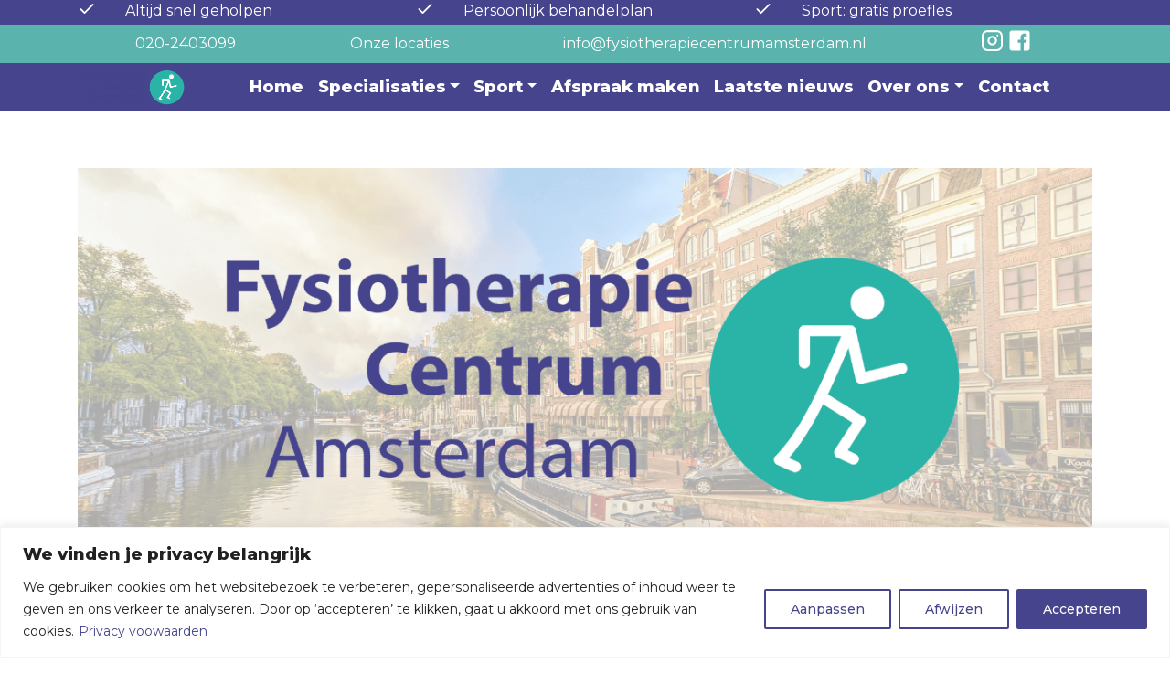

--- FILE ---
content_type: text/html; charset=UTF-8
request_url: https://fysiotherapiecentrumamsterdam.nl/
body_size: 29966
content:
<!DOCTYPE html>
<html lang="nl-NL">
<head>
	<meta charset="UTF-8">
	<meta name="viewport" content="width=device-width, initial-scale=1">
	<meta http-equiv="X-UA-Compatible" content="IE=edge">
	<link rel="profile" href="http://gmpg.org/xfn/11">
	<meta name='robots' content='index, follow, max-image-preview:large, max-snippet:-1, max-video-preview:-1' />

	<!-- This site is optimized with the Yoast SEO plugin v25.8 - https://yoast.com/wordpress/plugins/seo/ -->
	<title>Home - Fysiotherapie Centrum Amsterdam</title>
	<link rel="canonical" href="https://fysiotherapiecentrumamsterdam.nl/" />
	<meta property="og:locale" content="nl_NL" />
	<meta property="og:type" content="website" />
	<meta property="og:title" content="Home - Fysiotherapie Centrum Amsterdam" />
	<meta property="og:description" content="Fysiotherapie Al meer dan 27 jaar is Fysiotherapie Centrum Amsterdam een begripin de stad. Met passie voor ons vak werken we samen met jou aan eenzo optimaal mogelijk herstel. Specialisaties Heb je last van&nbsp;een specifieke klacht of blessure? Wij koppelen je aan de juiste fysiotherapeut. Hier vind je een compleet overzicht van onze specialisaties. Sport [&hellip;]" />
	<meta property="og:url" content="https://fysiotherapiecentrumamsterdam.nl/" />
	<meta property="og:site_name" content="Fysiotherapie Centrum Amsterdam" />
	<meta property="article:modified_time" content="2026-01-23T08:58:52+00:00" />
	<meta property="og:image" content="https://fysiotherapiecentrumamsterdam.nl/wp-content/uploads/sites/3/2023/02/Ontwerp-zonder-titel-69-1.png" />
	<meta property="og:image:width" content="1200" />
	<meta property="og:image:height" content="500" />
	<meta property="og:image:type" content="image/png" />
	<meta name="twitter:card" content="summary_large_image" />
	<script type="application/ld+json" class="yoast-schema-graph">{"@context":"https://schema.org","@graph":[{"@type":"WebPage","@id":"https://fysiotherapiecentrumamsterdam.nl/","url":"https://fysiotherapiecentrumamsterdam.nl/","name":"Home - Fysiotherapie Centrum Amsterdam","isPartOf":{"@id":"https://fysiotherapiecentrumamsterdam.nl/#website"},"primaryImageOfPage":{"@id":"https://fysiotherapiecentrumamsterdam.nl/#primaryimage"},"image":{"@id":"https://fysiotherapiecentrumamsterdam.nl/#primaryimage"},"thumbnailUrl":"https://fysiotherapiecentrumamsterdam.nl/wp-content/uploads/sites/3/2023/02/Ontwerp-zonder-titel-69-1.png","datePublished":"2022-12-16T08:38:59+00:00","dateModified":"2026-01-23T08:58:52+00:00","breadcrumb":{"@id":"https://fysiotherapiecentrumamsterdam.nl/#breadcrumb"},"inLanguage":"nl-NL","potentialAction":[{"@type":"ReadAction","target":["https://fysiotherapiecentrumamsterdam.nl/"]}]},{"@type":"ImageObject","inLanguage":"nl-NL","@id":"https://fysiotherapiecentrumamsterdam.nl/#primaryimage","url":"https://fysiotherapiecentrumamsterdam.nl/wp-content/uploads/sites/3/2023/02/Ontwerp-zonder-titel-69-1.png","contentUrl":"https://fysiotherapiecentrumamsterdam.nl/wp-content/uploads/sites/3/2023/02/Ontwerp-zonder-titel-69-1.png","width":1200,"height":500,"caption":"Header Fysiotherapie Centrum Amsterdam"},{"@type":"BreadcrumbList","@id":"https://fysiotherapiecentrumamsterdam.nl/#breadcrumb","itemListElement":[{"@type":"ListItem","position":1,"name":"Home"}]},{"@type":"WebSite","@id":"https://fysiotherapiecentrumamsterdam.nl/#website","url":"https://fysiotherapiecentrumamsterdam.nl/","name":"Fysiotherapie Centrum Amsterdam","description":"Zorg Op Maat","potentialAction":[{"@type":"SearchAction","target":{"@type":"EntryPoint","urlTemplate":"https://fysiotherapiecentrumamsterdam.nl/?s={search_term_string}"},"query-input":{"@type":"PropertyValueSpecification","valueRequired":true,"valueName":"search_term_string"}}],"inLanguage":"nl-NL"}]}</script>
	<!-- / Yoast SEO plugin. -->


<link rel='dns-prefetch' href='//use.fontawesome.com' />
<link rel="alternate" type="application/rss+xml" title="Fysiotherapie Centrum Amsterdam &raquo; feed" href="https://fysiotherapiecentrumamsterdam.nl/feed/" />
<link rel="alternate" type="application/rss+xml" title="Fysiotherapie Centrum Amsterdam &raquo; reacties feed" href="https://fysiotherapiecentrumamsterdam.nl/comments/feed/" />
<link rel="alternate" title="oEmbed (JSON)" type="application/json+oembed" href="https://fysiotherapiecentrumamsterdam.nl/wp-json/oembed/1.0/embed?url=https%3A%2F%2Ffysiotherapiecentrumamsterdam.nl%2F" />
<link rel="alternate" title="oEmbed (XML)" type="text/xml+oembed" href="https://fysiotherapiecentrumamsterdam.nl/wp-json/oembed/1.0/embed?url=https%3A%2F%2Ffysiotherapiecentrumamsterdam.nl%2F&#038;format=xml" />
		<!-- This site uses the Google Analytics by MonsterInsights plugin v9.7.0 - Using Analytics tracking - https://www.monsterinsights.com/ -->
							<script src="//www.googletagmanager.com/gtag/js?id=G-1R1QZ7EFTQ"  data-cfasync="false" data-wpfc-render="false" type="text/javascript" async></script>
			<script data-cfasync="false" data-wpfc-render="false" type="text/javascript">
				var mi_version = '9.7.0';
				var mi_track_user = true;
				var mi_no_track_reason = '';
								var MonsterInsightsDefaultLocations = {"page_location":"https:\/\/fysiotherapiecentrumamsterdam.nl\/"};
								if ( typeof MonsterInsightsPrivacyGuardFilter === 'function' ) {
					var MonsterInsightsLocations = (typeof MonsterInsightsExcludeQuery === 'object') ? MonsterInsightsPrivacyGuardFilter( MonsterInsightsExcludeQuery ) : MonsterInsightsPrivacyGuardFilter( MonsterInsightsDefaultLocations );
				} else {
					var MonsterInsightsLocations = (typeof MonsterInsightsExcludeQuery === 'object') ? MonsterInsightsExcludeQuery : MonsterInsightsDefaultLocations;
				}

								var disableStrs = [
										'ga-disable-G-1R1QZ7EFTQ',
									];

				/* Function to detect opted out users */
				function __gtagTrackerIsOptedOut() {
					for (var index = 0; index < disableStrs.length; index++) {
						if (document.cookie.indexOf(disableStrs[index] + '=true') > -1) {
							return true;
						}
					}

					return false;
				}

				/* Disable tracking if the opt-out cookie exists. */
				if (__gtagTrackerIsOptedOut()) {
					for (var index = 0; index < disableStrs.length; index++) {
						window[disableStrs[index]] = true;
					}
				}

				/* Opt-out function */
				function __gtagTrackerOptout() {
					for (var index = 0; index < disableStrs.length; index++) {
						document.cookie = disableStrs[index] + '=true; expires=Thu, 31 Dec 2099 23:59:59 UTC; path=/';
						window[disableStrs[index]] = true;
					}
				}

				if ('undefined' === typeof gaOptout) {
					function gaOptout() {
						__gtagTrackerOptout();
					}
				}
								window.dataLayer = window.dataLayer || [];

				window.MonsterInsightsDualTracker = {
					helpers: {},
					trackers: {},
				};
				if (mi_track_user) {
					function __gtagDataLayer() {
						dataLayer.push(arguments);
					}

					function __gtagTracker(type, name, parameters) {
						if (!parameters) {
							parameters = {};
						}

						if (parameters.send_to) {
							__gtagDataLayer.apply(null, arguments);
							return;
						}

						if (type === 'event') {
														parameters.send_to = monsterinsights_frontend.v4_id;
							var hookName = name;
							if (typeof parameters['event_category'] !== 'undefined') {
								hookName = parameters['event_category'] + ':' + name;
							}

							if (typeof MonsterInsightsDualTracker.trackers[hookName] !== 'undefined') {
								MonsterInsightsDualTracker.trackers[hookName](parameters);
							} else {
								__gtagDataLayer('event', name, parameters);
							}
							
						} else {
							__gtagDataLayer.apply(null, arguments);
						}
					}

					__gtagTracker('js', new Date());
					__gtagTracker('set', {
						'developer_id.dZGIzZG': true,
											});
					if ( MonsterInsightsLocations.page_location ) {
						__gtagTracker('set', MonsterInsightsLocations);
					}
										__gtagTracker('config', 'G-1R1QZ7EFTQ', {"forceSSL":"true","link_attribution":"true"} );
										window.gtag = __gtagTracker;										(function () {
						/* https://developers.google.com/analytics/devguides/collection/analyticsjs/ */
						/* ga and __gaTracker compatibility shim. */
						var noopfn = function () {
							return null;
						};
						var newtracker = function () {
							return new Tracker();
						};
						var Tracker = function () {
							return null;
						};
						var p = Tracker.prototype;
						p.get = noopfn;
						p.set = noopfn;
						p.send = function () {
							var args = Array.prototype.slice.call(arguments);
							args.unshift('send');
							__gaTracker.apply(null, args);
						};
						var __gaTracker = function () {
							var len = arguments.length;
							if (len === 0) {
								return;
							}
							var f = arguments[len - 1];
							if (typeof f !== 'object' || f === null || typeof f.hitCallback !== 'function') {
								if ('send' === arguments[0]) {
									var hitConverted, hitObject = false, action;
									if ('event' === arguments[1]) {
										if ('undefined' !== typeof arguments[3]) {
											hitObject = {
												'eventAction': arguments[3],
												'eventCategory': arguments[2],
												'eventLabel': arguments[4],
												'value': arguments[5] ? arguments[5] : 1,
											}
										}
									}
									if ('pageview' === arguments[1]) {
										if ('undefined' !== typeof arguments[2]) {
											hitObject = {
												'eventAction': 'page_view',
												'page_path': arguments[2],
											}
										}
									}
									if (typeof arguments[2] === 'object') {
										hitObject = arguments[2];
									}
									if (typeof arguments[5] === 'object') {
										Object.assign(hitObject, arguments[5]);
									}
									if ('undefined' !== typeof arguments[1].hitType) {
										hitObject = arguments[1];
										if ('pageview' === hitObject.hitType) {
											hitObject.eventAction = 'page_view';
										}
									}
									if (hitObject) {
										action = 'timing' === arguments[1].hitType ? 'timing_complete' : hitObject.eventAction;
										hitConverted = mapArgs(hitObject);
										__gtagTracker('event', action, hitConverted);
									}
								}
								return;
							}

							function mapArgs(args) {
								var arg, hit = {};
								var gaMap = {
									'eventCategory': 'event_category',
									'eventAction': 'event_action',
									'eventLabel': 'event_label',
									'eventValue': 'event_value',
									'nonInteraction': 'non_interaction',
									'timingCategory': 'event_category',
									'timingVar': 'name',
									'timingValue': 'value',
									'timingLabel': 'event_label',
									'page': 'page_path',
									'location': 'page_location',
									'title': 'page_title',
									'referrer' : 'page_referrer',
								};
								for (arg in args) {
																		if (!(!args.hasOwnProperty(arg) || !gaMap.hasOwnProperty(arg))) {
										hit[gaMap[arg]] = args[arg];
									} else {
										hit[arg] = args[arg];
									}
								}
								return hit;
							}

							try {
								f.hitCallback();
							} catch (ex) {
							}
						};
						__gaTracker.create = newtracker;
						__gaTracker.getByName = newtracker;
						__gaTracker.getAll = function () {
							return [];
						};
						__gaTracker.remove = noopfn;
						__gaTracker.loaded = true;
						window['__gaTracker'] = __gaTracker;
					})();
									} else {
										console.log("");
					(function () {
						function __gtagTracker() {
							return null;
						}

						window['__gtagTracker'] = __gtagTracker;
						window['gtag'] = __gtagTracker;
					})();
									}
			</script>
			
							<!-- / Google Analytics by MonsterInsights -->
		<style id='wp-img-auto-sizes-contain-inline-css' type='text/css'>
img:is([sizes=auto i],[sizes^="auto," i]){contain-intrinsic-size:3000px 1500px}
/*# sourceURL=wp-img-auto-sizes-contain-inline-css */
</style>
<style id='wp-emoji-styles-inline-css' type='text/css'>

	img.wp-smiley, img.emoji {
		display: inline !important;
		border: none !important;
		box-shadow: none !important;
		height: 1em !important;
		width: 1em !important;
		margin: 0 0.07em !important;
		vertical-align: -0.1em !important;
		background: none !important;
		padding: 0 !important;
	}
/*# sourceURL=wp-emoji-styles-inline-css */
</style>
<link rel='stylesheet' id='wp-block-library-css' href='https://fysiotherapiecentrumamsterdam.nl/wp-includes/css/dist/block-library/style.min.css?ver=6.9' type='text/css' media='all' />
<style id='wp-block-button-inline-css' type='text/css'>
.wp-block-button__link{align-content:center;box-sizing:border-box;cursor:pointer;display:inline-block;height:100%;text-align:center;word-break:break-word}.wp-block-button__link.aligncenter{text-align:center}.wp-block-button__link.alignright{text-align:right}:where(.wp-block-button__link){border-radius:9999px;box-shadow:none;padding:calc(.667em + 2px) calc(1.333em + 2px);text-decoration:none}.wp-block-button[style*=text-decoration] .wp-block-button__link{text-decoration:inherit}.wp-block-buttons>.wp-block-button.has-custom-width{max-width:none}.wp-block-buttons>.wp-block-button.has-custom-width .wp-block-button__link{width:100%}.wp-block-buttons>.wp-block-button.has-custom-font-size .wp-block-button__link{font-size:inherit}.wp-block-buttons>.wp-block-button.wp-block-button__width-25{width:calc(25% - var(--wp--style--block-gap, .5em)*.75)}.wp-block-buttons>.wp-block-button.wp-block-button__width-50{width:calc(50% - var(--wp--style--block-gap, .5em)*.5)}.wp-block-buttons>.wp-block-button.wp-block-button__width-75{width:calc(75% - var(--wp--style--block-gap, .5em)*.25)}.wp-block-buttons>.wp-block-button.wp-block-button__width-100{flex-basis:100%;width:100%}.wp-block-buttons.is-vertical>.wp-block-button.wp-block-button__width-25{width:25%}.wp-block-buttons.is-vertical>.wp-block-button.wp-block-button__width-50{width:50%}.wp-block-buttons.is-vertical>.wp-block-button.wp-block-button__width-75{width:75%}.wp-block-button.is-style-squared,.wp-block-button__link.wp-block-button.is-style-squared{border-radius:0}.wp-block-button.no-border-radius,.wp-block-button__link.no-border-radius{border-radius:0!important}:root :where(.wp-block-button .wp-block-button__link.is-style-outline),:root :where(.wp-block-button.is-style-outline>.wp-block-button__link){border:2px solid;padding:.667em 1.333em}:root :where(.wp-block-button .wp-block-button__link.is-style-outline:not(.has-text-color)),:root :where(.wp-block-button.is-style-outline>.wp-block-button__link:not(.has-text-color)){color:currentColor}:root :where(.wp-block-button .wp-block-button__link.is-style-outline:not(.has-background)),:root :where(.wp-block-button.is-style-outline>.wp-block-button__link:not(.has-background)){background-color:initial;background-image:none}
/*# sourceURL=https://fysiotherapiecentrumamsterdam.nl/wp-includes/blocks/button/style.min.css */
</style>
<style id='wp-block-image-inline-css' type='text/css'>
.wp-block-image>a,.wp-block-image>figure>a{display:inline-block}.wp-block-image img{box-sizing:border-box;height:auto;max-width:100%;vertical-align:bottom}@media not (prefers-reduced-motion){.wp-block-image img.hide{visibility:hidden}.wp-block-image img.show{animation:show-content-image .4s}}.wp-block-image[style*=border-radius] img,.wp-block-image[style*=border-radius]>a{border-radius:inherit}.wp-block-image.has-custom-border img{box-sizing:border-box}.wp-block-image.aligncenter{text-align:center}.wp-block-image.alignfull>a,.wp-block-image.alignwide>a{width:100%}.wp-block-image.alignfull img,.wp-block-image.alignwide img{height:auto;width:100%}.wp-block-image .aligncenter,.wp-block-image .alignleft,.wp-block-image .alignright,.wp-block-image.aligncenter,.wp-block-image.alignleft,.wp-block-image.alignright{display:table}.wp-block-image .aligncenter>figcaption,.wp-block-image .alignleft>figcaption,.wp-block-image .alignright>figcaption,.wp-block-image.aligncenter>figcaption,.wp-block-image.alignleft>figcaption,.wp-block-image.alignright>figcaption{caption-side:bottom;display:table-caption}.wp-block-image .alignleft{float:left;margin:.5em 1em .5em 0}.wp-block-image .alignright{float:right;margin:.5em 0 .5em 1em}.wp-block-image .aligncenter{margin-left:auto;margin-right:auto}.wp-block-image :where(figcaption){margin-bottom:1em;margin-top:.5em}.wp-block-image.is-style-circle-mask img{border-radius:9999px}@supports ((-webkit-mask-image:none) or (mask-image:none)) or (-webkit-mask-image:none){.wp-block-image.is-style-circle-mask img{border-radius:0;-webkit-mask-image:url('data:image/svg+xml;utf8,<svg viewBox="0 0 100 100" xmlns="http://www.w3.org/2000/svg"><circle cx="50" cy="50" r="50"/></svg>');mask-image:url('data:image/svg+xml;utf8,<svg viewBox="0 0 100 100" xmlns="http://www.w3.org/2000/svg"><circle cx="50" cy="50" r="50"/></svg>');mask-mode:alpha;-webkit-mask-position:center;mask-position:center;-webkit-mask-repeat:no-repeat;mask-repeat:no-repeat;-webkit-mask-size:contain;mask-size:contain}}:root :where(.wp-block-image.is-style-rounded img,.wp-block-image .is-style-rounded img){border-radius:9999px}.wp-block-image figure{margin:0}.wp-lightbox-container{display:flex;flex-direction:column;position:relative}.wp-lightbox-container img{cursor:zoom-in}.wp-lightbox-container img:hover+button{opacity:1}.wp-lightbox-container button{align-items:center;backdrop-filter:blur(16px) saturate(180%);background-color:#5a5a5a40;border:none;border-radius:4px;cursor:zoom-in;display:flex;height:20px;justify-content:center;opacity:0;padding:0;position:absolute;right:16px;text-align:center;top:16px;width:20px;z-index:100}@media not (prefers-reduced-motion){.wp-lightbox-container button{transition:opacity .2s ease}}.wp-lightbox-container button:focus-visible{outline:3px auto #5a5a5a40;outline:3px auto -webkit-focus-ring-color;outline-offset:3px}.wp-lightbox-container button:hover{cursor:pointer;opacity:1}.wp-lightbox-container button:focus{opacity:1}.wp-lightbox-container button:focus,.wp-lightbox-container button:hover,.wp-lightbox-container button:not(:hover):not(:active):not(.has-background){background-color:#5a5a5a40;border:none}.wp-lightbox-overlay{box-sizing:border-box;cursor:zoom-out;height:100vh;left:0;overflow:hidden;position:fixed;top:0;visibility:hidden;width:100%;z-index:100000}.wp-lightbox-overlay .close-button{align-items:center;cursor:pointer;display:flex;justify-content:center;min-height:40px;min-width:40px;padding:0;position:absolute;right:calc(env(safe-area-inset-right) + 16px);top:calc(env(safe-area-inset-top) + 16px);z-index:5000000}.wp-lightbox-overlay .close-button:focus,.wp-lightbox-overlay .close-button:hover,.wp-lightbox-overlay .close-button:not(:hover):not(:active):not(.has-background){background:none;border:none}.wp-lightbox-overlay .lightbox-image-container{height:var(--wp--lightbox-container-height);left:50%;overflow:hidden;position:absolute;top:50%;transform:translate(-50%,-50%);transform-origin:top left;width:var(--wp--lightbox-container-width);z-index:9999999999}.wp-lightbox-overlay .wp-block-image{align-items:center;box-sizing:border-box;display:flex;height:100%;justify-content:center;margin:0;position:relative;transform-origin:0 0;width:100%;z-index:3000000}.wp-lightbox-overlay .wp-block-image img{height:var(--wp--lightbox-image-height);min-height:var(--wp--lightbox-image-height);min-width:var(--wp--lightbox-image-width);width:var(--wp--lightbox-image-width)}.wp-lightbox-overlay .wp-block-image figcaption{display:none}.wp-lightbox-overlay button{background:none;border:none}.wp-lightbox-overlay .scrim{background-color:#fff;height:100%;opacity:.9;position:absolute;width:100%;z-index:2000000}.wp-lightbox-overlay.active{visibility:visible}@media not (prefers-reduced-motion){.wp-lightbox-overlay.active{animation:turn-on-visibility .25s both}.wp-lightbox-overlay.active img{animation:turn-on-visibility .35s both}.wp-lightbox-overlay.show-closing-animation:not(.active){animation:turn-off-visibility .35s both}.wp-lightbox-overlay.show-closing-animation:not(.active) img{animation:turn-off-visibility .25s both}.wp-lightbox-overlay.zoom.active{animation:none;opacity:1;visibility:visible}.wp-lightbox-overlay.zoom.active .lightbox-image-container{animation:lightbox-zoom-in .4s}.wp-lightbox-overlay.zoom.active .lightbox-image-container img{animation:none}.wp-lightbox-overlay.zoom.active .scrim{animation:turn-on-visibility .4s forwards}.wp-lightbox-overlay.zoom.show-closing-animation:not(.active){animation:none}.wp-lightbox-overlay.zoom.show-closing-animation:not(.active) .lightbox-image-container{animation:lightbox-zoom-out .4s}.wp-lightbox-overlay.zoom.show-closing-animation:not(.active) .lightbox-image-container img{animation:none}.wp-lightbox-overlay.zoom.show-closing-animation:not(.active) .scrim{animation:turn-off-visibility .4s forwards}}@keyframes show-content-image{0%{visibility:hidden}99%{visibility:hidden}to{visibility:visible}}@keyframes turn-on-visibility{0%{opacity:0}to{opacity:1}}@keyframes turn-off-visibility{0%{opacity:1;visibility:visible}99%{opacity:0;visibility:visible}to{opacity:0;visibility:hidden}}@keyframes lightbox-zoom-in{0%{transform:translate(calc((-100vw + var(--wp--lightbox-scrollbar-width))/2 + var(--wp--lightbox-initial-left-position)),calc(-50vh + var(--wp--lightbox-initial-top-position))) scale(var(--wp--lightbox-scale))}to{transform:translate(-50%,-50%) scale(1)}}@keyframes lightbox-zoom-out{0%{transform:translate(-50%,-50%) scale(1);visibility:visible}99%{visibility:visible}to{transform:translate(calc((-100vw + var(--wp--lightbox-scrollbar-width))/2 + var(--wp--lightbox-initial-left-position)),calc(-50vh + var(--wp--lightbox-initial-top-position))) scale(var(--wp--lightbox-scale));visibility:hidden}}
/*# sourceURL=https://fysiotherapiecentrumamsterdam.nl/wp-includes/blocks/image/style.min.css */
</style>
<style id='wp-block-buttons-inline-css' type='text/css'>
.wp-block-buttons{box-sizing:border-box}.wp-block-buttons.is-vertical{flex-direction:column}.wp-block-buttons.is-vertical>.wp-block-button:last-child{margin-bottom:0}.wp-block-buttons>.wp-block-button{display:inline-block;margin:0}.wp-block-buttons.is-content-justification-left{justify-content:flex-start}.wp-block-buttons.is-content-justification-left.is-vertical{align-items:flex-start}.wp-block-buttons.is-content-justification-center{justify-content:center}.wp-block-buttons.is-content-justification-center.is-vertical{align-items:center}.wp-block-buttons.is-content-justification-right{justify-content:flex-end}.wp-block-buttons.is-content-justification-right.is-vertical{align-items:flex-end}.wp-block-buttons.is-content-justification-space-between{justify-content:space-between}.wp-block-buttons.aligncenter{text-align:center}.wp-block-buttons:not(.is-content-justification-space-between,.is-content-justification-right,.is-content-justification-left,.is-content-justification-center) .wp-block-button.aligncenter{margin-left:auto;margin-right:auto;width:100%}.wp-block-buttons[style*=text-decoration] .wp-block-button,.wp-block-buttons[style*=text-decoration] .wp-block-button__link{text-decoration:inherit}.wp-block-buttons.has-custom-font-size .wp-block-button__link{font-size:inherit}.wp-block-buttons .wp-block-button__link{width:100%}.wp-block-button.aligncenter{text-align:center}
/*# sourceURL=https://fysiotherapiecentrumamsterdam.nl/wp-includes/blocks/buttons/style.min.css */
</style>
<style id='wp-block-columns-inline-css' type='text/css'>
.wp-block-columns{box-sizing:border-box;display:flex;flex-wrap:wrap!important}@media (min-width:782px){.wp-block-columns{flex-wrap:nowrap!important}}.wp-block-columns{align-items:normal!important}.wp-block-columns.are-vertically-aligned-top{align-items:flex-start}.wp-block-columns.are-vertically-aligned-center{align-items:center}.wp-block-columns.are-vertically-aligned-bottom{align-items:flex-end}@media (max-width:781px){.wp-block-columns:not(.is-not-stacked-on-mobile)>.wp-block-column{flex-basis:100%!important}}@media (min-width:782px){.wp-block-columns:not(.is-not-stacked-on-mobile)>.wp-block-column{flex-basis:0;flex-grow:1}.wp-block-columns:not(.is-not-stacked-on-mobile)>.wp-block-column[style*=flex-basis]{flex-grow:0}}.wp-block-columns.is-not-stacked-on-mobile{flex-wrap:nowrap!important}.wp-block-columns.is-not-stacked-on-mobile>.wp-block-column{flex-basis:0;flex-grow:1}.wp-block-columns.is-not-stacked-on-mobile>.wp-block-column[style*=flex-basis]{flex-grow:0}:where(.wp-block-columns){margin-bottom:1.75em}:where(.wp-block-columns.has-background){padding:1.25em 2.375em}.wp-block-column{flex-grow:1;min-width:0;overflow-wrap:break-word;word-break:break-word}.wp-block-column.is-vertically-aligned-top{align-self:flex-start}.wp-block-column.is-vertically-aligned-center{align-self:center}.wp-block-column.is-vertically-aligned-bottom{align-self:flex-end}.wp-block-column.is-vertically-aligned-stretch{align-self:stretch}.wp-block-column.is-vertically-aligned-bottom,.wp-block-column.is-vertically-aligned-center,.wp-block-column.is-vertically-aligned-top{width:100%}
/*# sourceURL=https://fysiotherapiecentrumamsterdam.nl/wp-includes/blocks/columns/style.min.css */
</style>
<style id='global-styles-inline-css' type='text/css'>
:root{--wp--preset--aspect-ratio--square: 1;--wp--preset--aspect-ratio--4-3: 4/3;--wp--preset--aspect-ratio--3-4: 3/4;--wp--preset--aspect-ratio--3-2: 3/2;--wp--preset--aspect-ratio--2-3: 2/3;--wp--preset--aspect-ratio--16-9: 16/9;--wp--preset--aspect-ratio--9-16: 9/16;--wp--preset--color--black: #000000;--wp--preset--color--cyan-bluish-gray: #abb8c3;--wp--preset--color--white: #ffffff;--wp--preset--color--pale-pink: #f78da7;--wp--preset--color--vivid-red: #cf2e2e;--wp--preset--color--luminous-vivid-orange: #ff6900;--wp--preset--color--luminous-vivid-amber: #fcb900;--wp--preset--color--light-green-cyan: #7bdcb5;--wp--preset--color--vivid-green-cyan: #00d084;--wp--preset--color--pale-cyan-blue: #8ed1fc;--wp--preset--color--vivid-cyan-blue: #0693e3;--wp--preset--color--vivid-purple: #9b51e0;--wp--preset--color--primary: var(--primary);--wp--preset--color--primary-light: var(--primary-light);--wp--preset--color--secondary: var(--secondary);--wp--preset--color--secondary-light: var(--secondary-light);--wp--preset--color--light: var(--light);--wp--preset--color--dark: var(--dark);--wp--preset--gradient--vivid-cyan-blue-to-vivid-purple: linear-gradient(135deg,rgb(6,147,227) 0%,rgb(155,81,224) 100%);--wp--preset--gradient--light-green-cyan-to-vivid-green-cyan: linear-gradient(135deg,rgb(122,220,180) 0%,rgb(0,208,130) 100%);--wp--preset--gradient--luminous-vivid-amber-to-luminous-vivid-orange: linear-gradient(135deg,rgb(252,185,0) 0%,rgb(255,105,0) 100%);--wp--preset--gradient--luminous-vivid-orange-to-vivid-red: linear-gradient(135deg,rgb(255,105,0) 0%,rgb(207,46,46) 100%);--wp--preset--gradient--very-light-gray-to-cyan-bluish-gray: linear-gradient(135deg,rgb(238,238,238) 0%,rgb(169,184,195) 100%);--wp--preset--gradient--cool-to-warm-spectrum: linear-gradient(135deg,rgb(74,234,220) 0%,rgb(151,120,209) 20%,rgb(207,42,186) 40%,rgb(238,44,130) 60%,rgb(251,105,98) 80%,rgb(254,248,76) 100%);--wp--preset--gradient--blush-light-purple: linear-gradient(135deg,rgb(255,206,236) 0%,rgb(152,150,240) 100%);--wp--preset--gradient--blush-bordeaux: linear-gradient(135deg,rgb(254,205,165) 0%,rgb(254,45,45) 50%,rgb(107,0,62) 100%);--wp--preset--gradient--luminous-dusk: linear-gradient(135deg,rgb(255,203,112) 0%,rgb(199,81,192) 50%,rgb(65,88,208) 100%);--wp--preset--gradient--pale-ocean: linear-gradient(135deg,rgb(255,245,203) 0%,rgb(182,227,212) 50%,rgb(51,167,181) 100%);--wp--preset--gradient--electric-grass: linear-gradient(135deg,rgb(202,248,128) 0%,rgb(113,206,126) 100%);--wp--preset--gradient--midnight: linear-gradient(135deg,rgb(2,3,129) 0%,rgb(40,116,252) 100%);--wp--preset--gradient--light-cyan-to-white: linear-gradient(135deg, var(--wp--preset--color--light-cyan), var(--wp--preset--color--white));--wp--preset--font-size--small: 13px;--wp--preset--font-size--medium: 20px;--wp--preset--font-size--large: 36px;--wp--preset--font-size--x-large: 42px;--wp--preset--font-size--body-font-size: var(--font-size-body);--wp--preset--font-size--h-1: var(--font-size-h1);--wp--preset--font-size--h-2: var(--font-size-h2);--wp--preset--font-size--h-3: var(--font-size-h3);--wp--preset--font-size--h-4: var(--font-size-h4);--wp--preset--font-size--h-5: var(--font-size-h5);--wp--preset--font-size--h-6: var(--font-size-h6);--wp--preset--font-size--display-1: var(--font-size-display-1);--wp--preset--font-size--display-2: var(--font-size-display-2);--wp--preset--font-size--display-3: var(--font-size-display-3);--wp--preset--font-size--display-4: var(--font-size-display-4);--wp--preset--font-family--font-family-body: var(--font-family-body);--wp--preset--font-family--font-family-headings: var(--font-family-headings);--wp--preset--font-family--system-fonts: -apple-system,BlinkMacSystemFont,"Segoe UI",Roboto,Oxygen-Sans,Ubuntu,Cantarell,"Helvetica Neue",sans-serif;--wp--preset--spacing--20: 0.44rem;--wp--preset--spacing--30: 0.67rem;--wp--preset--spacing--40: 1rem;--wp--preset--spacing--50: 1.5rem;--wp--preset--spacing--60: 2.25rem;--wp--preset--spacing--70: 3.38rem;--wp--preset--spacing--80: 5.06rem;--wp--preset--shadow--natural: 6px 6px 9px rgba(0, 0, 0, 0.2);--wp--preset--shadow--deep: 12px 12px 50px rgba(0, 0, 0, 0.4);--wp--preset--shadow--sharp: 6px 6px 0px rgba(0, 0, 0, 0.2);--wp--preset--shadow--outlined: 6px 6px 0px -3px rgb(255, 255, 255), 6px 6px rgb(0, 0, 0);--wp--preset--shadow--crisp: 6px 6px 0px rgb(0, 0, 0);}:root { --wp--style--global--content-size: 840px;--wp--style--global--wide-size: 1100px; }:where(body) { margin: 0; }.wp-site-blocks > .alignleft { float: left; margin-right: 2em; }.wp-site-blocks > .alignright { float: right; margin-left: 2em; }.wp-site-blocks > .aligncenter { justify-content: center; margin-left: auto; margin-right: auto; }:where(.is-layout-flex){gap: 0.5em;}:where(.is-layout-grid){gap: 0.5em;}.is-layout-flow > .alignleft{float: left;margin-inline-start: 0;margin-inline-end: 2em;}.is-layout-flow > .alignright{float: right;margin-inline-start: 2em;margin-inline-end: 0;}.is-layout-flow > .aligncenter{margin-left: auto !important;margin-right: auto !important;}.is-layout-constrained > .alignleft{float: left;margin-inline-start: 0;margin-inline-end: 2em;}.is-layout-constrained > .alignright{float: right;margin-inline-start: 2em;margin-inline-end: 0;}.is-layout-constrained > .aligncenter{margin-left: auto !important;margin-right: auto !important;}.is-layout-constrained > :where(:not(.alignleft):not(.alignright):not(.alignfull)){max-width: var(--wp--style--global--content-size);margin-left: auto !important;margin-right: auto !important;}.is-layout-constrained > .alignwide{max-width: var(--wp--style--global--wide-size);}body .is-layout-flex{display: flex;}.is-layout-flex{flex-wrap: wrap;align-items: center;}.is-layout-flex > :is(*, div){margin: 0;}body .is-layout-grid{display: grid;}.is-layout-grid > :is(*, div){margin: 0;}body{background-color: var(--wp--preset--color--white);color: var(--wp--preset--color--dark);font-family: var(--font-family-body);font-size: var(--font-size-body);line-height: var(--line-height-body);padding-top: 0px;padding-right: 0px;padding-bottom: 0px;padding-left: 0px;}a:where(:not(.wp-element-button)){color: var(--color-link);text-decoration: underline;}:root :where(.wp-element-button, .wp-block-button__link){background-color: #32373c;border-width: 0;color: #fff;font-family: inherit;font-size: inherit;font-style: inherit;font-weight: inherit;letter-spacing: inherit;line-height: inherit;padding-top: calc(0.667em + 2px);padding-right: calc(1.333em + 2px);padding-bottom: calc(0.667em + 2px);padding-left: calc(1.333em + 2px);text-decoration: none;text-transform: inherit;}.has-black-color{color: var(--wp--preset--color--black) !important;}.has-cyan-bluish-gray-color{color: var(--wp--preset--color--cyan-bluish-gray) !important;}.has-white-color{color: var(--wp--preset--color--white) !important;}.has-pale-pink-color{color: var(--wp--preset--color--pale-pink) !important;}.has-vivid-red-color{color: var(--wp--preset--color--vivid-red) !important;}.has-luminous-vivid-orange-color{color: var(--wp--preset--color--luminous-vivid-orange) !important;}.has-luminous-vivid-amber-color{color: var(--wp--preset--color--luminous-vivid-amber) !important;}.has-light-green-cyan-color{color: var(--wp--preset--color--light-green-cyan) !important;}.has-vivid-green-cyan-color{color: var(--wp--preset--color--vivid-green-cyan) !important;}.has-pale-cyan-blue-color{color: var(--wp--preset--color--pale-cyan-blue) !important;}.has-vivid-cyan-blue-color{color: var(--wp--preset--color--vivid-cyan-blue) !important;}.has-vivid-purple-color{color: var(--wp--preset--color--vivid-purple) !important;}.has-primary-color{color: var(--wp--preset--color--primary) !important;}.has-primary-light-color{color: var(--wp--preset--color--primary-light) !important;}.has-secondary-color{color: var(--wp--preset--color--secondary) !important;}.has-secondary-light-color{color: var(--wp--preset--color--secondary-light) !important;}.has-light-color{color: var(--wp--preset--color--light) !important;}.has-dark-color{color: var(--wp--preset--color--dark) !important;}.has-black-background-color{background-color: var(--wp--preset--color--black) !important;}.has-cyan-bluish-gray-background-color{background-color: var(--wp--preset--color--cyan-bluish-gray) !important;}.has-white-background-color{background-color: var(--wp--preset--color--white) !important;}.has-pale-pink-background-color{background-color: var(--wp--preset--color--pale-pink) !important;}.has-vivid-red-background-color{background-color: var(--wp--preset--color--vivid-red) !important;}.has-luminous-vivid-orange-background-color{background-color: var(--wp--preset--color--luminous-vivid-orange) !important;}.has-luminous-vivid-amber-background-color{background-color: var(--wp--preset--color--luminous-vivid-amber) !important;}.has-light-green-cyan-background-color{background-color: var(--wp--preset--color--light-green-cyan) !important;}.has-vivid-green-cyan-background-color{background-color: var(--wp--preset--color--vivid-green-cyan) !important;}.has-pale-cyan-blue-background-color{background-color: var(--wp--preset--color--pale-cyan-blue) !important;}.has-vivid-cyan-blue-background-color{background-color: var(--wp--preset--color--vivid-cyan-blue) !important;}.has-vivid-purple-background-color{background-color: var(--wp--preset--color--vivid-purple) !important;}.has-primary-background-color{background-color: var(--wp--preset--color--primary) !important;}.has-primary-light-background-color{background-color: var(--wp--preset--color--primary-light) !important;}.has-secondary-background-color{background-color: var(--wp--preset--color--secondary) !important;}.has-secondary-light-background-color{background-color: var(--wp--preset--color--secondary-light) !important;}.has-light-background-color{background-color: var(--wp--preset--color--light) !important;}.has-dark-background-color{background-color: var(--wp--preset--color--dark) !important;}.has-black-border-color{border-color: var(--wp--preset--color--black) !important;}.has-cyan-bluish-gray-border-color{border-color: var(--wp--preset--color--cyan-bluish-gray) !important;}.has-white-border-color{border-color: var(--wp--preset--color--white) !important;}.has-pale-pink-border-color{border-color: var(--wp--preset--color--pale-pink) !important;}.has-vivid-red-border-color{border-color: var(--wp--preset--color--vivid-red) !important;}.has-luminous-vivid-orange-border-color{border-color: var(--wp--preset--color--luminous-vivid-orange) !important;}.has-luminous-vivid-amber-border-color{border-color: var(--wp--preset--color--luminous-vivid-amber) !important;}.has-light-green-cyan-border-color{border-color: var(--wp--preset--color--light-green-cyan) !important;}.has-vivid-green-cyan-border-color{border-color: var(--wp--preset--color--vivid-green-cyan) !important;}.has-pale-cyan-blue-border-color{border-color: var(--wp--preset--color--pale-cyan-blue) !important;}.has-vivid-cyan-blue-border-color{border-color: var(--wp--preset--color--vivid-cyan-blue) !important;}.has-vivid-purple-border-color{border-color: var(--wp--preset--color--vivid-purple) !important;}.has-primary-border-color{border-color: var(--wp--preset--color--primary) !important;}.has-primary-light-border-color{border-color: var(--wp--preset--color--primary-light) !important;}.has-secondary-border-color{border-color: var(--wp--preset--color--secondary) !important;}.has-secondary-light-border-color{border-color: var(--wp--preset--color--secondary-light) !important;}.has-light-border-color{border-color: var(--wp--preset--color--light) !important;}.has-dark-border-color{border-color: var(--wp--preset--color--dark) !important;}.has-vivid-cyan-blue-to-vivid-purple-gradient-background{background: var(--wp--preset--gradient--vivid-cyan-blue-to-vivid-purple) !important;}.has-light-green-cyan-to-vivid-green-cyan-gradient-background{background: var(--wp--preset--gradient--light-green-cyan-to-vivid-green-cyan) !important;}.has-luminous-vivid-amber-to-luminous-vivid-orange-gradient-background{background: var(--wp--preset--gradient--luminous-vivid-amber-to-luminous-vivid-orange) !important;}.has-luminous-vivid-orange-to-vivid-red-gradient-background{background: var(--wp--preset--gradient--luminous-vivid-orange-to-vivid-red) !important;}.has-very-light-gray-to-cyan-bluish-gray-gradient-background{background: var(--wp--preset--gradient--very-light-gray-to-cyan-bluish-gray) !important;}.has-cool-to-warm-spectrum-gradient-background{background: var(--wp--preset--gradient--cool-to-warm-spectrum) !important;}.has-blush-light-purple-gradient-background{background: var(--wp--preset--gradient--blush-light-purple) !important;}.has-blush-bordeaux-gradient-background{background: var(--wp--preset--gradient--blush-bordeaux) !important;}.has-luminous-dusk-gradient-background{background: var(--wp--preset--gradient--luminous-dusk) !important;}.has-pale-ocean-gradient-background{background: var(--wp--preset--gradient--pale-ocean) !important;}.has-electric-grass-gradient-background{background: var(--wp--preset--gradient--electric-grass) !important;}.has-midnight-gradient-background{background: var(--wp--preset--gradient--midnight) !important;}.has-light-cyan-to-white-gradient-background{background: var(--wp--preset--gradient--light-cyan-to-white) !important;}.has-small-font-size{font-size: var(--wp--preset--font-size--small) !important;}.has-medium-font-size{font-size: var(--wp--preset--font-size--medium) !important;}.has-large-font-size{font-size: var(--wp--preset--font-size--large) !important;}.has-x-large-font-size{font-size: var(--wp--preset--font-size--x-large) !important;}.has-body-font-size-font-size{font-size: var(--wp--preset--font-size--body-font-size) !important;}.has-h-1-font-size{font-size: var(--wp--preset--font-size--h-1) !important;}.has-h-2-font-size{font-size: var(--wp--preset--font-size--h-2) !important;}.has-h-3-font-size{font-size: var(--wp--preset--font-size--h-3) !important;}.has-h-4-font-size{font-size: var(--wp--preset--font-size--h-4) !important;}.has-h-5-font-size{font-size: var(--wp--preset--font-size--h-5) !important;}.has-h-6-font-size{font-size: var(--wp--preset--font-size--h-6) !important;}.has-display-1-font-size{font-size: var(--wp--preset--font-size--display-1) !important;}.has-display-2-font-size{font-size: var(--wp--preset--font-size--display-2) !important;}.has-display-3-font-size{font-size: var(--wp--preset--font-size--display-3) !important;}.has-display-4-font-size{font-size: var(--wp--preset--font-size--display-4) !important;}.has-font-family-body-font-family{font-family: var(--wp--preset--font-family--font-family-body) !important;}.has-font-family-headings-font-family{font-family: var(--wp--preset--font-family--font-family-headings) !important;}.has-system-fonts-font-family{font-family: var(--wp--preset--font-family--system-fonts) !important;}
:where(.wp-block-columns.is-layout-flex){gap: 2em;}:where(.wp-block-columns.is-layout-grid){gap: 2em;}
/*# sourceURL=global-styles-inline-css */
</style>
<style id='core-block-supports-inline-css' type='text/css'>
.wp-container-core-columns-is-layout-9d6595d7{flex-wrap:nowrap;}.wp-container-core-buttons-is-layout-a1cdf876{justify-content:center;}
/*# sourceURL=core-block-supports-inline-css */
</style>

<style id='font-awesome-svg-styles-default-inline-css' type='text/css'>
.svg-inline--fa {
  display: inline-block;
  height: 1em;
  overflow: visible;
  vertical-align: -.125em;
}
/*# sourceURL=font-awesome-svg-styles-default-inline-css */
</style>
<link rel='stylesheet' id='font-awesome-svg-styles-css' href='https://fysiotherapiecentrumamsterdam.nl/wp-content/uploads/sites/3/font-awesome/v6.7.2/css/svg-with-js.css' type='text/css' media='all' />
<style id='font-awesome-svg-styles-inline-css' type='text/css'>
   .wp-block-font-awesome-icon svg::before,
   .wp-rich-text-font-awesome-icon svg::before {content: unset;}
/*# sourceURL=font-awesome-svg-styles-inline-css */
</style>
<link rel='stylesheet' id='contact-form-7-css' href='https://fysiotherapiecentrumamsterdam.nl/wp-content/plugins/contact-form-7/includes/css/styles.css?ver=6.1.1' type='text/css' media='all' />
<style id='wpxpo-global-style-inline-css' type='text/css'>
:root {
			--preset-color1: #037fff;
			--preset-color2: #026fe0;
			--preset-color3: #071323;
			--preset-color4: #132133;
			--preset-color5: #34495e;
			--preset-color6: #787676;
			--preset-color7: #f0f2f3;
			--preset-color8: #f8f9fa;
			--preset-color9: #ffffff;
		}{}
/*# sourceURL=wpxpo-global-style-inline-css */
</style>
<style id='ultp-preset-colors-style-inline-css' type='text/css'>
:root { --postx_preset_Base_1_color: #f4f4ff; --postx_preset_Base_2_color: #dddff8; --postx_preset_Base_3_color: #B4B4D6; --postx_preset_Primary_color: #3323f0; --postx_preset_Secondary_color: #4a5fff; --postx_preset_Tertiary_color: #FFFFFF; --postx_preset_Contrast_3_color: #545472; --postx_preset_Contrast_2_color: #262657; --postx_preset_Contrast_1_color: #10102e; --postx_preset_Over_Primary_color: #ffffff;  }
/*# sourceURL=ultp-preset-colors-style-inline-css */
</style>
<style id='ultp-preset-gradient-style-inline-css' type='text/css'>
:root { --postx_preset_Primary_to_Secondary_to_Right_gradient: linear-gradient(90deg, var(--postx_preset_Primary_color) 0%, var(--postx_preset_Secondary_color) 100%); --postx_preset_Primary_to_Secondary_to_Bottom_gradient: linear-gradient(180deg, var(--postx_preset_Primary_color) 0%, var(--postx_preset_Secondary_color) 100%); --postx_preset_Secondary_to_Primary_to_Right_gradient: linear-gradient(90deg, var(--postx_preset_Secondary_color) 0%, var(--postx_preset_Primary_color) 100%); --postx_preset_Secondary_to_Primary_to_Bottom_gradient: linear-gradient(180deg, var(--postx_preset_Secondary_color) 0%, var(--postx_preset_Primary_color) 100%); --postx_preset_Cold_Evening_gradient: linear-gradient(0deg, rgb(12, 52, 131) 0%, rgb(162, 182, 223) 100%, rgb(107, 140, 206) 100%, rgb(162, 182, 223) 100%); --postx_preset_Purple_Division_gradient: linear-gradient(0deg, rgb(112, 40, 228) 0%, rgb(229, 178, 202) 100%); --postx_preset_Over_Sun_gradient: linear-gradient(60deg, rgb(171, 236, 214) 0%, rgb(251, 237, 150) 100%); --postx_preset_Morning_Salad_gradient: linear-gradient(-255deg, rgb(183, 248, 219) 0%, rgb(80, 167, 194) 100%); --postx_preset_Fabled_Sunset_gradient: linear-gradient(-270deg, rgb(35, 21, 87) 0%, rgb(68, 16, 122) 29%, rgb(255, 19, 97) 67%, rgb(255, 248, 0) 100%);  }
/*# sourceURL=ultp-preset-gradient-style-inline-css */
</style>
<style id='ultp-preset-typo-style-inline-css' type='text/css'>
@import url('https://fonts.googleapis.com/css?family=Roboto:100,100i,300,300i,400,400i,500,500i,700,700i,900,900i'); :root { --postx_preset_Heading_typo_font_family: Roboto; --postx_preset_Heading_typo_font_family_type: sans-serif; --postx_preset_Heading_typo_font_weight: 600; --postx_preset_Heading_typo_text_transform: capitalize; --postx_preset_Body_and_Others_typo_font_family: Roboto; --postx_preset_Body_and_Others_typo_font_family_type: sans-serif; --postx_preset_Body_and_Others_typo_font_weight: 400; --postx_preset_Body_and_Others_typo_text_transform: lowercase; --postx_preset_body_typo_font_size_lg: 16px; --postx_preset_paragraph_1_typo_font_size_lg: 12px; --postx_preset_paragraph_2_typo_font_size_lg: 12px; --postx_preset_paragraph_3_typo_font_size_lg: 12px; --postx_preset_heading_h1_typo_font_size_lg: 42px; --postx_preset_heading_h2_typo_font_size_lg: 36px; --postx_preset_heading_h3_typo_font_size_lg: 30px; --postx_preset_heading_h4_typo_font_size_lg: 24px; --postx_preset_heading_h5_typo_font_size_lg: 20px; --postx_preset_heading_h6_typo_font_size_lg: 16px; }
/*# sourceURL=ultp-preset-typo-style-inline-css */
</style>
<link rel='stylesheet' id='ultp-style-css' href='https://fysiotherapiecentrumamsterdam.nl/wp-content/plugins/ultimate-post/assets/css/style.min.css?ver=4.1.37' type='text/css' media='all' />
<style id='ultp-post-356-inline-css' type='text/css'>
@import url('https://fonts.googleapis.com/css?family=Lato:700:700,500,700,700');.ultp-block-41eb4b .ultp-block-row { grid-template-columns: repeat(3, 1fr); }.ultp-block-41eb4b .ultp-block-row { grid-gap: 30px; }.ultp-block-41eb4b .ultp-block-item .ultp-block-image img, 
          .ultp-block-41eb4b .ultp-block-empty-image { width: 100%; object-fit: cover; height: 250px; }.ultp-block-41eb4b .ultp-block-items-wrap .ultp-block-item .ultp-block-title, 
          .ultp-block-41eb4b .ultp-block-items-wrap .ultp-block-item .ultp-block-title a{font-size:20px;line-height:26px !important;}.ultp-block-41eb4b .ultp-block-title { padding:10px 0px 5px 0px; }.ultp-block-41eb4b .ultp-block-image img { filter: grayscale(0%); }.ultp-block-41eb4b .ultp-block-item:hover .ultp-block-image img { filter: grayscale(0%); }.ultp-block-41eb4b .ultp-block-content-inner { padding: 20px 20px 20px 20px; }.ultp-block-41eb4b .ultp-filter-navigation .ultp-filter-wrap ul li a{font-size:14px;line-height:22px !important;}.ultp-block-41eb4b .ultp-filter-wrap ul li.filter-item > a { border-radius:2px 2px 2px 2px; }.ultp-block-41eb4b .ultp-filter-wrap ul li { margin:0px 0px 0px 20px; }.ultp-block-41eb4b .ultp-filter-wrap ul li.flexMenu-viewMore .flexMenu-popup { border-radius:2px 2px 2px 2px; }.ultp-block-41eb4b .ultp-filter-wrap ul li.flexMenu-viewMore .flexMenu-popup { padding:15px 20px 15px 20px; }.ultp-block-41eb4b .ultp-heading-wrap .ultp-heading-inner{font-size:14px;line-height:26px !important;letter-spacing:1px;}.ultp-block-41eb4b .ultp-heading-wrap {margin-top:0; margin-bottom:35px; }.ultp-block-41eb4b .ultp-block-wrapper { margin:80px 0px 80px 0px; }.ultp-block-41eb4b .ultp-pagination-wrap .ultp-pagination, 
            .ultp-block-41eb4b .ultp-loadmore { margin:35px 0px 0px 0px; }.ultp-block-41eb4b .ultp-video-icon svg { height:40px; width: 40px;}body .ultp-block-41eb4b div.ultp-block-wrapper .ultp-block-items-wrap .ultp-block-item .ultp-category-grid a{font-size:12px;line-height:15px !important;letter-spacing:1px;}.ultp-block-41eb4b .ultp-category-grid a { border-radius:2px; }.ultp-block-41eb4b .ultp-category-grid a { border-radius:2px; }.ultp-block-41eb4b .ultp-category-grid { margin:0px 0px 10px 0px; }@media (max-width: 991px) {.ultp-block-41eb4b .ultp-block-row { grid-template-columns: repeat(2, 1fr); }.ultp-block-41eb4b .ultp-video-icon svg { height:30px; width: 30px;}}@media (max-width: 767px) {.ultp-block-41eb4b .ultp-block-row { grid-template-columns: repeat(1, 1fr); }.ultp-block-41eb4b .ultp-video-icon svg { height:30px; width: 30px;}}.ultp-block-41eb4b .ultp-block-content .ultp-block-title a { color:var(--preset-color9) !important; }.ultp-block-41eb4b .ultp-block-content .ultp-block-title a:hover { color:rgba(255,255,255,0.70) !important; }.ultp-block-41eb4b .ultp-block-items-wrap .ultp-block-item .ultp-block-title, 
          .ultp-block-41eb4b .ultp-block-items-wrap .ultp-block-item .ultp-block-title a{font-family:Lato,sans-serif;font-weight:700;text-decoration:none;}.ultp-block-41eb4b .ultp-block-image-custom > a::before{background-color: rgba(0,0,0,1);}.ultp-block-41eb4b .ultp-block-image-custom > a::before { opacity: 0.35; }.ultp-block-41eb4b .ultp-block-content { text-align:center; } 
          .ultp-block-41eb4b .ultp-block-meta {justify-content: center;}.ultp-block-41eb4b .ultp-block-content-bottomPosition { align-items:flex-end; }.ultp-block-41eb4b .ultp-block-content-inner{}.ultp-block-41eb4b .ultp-filter-navigation .ultp-filter-wrap ul li a{font-weight:500;text-decoration:none;}.ultp-block-41eb4b .ultp-filter-navigation .ultp-filter-wrap ul li a { color:var(--postx_preset_Contrast_2_color); }
          .ultp-block-41eb4b .flexMenu-viewMore a:before { border-color:var(--postx_preset_Contrast_2_color)}.ultp-block-41eb4b .ultp-filter-navigation .ultp-filter-wrap ul li a:hover, 
          .ultp-block-41eb4b .ultp-filter-navigation .ultp-filter-wrap ul li a.filter-active { color:var(--postx_preset_Primary_color) !important; } 
          .ultp-block-41eb4b .ultp-flex-menu .flexMenu-viewMore a:hover::before { border-color:var(--postx_preset_Primary_color)}.ultp-block-41eb4b .ultp-filter-wrap ul li.flexMenu-viewMore .flexMenu-popup li a { color:var(--postx_preset_Contrast_1_color); }.ultp-block-41eb4b .ultp-filter-wrap ul li.flexMenu-viewMore .flexMenu-popup li a:hover { color:var(--postx_preset_Primary_color); }.ultp-block-41eb4b .ultp-filter-wrap ul li.flexMenu-viewMore .flexMenu-popup { background:var(--postx_preset_Base_2_color); }.ultp-block-41eb4b .ultp-heading-inner, 
          .ultp-block-41eb4b .ultp-sub-heading-inner { text-align:center; }.ultp-block-41eb4b .ultp-heading-wrap .ultp-heading-inner{font-family:Lato,sans-serif;font-weight:700;text-transform:uppercase;text-decoration:none;}.ultp-block-41eb4b .ultp-heading-inner span { color:var(--postx_preset_Contrast_1_color); }.ultp-block-41eb4b .ultp-heading-inner span:before { background-color:var(--postx_preset_Contrast_2_color); }.ultp-block-41eb4b .ultp-heading-inner span:before { height:2px; }.ultp-block-41eb4b .ultp-loading .ultp-loading-blocks div { --loading-block-color: var(--postx_preset_Primary_color); }@media (min-width: 992px) {}@media only screen and (max-width: 991px) and (min-width: 768px) {}@media (max-width: 767px) {}.ultp-block-41eb4b .ultp-video-icon { top: 20px; right: 20px; }.ultp-block-41eb4b .ultp-video-icon svg { fill: #fff; } 
            .ultp-block-41eb4b .ultp-video-icon svg circle { stroke: #fff; }.ultp-block-41eb4b .ultp-video-icon svg:hover { fill: var(--postx_preset_Primary_color); } 
            .ultp-block-41eb4b .ultp-video-icon svg:hover circle { stroke: var(--postx_preset_Primary_color);}body .ultp-block-41eb4b div.ultp-block-wrapper .ultp-block-items-wrap .ultp-block-item .ultp-category-grid a{font-family:Lato,sans-serif;font-weight:700;text-transform:uppercase;text-decoration:none;}.ultp-block-41eb4b .ultp-block-items-wrap .ultp-block-item .ultp-category-grid a { color:#fff; }.ultp-block-41eb4b .ultp-block-items-wrap .ultp-block-item .ultp-category-grid a { color:#fff; }.ultp-block-41eb4b .ultp-block-items-wrap .ultp-category-grid a:hover { color:rgba(225,225,225,1); }.ultp-block-41eb4b .ultp-block-items-wrap .ultp-category-grid a:hover { color:rgba(225,225,225,1); }
/*# sourceURL=ultp-post-356-inline-css */
</style>
<link rel='stylesheet' id='dashicons-css' href='https://fysiotherapiecentrumamsterdam.nl/wp-includes/css/dashicons.min.css?ver=6.9' type='text/css' media='all' />
<link rel='stylesheet' id='wpforms-modern-full-css' href='https://fysiotherapiecentrumamsterdam.nl/wp-content/plugins/wpforms-lite/assets/css/frontend/modern/wpforms-full.min.css?ver=1.9.7.3' type='text/css' media='all' />
<style id='wpforms-modern-full-inline-css' type='text/css'>
:root {
				--wpforms-field-border-radius: 3px;
--wpforms-field-border-style: solid;
--wpforms-field-border-size: 1px;
--wpforms-field-background-color: #ffffff;
--wpforms-field-border-color: rgba( 0, 0, 0, 0.25 );
--wpforms-field-border-color-spare: rgba( 0, 0, 0, 0.25 );
--wpforms-field-text-color: rgba( 0, 0, 0, 0.7 );
--wpforms-field-menu-color: #ffffff;
--wpforms-label-color: rgba( 0, 0, 0, 0.85 );
--wpforms-label-sublabel-color: rgba( 0, 0, 0, 0.55 );
--wpforms-label-error-color: #d63637;
--wpforms-button-border-radius: 3px;
--wpforms-button-border-style: none;
--wpforms-button-border-size: 1px;
--wpforms-button-background-color: #066aab;
--wpforms-button-border-color: #066aab;
--wpforms-button-text-color: #ffffff;
--wpforms-page-break-color: #066aab;
--wpforms-background-image: none;
--wpforms-background-position: center center;
--wpforms-background-repeat: no-repeat;
--wpforms-background-size: cover;
--wpforms-background-width: 100px;
--wpforms-background-height: 100px;
--wpforms-background-color: rgba( 0, 0, 0, 0 );
--wpforms-background-url: none;
--wpforms-container-padding: 0px;
--wpforms-container-border-style: none;
--wpforms-container-border-width: 1px;
--wpforms-container-border-color: #000000;
--wpforms-container-border-radius: 3px;
--wpforms-field-size-input-height: 43px;
--wpforms-field-size-input-spacing: 15px;
--wpforms-field-size-font-size: 16px;
--wpforms-field-size-line-height: 19px;
--wpforms-field-size-padding-h: 14px;
--wpforms-field-size-checkbox-size: 16px;
--wpforms-field-size-sublabel-spacing: 5px;
--wpforms-field-size-icon-size: 1;
--wpforms-label-size-font-size: 16px;
--wpforms-label-size-line-height: 19px;
--wpforms-label-size-sublabel-font-size: 14px;
--wpforms-label-size-sublabel-line-height: 17px;
--wpforms-button-size-font-size: 17px;
--wpforms-button-size-height: 41px;
--wpforms-button-size-padding-h: 15px;
--wpforms-button-size-margin-top: 10px;
--wpforms-container-shadow-size-box-shadow: none;

			}
/*# sourceURL=wpforms-modern-full-inline-css */
</style>
<link rel='stylesheet' id='techkoningin-base-bootstrap-css-css' href='https://fysiotherapiecentrumamsterdam.nl/wp-content/themes/techkoningin-base/inc/assets/css/bootstrap.min.css?ver=6.9' type='text/css' media='all' />
<link rel='stylesheet' id='techkoningin-base-fontawesome-cdn-css' href='https://fysiotherapiecentrumamsterdam.nl/wp-content/themes/techkoningin-base/inc/assets/css/fontawesome.min.css?ver=6.9' type='text/css' media='all' />
<link rel='stylesheet' id='font-awesome-official-css' href='https://use.fontawesome.com/releases/v6.7.2/css/all.css' type='text/css' media='all' integrity="sha384-nRgPTkuX86pH8yjPJUAFuASXQSSl2/bBUiNV47vSYpKFxHJhbcrGnmlYpYJMeD7a" crossorigin="anonymous" />
<link rel='stylesheet' id='parent-style-css' href='https://fysiotherapiecentrumamsterdam.nl/wp-content/themes/techkoningin-base/style.css?ver=2.1' type='text/css' media='all' />
<link rel='stylesheet' id='techkoningin-base-style-css' href='https://fysiotherapiecentrumamsterdam.nl/wp-content/themes/techkoningin-child/style.css?ver=6.9' type='text/css' media='all' />
<style id='techkoningin-base-style-inline-css' type='text/css'>
:root { --primary: #5ab3ac; --primary-light: #89b0ca; --secondary: #0b0b0b; --secondary-light: #3d3d3d; --accent: #eea2db; --light: #f3f3f3; --dark: #0b0b0b; --gray: #6d6e75; --gray-light: #c2c2c2; --gray-dark: #3e3e3e; --input-background: #ffffff; --input-color: #3e3e3e; --input-placeholder: #6c757d; --header-bg-color: #46448d; --header-link-color: #ffffff; --button-primary-bg-color: #e03ac7; --button-primary-bg-color-hover: #89b0ca; --button-primary-border-color: #e03ac7; --button-primary-border-color-hover: #89b0ca; --button-primary-color: #ffffff; --button-primary-color-hover: #ffffff; --button-secondary-bg-color: #0b0b0b; --button-secondary-bg-color-hover: #3d3d3d; --button-secondary-border-color: #0b0b0b; --button-secondary-border-color-hover: #3d3d3d; --button-secondary-color: #ffffff; --button-secondary-color-hover: #ffffff; --input-border-radius: 0; --button-border-radius: 0;  }
/*# sourceURL=techkoningin-base-style-inline-css */
</style>
<link rel='stylesheet' id='font-awesome-official-v4shim-css' href='https://use.fontawesome.com/releases/v6.7.2/css/v4-shims.css' type='text/css' media='all' integrity="sha384-npPMK6zwqNmU3qyCCxEcWJkLBNYxEFM1nGgSoAWuCCXqVVz0cvwKEMfyTNkOxM2N" crossorigin="anonymous" />
<link rel='stylesheet' id='wp-block-paragraph-css' href='https://fysiotherapiecentrumamsterdam.nl/wp-includes/blocks/paragraph/style.min.css?ver=6.9' type='text/css' media='all' />
<link rel='stylesheet' id='wp-block-heading-css' href='https://fysiotherapiecentrumamsterdam.nl/wp-includes/blocks/heading/style.min.css?ver=6.9' type='text/css' media='all' />
<link rel='stylesheet' id='wp-block-group-css' href='https://fysiotherapiecentrumamsterdam.nl/wp-includes/blocks/group/style.min.css?ver=6.9' type='text/css' media='all' />
<script type="text/javascript" id="cookie-law-info-js-extra">
/* <![CDATA[ */
var _ckyConfig = {"_ipData":[],"_assetsURL":"https://fysiotherapiecentrumamsterdam.nl/wp-content/plugins/cookie-law-info/lite/frontend/images/","_publicURL":"https://fysiotherapiecentrumamsterdam.nl","_expiry":"365","_categories":[{"name":"Noodzakelijk","slug":"necessary","isNecessary":true,"ccpaDoNotSell":true,"cookies":[],"active":true,"defaultConsent":{"gdpr":true,"ccpa":true}},{"name":"Functioneel","slug":"functional","isNecessary":false,"ccpaDoNotSell":true,"cookies":[],"active":true,"defaultConsent":{"gdpr":false,"ccpa":false}},{"name":"Statistiek","slug":"analytics","isNecessary":false,"ccpaDoNotSell":true,"cookies":[],"active":true,"defaultConsent":{"gdpr":false,"ccpa":false}},{"name":"Prestatie","slug":"performance","isNecessary":false,"ccpaDoNotSell":true,"cookies":[],"active":true,"defaultConsent":{"gdpr":false,"ccpa":false}},{"name":"Advertentie","slug":"advertisement","isNecessary":false,"ccpaDoNotSell":true,"cookies":[],"active":true,"defaultConsent":{"gdpr":false,"ccpa":false}}],"_activeLaw":"gdpr","_rootDomain":"","_block":"1","_showBanner":"1","_bannerConfig":{"settings":{"type":"banner","preferenceCenterType":"popup","position":"bottom","applicableLaw":"gdpr"},"behaviours":{"reloadBannerOnAccept":false,"loadAnalyticsByDefault":false,"animations":{"onLoad":"animate","onHide":"sticky"}},"config":{"revisitConsent":{"status":false,"tag":"revisit-consent","position":"bottom-left","meta":{"url":"#"},"styles":{"background-color":"#46448D"},"elements":{"title":{"type":"text","tag":"revisit-consent-title","status":true,"styles":{"color":"#0056a7"}}}},"preferenceCenter":{"toggle":{"status":true,"tag":"detail-category-toggle","type":"toggle","states":{"active":{"styles":{"background-color":"#1863DC"}},"inactive":{"styles":{"background-color":"#D0D5D2"}}}}},"categoryPreview":{"status":false,"toggle":{"status":true,"tag":"detail-category-preview-toggle","type":"toggle","states":{"active":{"styles":{"background-color":"#1863DC"}},"inactive":{"styles":{"background-color":"#D0D5D2"}}}}},"videoPlaceholder":{"status":true,"styles":{"background-color":"#46448D","border-color":"#46448D","color":"#ffffff"}},"readMore":{"status":true,"tag":"readmore-button","type":"link","meta":{"noFollow":true,"newTab":true},"styles":{"color":"#46448d","background-color":"transparent","border-color":"transparent"}},"auditTable":{"status":true},"optOption":{"status":true,"toggle":{"status":true,"tag":"optout-option-toggle","type":"toggle","states":{"active":{"styles":{"background-color":"#1863dc"}},"inactive":{"styles":{"background-color":"#FFFFFF"}}}}}}},"_version":"3.3.4","_logConsent":"1","_tags":[{"tag":"accept-button","styles":{"color":"#FFFFFF","background-color":"#46448D","border-color":"#46448d"}},{"tag":"reject-button","styles":{"color":"#46448d","background-color":"transparent","border-color":"#46448d"}},{"tag":"settings-button","styles":{"color":"#46448d","background-color":"transparent","border-color":"#46448d"}},{"tag":"readmore-button","styles":{"color":"#46448d","background-color":"transparent","border-color":"transparent"}},{"tag":"donotsell-button","styles":{"color":"#1863DC","background-color":"transparent","border-color":"transparent"}},{"tag":"accept-button","styles":{"color":"#FFFFFF","background-color":"#46448D","border-color":"#46448d"}},{"tag":"revisit-consent","styles":{"background-color":"#46448D"}}],"_shortCodes":[{"key":"cky_readmore","content":"\u003Ca href=\"https://fysiotherapiecentrumamsterdam.nl/over-ons/privacy-verklaring/\" class=\"cky-policy\" aria-label=\"Privacy voowaarden\" target=\"_blank\" rel=\"noopener\" data-cky-tag=\"readmore-button\"\u003EPrivacy voowaarden\u003C/a\u003E","tag":"readmore-button","status":true,"attributes":{"rel":"nofollow","target":"_blank"}},{"key":"cky_show_desc","content":"\u003Cbutton class=\"cky-show-desc-btn\" data-cky-tag=\"show-desc-button\" aria-label=\"Meer lezen\"\u003EMeer lezen\u003C/button\u003E","tag":"show-desc-button","status":true,"attributes":[]},{"key":"cky_hide_desc","content":"\u003Cbutton class=\"cky-show-desc-btn\" data-cky-tag=\"hide-desc-button\" aria-label=\"Minder lezen\"\u003EMinder lezen\u003C/button\u003E","tag":"hide-desc-button","status":true,"attributes":[]},{"key":"cky_category_toggle_label","content":"[cky_{{status}}_category_label] [cky_preference_{{category_slug}}_title]","tag":"","status":true,"attributes":[]},{"key":"cky_enable_category_label","content":"Enable","tag":"","status":true,"attributes":[]},{"key":"cky_disable_category_label","content":"Disable","tag":"","status":true,"attributes":[]},{"key":"cky_video_placeholder","content":"\u003Cdiv class=\"video-placeholder-normal\" data-cky-tag=\"video-placeholder\" id=\"[UNIQUEID]\"\u003E\u003Cp class=\"video-placeholder-text-normal\" data-cky-tag=\"placeholder-title\"\u003EAccepteer cookies om toegang te krijgen tot deze inhoud\u003C/p\u003E\u003C/div\u003E","tag":"","status":true,"attributes":[]},{"key":"cky_enable_optout_label","content":"Enable","tag":"","status":true,"attributes":[]},{"key":"cky_disable_optout_label","content":"Disable","tag":"","status":true,"attributes":[]},{"key":"cky_optout_toggle_label","content":"[cky_{{status}}_optout_label] [cky_optout_option_title]","tag":"","status":true,"attributes":[]},{"key":"cky_optout_option_title","content":"Do Not Sell or Share My Personal Information","tag":"","status":true,"attributes":[]},{"key":"cky_optout_close_label","content":"Close","tag":"","status":true,"attributes":[]},{"key":"cky_preference_close_label","content":"Close","tag":"","status":true,"attributes":[]}],"_rtl":"","_language":"en","_providersToBlock":[]};
var _ckyStyles = {"css":".cky-overlay{background: #000000; opacity: 0.4; position: fixed; top: 0; left: 0; width: 100%; height: 100%; z-index: 99999999;}.cky-hide{display: none;}.cky-btn-revisit-wrapper{display: flex; align-items: center; justify-content: center; background: #0056a7; width: 45px; height: 45px; border-radius: 50%; position: fixed; z-index: 999999; cursor: pointer;}.cky-revisit-bottom-left{bottom: 15px; left: 15px;}.cky-revisit-bottom-right{bottom: 15px; right: 15px;}.cky-btn-revisit-wrapper .cky-btn-revisit{display: flex; align-items: center; justify-content: center; background: none; border: none; cursor: pointer; position: relative; margin: 0; padding: 0;}.cky-btn-revisit-wrapper .cky-btn-revisit img{max-width: fit-content; margin: 0; height: 30px; width: 30px;}.cky-revisit-bottom-left:hover::before{content: attr(data-tooltip); position: absolute; background: #4e4b66; color: #ffffff; left: calc(100% + 7px); font-size: 12px; line-height: 16px; width: max-content; padding: 4px 8px; border-radius: 4px;}.cky-revisit-bottom-left:hover::after{position: absolute; content: \"\"; border: 5px solid transparent; left: calc(100% + 2px); border-left-width: 0; border-right-color: #4e4b66;}.cky-revisit-bottom-right:hover::before{content: attr(data-tooltip); position: absolute; background: #4e4b66; color: #ffffff; right: calc(100% + 7px); font-size: 12px; line-height: 16px; width: max-content; padding: 4px 8px; border-radius: 4px;}.cky-revisit-bottom-right:hover::after{position: absolute; content: \"\"; border: 5px solid transparent; right: calc(100% + 2px); border-right-width: 0; border-left-color: #4e4b66;}.cky-revisit-hide{display: none;}.cky-consent-container{position: fixed; width: 100%; box-sizing: border-box; z-index: 9999999;}.cky-consent-container .cky-consent-bar{background: #ffffff; border: 1px solid; padding: 16.5px 24px; box-shadow: 0 -1px 10px 0 #acabab4d;}.cky-banner-bottom{bottom: 0; left: 0;}.cky-banner-top{top: 0; left: 0;}.cky-custom-brand-logo-wrapper .cky-custom-brand-logo{width: 100px; height: auto; margin: 0 0 12px 0;}.cky-notice .cky-title{color: #212121; font-weight: 700; font-size: 18px; line-height: 24px; margin: 0 0 12px 0;}.cky-notice-group{display: flex; justify-content: space-between; align-items: center; font-size: 14px; line-height: 24px; font-weight: 400;}.cky-notice-des *,.cky-preference-content-wrapper *,.cky-accordion-header-des *,.cky-gpc-wrapper .cky-gpc-desc *{font-size: 14px;}.cky-notice-des{color: #212121; font-size: 14px; line-height: 24px; font-weight: 400;}.cky-notice-des img{height: 25px; width: 25px;}.cky-consent-bar .cky-notice-des p,.cky-gpc-wrapper .cky-gpc-desc p,.cky-preference-body-wrapper .cky-preference-content-wrapper p,.cky-accordion-header-wrapper .cky-accordion-header-des p,.cky-cookie-des-table li div:last-child p{color: inherit; margin-top: 0; overflow-wrap: break-word;}.cky-notice-des P:last-child,.cky-preference-content-wrapper p:last-child,.cky-cookie-des-table li div:last-child p:last-child,.cky-gpc-wrapper .cky-gpc-desc p:last-child{margin-bottom: 0;}.cky-notice-des a.cky-policy,.cky-notice-des button.cky-policy{font-size: 14px; color: #1863dc; white-space: nowrap; cursor: pointer; background: transparent; border: 1px solid; text-decoration: underline;}.cky-notice-des button.cky-policy{padding: 0;}.cky-notice-des a.cky-policy:focus-visible,.cky-notice-des button.cky-policy:focus-visible,.cky-preference-content-wrapper .cky-show-desc-btn:focus-visible,.cky-accordion-header .cky-accordion-btn:focus-visible,.cky-preference-header .cky-btn-close:focus-visible,.cky-switch input[type=\"checkbox\"]:focus-visible,.cky-footer-wrapper a:focus-visible,.cky-btn:focus-visible{outline: 2px solid #1863dc; outline-offset: 2px;}.cky-btn:focus:not(:focus-visible),.cky-accordion-header .cky-accordion-btn:focus:not(:focus-visible),.cky-preference-content-wrapper .cky-show-desc-btn:focus:not(:focus-visible),.cky-btn-revisit-wrapper .cky-btn-revisit:focus:not(:focus-visible),.cky-preference-header .cky-btn-close:focus:not(:focus-visible),.cky-consent-bar .cky-banner-btn-close:focus:not(:focus-visible){outline: 0;}button.cky-show-desc-btn:not(:hover):not(:active){color: #1863dc; background: transparent;}button.cky-accordion-btn:not(:hover):not(:active),button.cky-banner-btn-close:not(:hover):not(:active),button.cky-btn-close:not(:hover):not(:active),button.cky-btn-revisit:not(:hover):not(:active){background: transparent;}.cky-consent-bar button:hover,.cky-modal.cky-modal-open button:hover,.cky-consent-bar button:focus,.cky-modal.cky-modal-open button:focus{text-decoration: none;}.cky-notice-btn-wrapper{display: flex; justify-content: center; align-items: center; margin-left: 15px;}.cky-notice-btn-wrapper .cky-btn{text-shadow: none; box-shadow: none;}.cky-btn{font-size: 14px; font-family: inherit; line-height: 24px; padding: 8px 27px; font-weight: 500; margin: 0 8px 0 0; border-radius: 2px; white-space: nowrap; cursor: pointer; text-align: center; text-transform: none; min-height: 0;}.cky-btn:hover{opacity: 0.8;}.cky-btn-customize{color: #1863dc; background: transparent; border: 2px solid #1863dc;}.cky-btn-reject{color: #1863dc; background: transparent; border: 2px solid #1863dc;}.cky-btn-accept{background: #1863dc; color: #ffffff; border: 2px solid #1863dc;}.cky-btn:last-child{margin-right: 0;}@media (max-width: 768px){.cky-notice-group{display: block;}.cky-notice-btn-wrapper{margin-left: 0;}.cky-notice-btn-wrapper .cky-btn{flex: auto; max-width: 100%; margin-top: 10px; white-space: unset;}}@media (max-width: 576px){.cky-notice-btn-wrapper{flex-direction: column;}.cky-custom-brand-logo-wrapper, .cky-notice .cky-title, .cky-notice-des, .cky-notice-btn-wrapper{padding: 0 28px;}.cky-consent-container .cky-consent-bar{padding: 16.5px 0;}.cky-notice-des{max-height: 40vh; overflow-y: scroll;}.cky-notice-btn-wrapper .cky-btn{width: 100%; padding: 8px; margin-right: 0;}.cky-notice-btn-wrapper .cky-btn-accept{order: 1;}.cky-notice-btn-wrapper .cky-btn-reject{order: 3;}.cky-notice-btn-wrapper .cky-btn-customize{order: 2;}}@media (max-width: 425px){.cky-custom-brand-logo-wrapper, .cky-notice .cky-title, .cky-notice-des, .cky-notice-btn-wrapper{padding: 0 24px;}.cky-notice-btn-wrapper{flex-direction: column;}.cky-btn{width: 100%; margin: 10px 0 0 0;}.cky-notice-btn-wrapper .cky-btn-customize{order: 2;}.cky-notice-btn-wrapper .cky-btn-reject{order: 3;}.cky-notice-btn-wrapper .cky-btn-accept{order: 1; margin-top: 16px;}}@media (max-width: 352px){.cky-notice .cky-title{font-size: 16px;}.cky-notice-des *{font-size: 12px;}.cky-notice-des, .cky-btn{font-size: 12px;}}.cky-modal.cky-modal-open{display: flex; visibility: visible; -webkit-transform: translate(-50%, -50%); -moz-transform: translate(-50%, -50%); -ms-transform: translate(-50%, -50%); -o-transform: translate(-50%, -50%); transform: translate(-50%, -50%); top: 50%; left: 50%; transition: all 1s ease;}.cky-modal{box-shadow: 0 32px 68px rgba(0, 0, 0, 0.3); margin: 0 auto; position: fixed; max-width: 100%; background: #ffffff; top: 50%; box-sizing: border-box; border-radius: 6px; z-index: 999999999; color: #212121; -webkit-transform: translate(-50%, 100%); -moz-transform: translate(-50%, 100%); -ms-transform: translate(-50%, 100%); -o-transform: translate(-50%, 100%); transform: translate(-50%, 100%); visibility: hidden; transition: all 0s ease;}.cky-preference-center{max-height: 79vh; overflow: hidden; width: 845px; overflow: hidden; flex: 1 1 0; display: flex; flex-direction: column; border-radius: 6px;}.cky-preference-header{display: flex; align-items: center; justify-content: space-between; padding: 22px 24px; border-bottom: 1px solid;}.cky-preference-header .cky-preference-title{font-size: 18px; font-weight: 700; line-height: 24px;}.cky-preference-header .cky-btn-close{margin: 0; cursor: pointer; vertical-align: middle; padding: 0; background: none; border: none; width: auto; height: auto; min-height: 0; line-height: 0; text-shadow: none; box-shadow: none;}.cky-preference-header .cky-btn-close img{margin: 0; height: 10px; width: 10px;}.cky-preference-body-wrapper{padding: 0 24px; flex: 1; overflow: auto; box-sizing: border-box;}.cky-preference-content-wrapper,.cky-gpc-wrapper .cky-gpc-desc{font-size: 14px; line-height: 24px; font-weight: 400; padding: 12px 0;}.cky-preference-content-wrapper{border-bottom: 1px solid;}.cky-preference-content-wrapper img{height: 25px; width: 25px;}.cky-preference-content-wrapper .cky-show-desc-btn{font-size: 14px; font-family: inherit; color: #1863dc; text-decoration: none; line-height: 24px; padding: 0; margin: 0; white-space: nowrap; cursor: pointer; background: transparent; border-color: transparent; text-transform: none; min-height: 0; text-shadow: none; box-shadow: none;}.cky-accordion-wrapper{margin-bottom: 10px;}.cky-accordion{border-bottom: 1px solid;}.cky-accordion:last-child{border-bottom: none;}.cky-accordion .cky-accordion-item{display: flex; margin-top: 10px;}.cky-accordion .cky-accordion-body{display: none;}.cky-accordion.cky-accordion-active .cky-accordion-body{display: block; padding: 0 22px; margin-bottom: 16px;}.cky-accordion-header-wrapper{cursor: pointer; width: 100%;}.cky-accordion-item .cky-accordion-header{display: flex; justify-content: space-between; align-items: center;}.cky-accordion-header .cky-accordion-btn{font-size: 16px; font-family: inherit; color: #212121; line-height: 24px; background: none; border: none; font-weight: 700; padding: 0; margin: 0; cursor: pointer; text-transform: none; min-height: 0; text-shadow: none; box-shadow: none;}.cky-accordion-header .cky-always-active{color: #008000; font-weight: 600; line-height: 24px; font-size: 14px;}.cky-accordion-header-des{font-size: 14px; line-height: 24px; margin: 10px 0 16px 0;}.cky-accordion-chevron{margin-right: 22px; position: relative; cursor: pointer;}.cky-accordion-chevron-hide{display: none;}.cky-accordion .cky-accordion-chevron i::before{content: \"\"; position: absolute; border-right: 1.4px solid; border-bottom: 1.4px solid; border-color: inherit; height: 6px; width: 6px; -webkit-transform: rotate(-45deg); -moz-transform: rotate(-45deg); -ms-transform: rotate(-45deg); -o-transform: rotate(-45deg); transform: rotate(-45deg); transition: all 0.2s ease-in-out; top: 8px;}.cky-accordion.cky-accordion-active .cky-accordion-chevron i::before{-webkit-transform: rotate(45deg); -moz-transform: rotate(45deg); -ms-transform: rotate(45deg); -o-transform: rotate(45deg); transform: rotate(45deg);}.cky-audit-table{background: #f4f4f4; border-radius: 6px;}.cky-audit-table .cky-empty-cookies-text{color: inherit; font-size: 12px; line-height: 24px; margin: 0; padding: 10px;}.cky-audit-table .cky-cookie-des-table{font-size: 12px; line-height: 24px; font-weight: normal; padding: 15px 10px; border-bottom: 1px solid; border-bottom-color: inherit; margin: 0;}.cky-audit-table .cky-cookie-des-table:last-child{border-bottom: none;}.cky-audit-table .cky-cookie-des-table li{list-style-type: none; display: flex; padding: 3px 0;}.cky-audit-table .cky-cookie-des-table li:first-child{padding-top: 0;}.cky-cookie-des-table li div:first-child{width: 100px; font-weight: 600; word-break: break-word; word-wrap: break-word;}.cky-cookie-des-table li div:last-child{flex: 1; word-break: break-word; word-wrap: break-word; margin-left: 8px;}.cky-footer-shadow{display: block; width: 100%; height: 40px; background: linear-gradient(180deg, rgba(255, 255, 255, 0) 0%, #ffffff 100%); position: absolute; bottom: calc(100% - 1px);}.cky-footer-wrapper{position: relative;}.cky-prefrence-btn-wrapper{display: flex; flex-wrap: wrap; align-items: center; justify-content: center; padding: 22px 24px; border-top: 1px solid;}.cky-prefrence-btn-wrapper .cky-btn{flex: auto; max-width: 100%; text-shadow: none; box-shadow: none;}.cky-btn-preferences{color: #1863dc; background: transparent; border: 2px solid #1863dc;}.cky-preference-header,.cky-preference-body-wrapper,.cky-preference-content-wrapper,.cky-accordion-wrapper,.cky-accordion,.cky-accordion-wrapper,.cky-footer-wrapper,.cky-prefrence-btn-wrapper{border-color: inherit;}@media (max-width: 845px){.cky-modal{max-width: calc(100% - 16px);}}@media (max-width: 576px){.cky-modal{max-width: 100%;}.cky-preference-center{max-height: 100vh;}.cky-prefrence-btn-wrapper{flex-direction: column;}.cky-accordion.cky-accordion-active .cky-accordion-body{padding-right: 0;}.cky-prefrence-btn-wrapper .cky-btn{width: 100%; margin: 10px 0 0 0;}.cky-prefrence-btn-wrapper .cky-btn-reject{order: 3;}.cky-prefrence-btn-wrapper .cky-btn-accept{order: 1; margin-top: 0;}.cky-prefrence-btn-wrapper .cky-btn-preferences{order: 2;}}@media (max-width: 425px){.cky-accordion-chevron{margin-right: 15px;}.cky-notice-btn-wrapper{margin-top: 0;}.cky-accordion.cky-accordion-active .cky-accordion-body{padding: 0 15px;}}@media (max-width: 352px){.cky-preference-header .cky-preference-title{font-size: 16px;}.cky-preference-header{padding: 16px 24px;}.cky-preference-content-wrapper *, .cky-accordion-header-des *{font-size: 12px;}.cky-preference-content-wrapper, .cky-preference-content-wrapper .cky-show-more, .cky-accordion-header .cky-always-active, .cky-accordion-header-des, .cky-preference-content-wrapper .cky-show-desc-btn, .cky-notice-des a.cky-policy{font-size: 12px;}.cky-accordion-header .cky-accordion-btn{font-size: 14px;}}.cky-switch{display: flex;}.cky-switch input[type=\"checkbox\"]{position: relative; width: 44px; height: 24px; margin: 0; background: #d0d5d2; -webkit-appearance: none; border-radius: 50px; cursor: pointer; outline: 0; border: none; top: 0;}.cky-switch input[type=\"checkbox\"]:checked{background: #1863dc;}.cky-switch input[type=\"checkbox\"]:before{position: absolute; content: \"\"; height: 20px; width: 20px; left: 2px; bottom: 2px; border-radius: 50%; background-color: white; -webkit-transition: 0.4s; transition: 0.4s; margin: 0;}.cky-switch input[type=\"checkbox\"]:after{display: none;}.cky-switch input[type=\"checkbox\"]:checked:before{-webkit-transform: translateX(20px); -ms-transform: translateX(20px); transform: translateX(20px);}@media (max-width: 425px){.cky-switch input[type=\"checkbox\"]{width: 38px; height: 21px;}.cky-switch input[type=\"checkbox\"]:before{height: 17px; width: 17px;}.cky-switch input[type=\"checkbox\"]:checked:before{-webkit-transform: translateX(17px); -ms-transform: translateX(17px); transform: translateX(17px);}}.cky-consent-bar .cky-banner-btn-close{position: absolute; right: 9px; top: 5px; background: none; border: none; cursor: pointer; padding: 0; margin: 0; min-height: 0; line-height: 0; height: auto; width: auto; text-shadow: none; box-shadow: none;}.cky-consent-bar .cky-banner-btn-close img{height: 9px; width: 9px; margin: 0;}.cky-notice-btn-wrapper .cky-btn-do-not-sell{font-size: 14px; line-height: 24px; padding: 6px 0; margin: 0; font-weight: 500; background: none; border-radius: 2px; border: none; cursor: pointer; text-align: left; color: #1863dc; background: transparent; border-color: transparent; box-shadow: none; text-shadow: none;}.cky-consent-bar .cky-banner-btn-close:focus-visible,.cky-notice-btn-wrapper .cky-btn-do-not-sell:focus-visible,.cky-opt-out-btn-wrapper .cky-btn:focus-visible,.cky-opt-out-checkbox-wrapper input[type=\"checkbox\"].cky-opt-out-checkbox:focus-visible{outline: 2px solid #1863dc; outline-offset: 2px;}@media (max-width: 768px){.cky-notice-btn-wrapper{margin-left: 0; margin-top: 10px; justify-content: left;}.cky-notice-btn-wrapper .cky-btn-do-not-sell{padding: 0;}}@media (max-width: 352px){.cky-notice-btn-wrapper .cky-btn-do-not-sell, .cky-notice-des a.cky-policy{font-size: 12px;}}.cky-opt-out-wrapper{padding: 12px 0;}.cky-opt-out-wrapper .cky-opt-out-checkbox-wrapper{display: flex; align-items: center;}.cky-opt-out-checkbox-wrapper .cky-opt-out-checkbox-label{font-size: 16px; font-weight: 700; line-height: 24px; margin: 0 0 0 12px; cursor: pointer;}.cky-opt-out-checkbox-wrapper input[type=\"checkbox\"].cky-opt-out-checkbox{background-color: #ffffff; border: 1px solid black; width: 20px; height: 18.5px; margin: 0; -webkit-appearance: none; position: relative; display: flex; align-items: center; justify-content: center; border-radius: 2px; cursor: pointer;}.cky-opt-out-checkbox-wrapper input[type=\"checkbox\"].cky-opt-out-checkbox:checked{background-color: #1863dc; border: none;}.cky-opt-out-checkbox-wrapper input[type=\"checkbox\"].cky-opt-out-checkbox:checked::after{left: 6px; bottom: 4px; width: 7px; height: 13px; border: solid #ffffff; border-width: 0 3px 3px 0; border-radius: 2px; -webkit-transform: rotate(45deg); -ms-transform: rotate(45deg); transform: rotate(45deg); content: \"\"; position: absolute; box-sizing: border-box;}.cky-opt-out-checkbox-wrapper.cky-disabled .cky-opt-out-checkbox-label,.cky-opt-out-checkbox-wrapper.cky-disabled input[type=\"checkbox\"].cky-opt-out-checkbox{cursor: no-drop;}.cky-gpc-wrapper{margin: 0 0 0 32px;}.cky-footer-wrapper .cky-opt-out-btn-wrapper{display: flex; flex-wrap: wrap; align-items: center; justify-content: center; padding: 22px 24px;}.cky-opt-out-btn-wrapper .cky-btn{flex: auto; max-width: 100%; text-shadow: none; box-shadow: none;}.cky-opt-out-btn-wrapper .cky-btn-cancel{border: 1px solid #dedfe0; background: transparent; color: #858585;}.cky-opt-out-btn-wrapper .cky-btn-confirm{background: #1863dc; color: #ffffff; border: 1px solid #1863dc;}@media (max-width: 352px){.cky-opt-out-checkbox-wrapper .cky-opt-out-checkbox-label{font-size: 14px;}.cky-gpc-wrapper .cky-gpc-desc, .cky-gpc-wrapper .cky-gpc-desc *{font-size: 12px;}.cky-opt-out-checkbox-wrapper input[type=\"checkbox\"].cky-opt-out-checkbox{width: 16px; height: 16px;}.cky-opt-out-checkbox-wrapper input[type=\"checkbox\"].cky-opt-out-checkbox:checked::after{left: 5px; bottom: 4px; width: 3px; height: 9px;}.cky-gpc-wrapper{margin: 0 0 0 28px;}}.video-placeholder-youtube{background-size: 100% 100%; background-position: center; background-repeat: no-repeat; background-color: #b2b0b059; position: relative; display: flex; align-items: center; justify-content: center; max-width: 100%;}.video-placeholder-text-youtube{text-align: center; align-items: center; padding: 10px 16px; background-color: #000000cc; color: #ffffff; border: 1px solid; border-radius: 2px; cursor: pointer;}.video-placeholder-normal{background-image: url(\"/wp-content/plugins/cookie-law-info/lite/frontend/images/placeholder.svg\"); background-size: 80px; background-position: center; background-repeat: no-repeat; background-color: #b2b0b059; position: relative; display: flex; align-items: flex-end; justify-content: center; max-width: 100%;}.video-placeholder-text-normal{align-items: center; padding: 10px 16px; text-align: center; border: 1px solid; border-radius: 2px; cursor: pointer;}.cky-rtl{direction: rtl; text-align: right;}.cky-rtl .cky-banner-btn-close{left: 9px; right: auto;}.cky-rtl .cky-notice-btn-wrapper .cky-btn:last-child{margin-right: 8px;}.cky-rtl .cky-notice-btn-wrapper .cky-btn:first-child{margin-right: 0;}.cky-rtl .cky-notice-btn-wrapper{margin-left: 0; margin-right: 15px;}.cky-rtl .cky-prefrence-btn-wrapper .cky-btn{margin-right: 8px;}.cky-rtl .cky-prefrence-btn-wrapper .cky-btn:first-child{margin-right: 0;}.cky-rtl .cky-accordion .cky-accordion-chevron i::before{border: none; border-left: 1.4px solid; border-top: 1.4px solid; left: 12px;}.cky-rtl .cky-accordion.cky-accordion-active .cky-accordion-chevron i::before{-webkit-transform: rotate(-135deg); -moz-transform: rotate(-135deg); -ms-transform: rotate(-135deg); -o-transform: rotate(-135deg); transform: rotate(-135deg);}@media (max-width: 768px){.cky-rtl .cky-notice-btn-wrapper{margin-right: 0;}}@media (max-width: 576px){.cky-rtl .cky-notice-btn-wrapper .cky-btn:last-child{margin-right: 0;}.cky-rtl .cky-prefrence-btn-wrapper .cky-btn{margin-right: 0;}.cky-rtl .cky-accordion.cky-accordion-active .cky-accordion-body{padding: 0 22px 0 0;}}@media (max-width: 425px){.cky-rtl .cky-accordion.cky-accordion-active .cky-accordion-body{padding: 0 15px 0 0;}}.cky-rtl .cky-opt-out-btn-wrapper .cky-btn{margin-right: 12px;}.cky-rtl .cky-opt-out-btn-wrapper .cky-btn:first-child{margin-right: 0;}.cky-rtl .cky-opt-out-checkbox-wrapper .cky-opt-out-checkbox-label{margin: 0 12px 0 0;}"};
//# sourceURL=cookie-law-info-js-extra
/* ]]> */
</script>
<script type="text/javascript" src="https://fysiotherapiecentrumamsterdam.nl/wp-content/plugins/cookie-law-info/lite/frontend/js/script.min.js?ver=3.3.4" id="cookie-law-info-js"></script>
<script type="text/javascript" src="https://fysiotherapiecentrumamsterdam.nl/wp-content/plugins/google-analytics-for-wordpress/assets/js/frontend-gtag.min.js?ver=9.7.0" id="monsterinsights-frontend-script-js" async="async" data-wp-strategy="async"></script>
<script data-cfasync="false" data-wpfc-render="false" type="text/javascript" id='monsterinsights-frontend-script-js-extra'>/* <![CDATA[ */
var monsterinsights_frontend = {"js_events_tracking":"true","download_extensions":"doc,pdf,ppt,zip,xls,docx,pptx,xlsx","inbound_paths":"[{\"path\":\"\\\/go\\\/\",\"label\":\"affiliate\"},{\"path\":\"\\\/recommend\\\/\",\"label\":\"affiliate\"}]","home_url":"https:\/\/fysiotherapiecentrumamsterdam.nl","hash_tracking":"false","v4_id":"G-1R1QZ7EFTQ"};/* ]]> */
</script>
<script type="text/javascript" src="https://fysiotherapiecentrumamsterdam.nl/wp-includes/js/jquery/jquery.min.js?ver=3.7.1" id="jquery-core-js"></script>
<script type="text/javascript" src="https://fysiotherapiecentrumamsterdam.nl/wp-includes/js/jquery/jquery-migrate.min.js?ver=3.4.1" id="jquery-migrate-js"></script>
<link rel="https://api.w.org/" href="https://fysiotherapiecentrumamsterdam.nl/wp-json/" /><link rel="alternate" title="JSON" type="application/json" href="https://fysiotherapiecentrumamsterdam.nl/wp-json/wp/v2/pages/356" /><link rel="EditURI" type="application/rsd+xml" title="RSD" href="https://fysiotherapiecentrumamsterdam.nl/xmlrpc.php?rsd" />
<meta name="generator" content="WordPress 6.9" />
<link rel='shortlink' href='https://fysiotherapiecentrumamsterdam.nl/' />
<style id="cky-style-inline">[data-cky-tag]{visibility:hidden;}</style><link rel="pingback" href="https://fysiotherapiecentrumamsterdam.nl/xmlrpc.php">		<style type="text/css">
			#page-sub-header {
				background: #ffffff;
			}
		</style>
			<style type="text/css">
			.site-title,
		.site-description {
			position: absolute;
			clip: rect(1px, 1px, 1px, 1px);
		}
		</style>
	<style id="pbg-blocks-frontend-inline-css">.wp-block-premium-accordion{box-sizing:border-box}.premium-accordion{padding:15px}.premium-accordion .premium-accordion__title_wrap{text-align:left;cursor:pointer;overflow:hidden;z-index:1;position:relative;padding:1em;margin:0;display:-ms-flexbox;display:-webkit-flex;display:-moz-flex;display:-ms-flex;display:flex;-ms-flex-align:center;align-items:center;-ms-flex-pack:justify;justify-content:space-between}.premium-accordion .premium-accordion__title_text{cursor:pointer;margin:0;padding:0}.premium-accordion svg.premium-accordion__icon{-webkit-transition:all .3s ease-in-out;-moz-transition:all .3s ease-in-out;-ms-transition:all .3s ease-in-out;-o-transition:all .3s ease-in-out;transition:all .3s ease-in-out}.premium-accordion .premium-accordion__desc_wrap{position:relative;max-height:5000px;margin-bottom:1em;padding:15px;display:none;font-size:15px}.premium-accordion .premium-accordion__desc_wrap .premium-accordion__desc{margin:0}.premium-accordion .is-open{display:block}.premium-accordion svg.premium-accordion__closed{-webkit-transform:rotate(0);-moz-transform:rotate(0);-ms-transform:rotate(0);-o-transform:rotate(0);transform:rotate(0)}.premium-accordion .premium-accordion__icon_wrap{display:-ms-flexbox;display:-webkit-flex;display:-moz-flex;display:-ms-flex;display:flex;align-items:center;margin-top:.1em}.premium-accordion .premium-accordion__icon{-webkit-transform:rotate(180deg);-moz-transform:rotate(180deg);-ms-transform:rotate(180deg);-o-transform:rotate(180deg);transform:rotate(180deg)}.premium-accordion .premium-accordion__content_wrap{margin-bottom:10px!important}.premium-accordion__title_wrap{border:1px solid var(--pbg-global-color4,#e1e1e1)}.premium-accordion__title_wrap.premium-accordion__rtl{-webkit-flex-direction:row-reverse;flex-direction:row-reverse}.premium-accordion__ltr.premium-accordion__in{-webkit-flex-direction:row-reverse;flex-direction:row-reverse;justify-content:left}.premium-accordion__ltr.premium-accordion__in .premium-accordion__icon_wrap{margin-right:.4em}.premium-accordion__rtl.premium-accordion__in{-webkit-flex-direction:row;flex-direction:row;justify-content:right}.premium-accordion__rtl.premium-accordion__in .premium-accordion__icon_wrap{margin-left:.4em}@media (min-width:977px){.premium-desktop-hidden{display:none!important}}@media only screen and (max-width:976px) and (min-width:766px){.premium-tablet-hidden{display:none!important}}@media (max-width:767px){.premium-mobile-hidden{display:none!important}}body .entry-content > div:not(:first-child) {margin-block-start:20px;margin-top:20px;}.premium-accordion-9b0779375370> .premium-accordion__content_wrap > .premium-accordion__title_wrap > .premium-accordion__title > .premium-accordion__title_text{font-weight:500;}.premium-accordion-9b0779375370> .premium-accordion__content_wrap{margin-bottom:!important;}.premium-accordion-9b0779375370> .premium-accordion__content_wrap > .premium-accordion__title_wrap{border-style:none;}.premium-accordion-9b0779375370 .premium-accordion__desc_wrap .premium-accordion__desc{text-shadow:0px 0px 0px #000000;}.premium-accordion-9b0779375370 .premium-accordion__desc_wrap{text-shadow:0px 0px 0px #000000;}.premium-accordion-9b0779375370> .premium-accordion__content_wrap > .premium-accordion__desc_wrap > .premium-accordion__desc{font-weight:500;}.premium-accordion-9b0779375370> .premium-accordion__content_wrap > .premium-accordion__desc_wrap{padding:0px 0px 0px 10px;}.premium-accordion-9b0779375370> .premium-accordion__content_wrap > .premium-accordion__desc_wrap{border-radius:0px 0px 0px 0px;border-style:none;}.premium-accordion-9b0779375370> .premium-accordion__content_wrap > .premium-accordion__desc_wrap{text-align:left;}@media all and (max-width: 1024px) {.premium-accordion-9b0779375370> .premium-accordion__content_wrap > .premium-accordion__title_wrap > .premium-accordion__title > .premium-accordion__title_text{font-weight:500;}.premium-accordion-9b0779375370> .premium-accordion__content_wrap{margin-bottom:!important;}.premium-accordion-9b0779375370> .premium-accordion__content_wrap > .premium-accordion__desc_wrap > .premium-accordion__desc{font-weight:500;}.premium-accordion-9b0779375370> .premium-accordion__content_wrap > .premium-accordion__desc_wrap{text-align:left;}}@media all and (max-width: 767px) {.premium-accordion-9b0779375370> .premium-accordion__content_wrap > .premium-accordion__title_wrap > .premium-accordion__title > .premium-accordion__title_text{font-weight:500;}.premium-accordion-9b0779375370> .premium-accordion__content_wrap{margin-bottom:!important;}.premium-accordion-9b0779375370> .premium-accordion__content_wrap > .premium-accordion__desc_wrap > .premium-accordion__desc{font-weight:500;}.premium-accordion-9b0779375370> .premium-accordion__content_wrap > .premium-accordion__desc_wrap{text-align:left;}}</style><style id="uagb-style-conditional-extension">@media (min-width: 1025px){body .uag-hide-desktop.uagb-google-map__wrap,body .uag-hide-desktop{display:none !important}}@media (min-width: 768px) and (max-width: 1024px){body .uag-hide-tab.uagb-google-map__wrap,body .uag-hide-tab{display:none !important}}@media (max-width: 767px){body .uag-hide-mob.uagb-google-map__wrap,body .uag-hide-mob{display:none !important}}</style><style id="uagb-style-frontend-356">.uag-blocks-common-selector{z-index:var(--z-index-desktop) !important}@media (max-width: 976px){.uag-blocks-common-selector{z-index:var(--z-index-tablet) !important}}@media (max-width: 767px){.uag-blocks-common-selector{z-index:var(--z-index-mobile) !important}}
</style><link rel="icon" href="https://fysiotherapiecentrumamsterdam.nl/wp-content/uploads/sites/3/2022/12/cropped-Ontwerp-zonder-titel-18-1-32x32.png" sizes="32x32" />
<link rel="icon" href="https://fysiotherapiecentrumamsterdam.nl/wp-content/uploads/sites/3/2022/12/cropped-Ontwerp-zonder-titel-18-1-192x192.png" sizes="192x192" />
<link rel="apple-touch-icon" href="https://fysiotherapiecentrumamsterdam.nl/wp-content/uploads/sites/3/2022/12/cropped-Ontwerp-zonder-titel-18-1-180x180.png" />
<meta name="msapplication-TileImage" content="https://fysiotherapiecentrumamsterdam.nl/wp-content/uploads/sites/3/2022/12/cropped-Ontwerp-zonder-titel-18-1-270x270.png" />
		<style type="text/css" id="wp-custom-css">
			.page-id-762 .entry-title {
display: none;
}
.page-id-356 .entry-title {
display: none;
}
.page-id-202 .entry-title {
display: none;
}
.page-id-204 .entry-title {
display: none;
}
.page-id-200 .entry-title {
display: none;
}
.page-id-1415 .entry-title {
display: none;
}
.page-id-1435 .entry-title {
display: none;
}
.page-id-1449 .entry-title {
display: none;
}
.page-id-1457 .entry-title {
display: none;
}
.page-id-1470 .entry-title {
display: none;
}
.page-id-1480 .entry-title {
display: none;
}
.page-id-1741 .entry-title {
display: none;
}
.page-id-2402 .entry-title {
display: none;
}		</style>
			<!-- Fonts Plugin CSS - https://fontsplugin.com/ -->
	<style>
			</style>
	<!-- Fonts Plugin CSS -->
	</head>

<body class="home wp-singular page-template page-template-fullwidth page-template-fullwidth-php page page-id-356 wp-theme-techkoningin-base wp-child-theme-techkoningin-child postx-page pbg-body">
<div id="page" class="site">
	<a class="skip-link screen-reader-text" href="#content">Skip to content</a>
		<header class="site-header navbar-static-top">
		<div class="widget-header-top">
				<section id="block-22" class="widget widget_block">
<div class="wp-block-columns are-vertically-aligned-center is-not-stacked-on-mobile has-white-color has-text-color is-layout-flex wp-container-core-columns-is-layout-9d6595d7 wp-block-columns-is-layout-flex">
<div class="wp-block-column is-vertically-aligned-center is-layout-flow wp-block-column-is-layout-flow">
<div class="wp-block-kioken-icon kt-svg-icons kt-svg-icons_a33304-ac alignleft" style="text-align:center"><div class="kt-svg-style-default kt-svg-icon-wrap kt-svg-item-0"><div style="display:inline-flex;justify-content:center;align-items:center;color:#ffffff" class="kt-svg-icon kt-svg-icon-fe_check"><svg viewBox="0 0 24 24" height="20" width="20" fill="none" stroke="currentColor" stroke-width="2" stroke-linecap="round" stroke-linejoin="round" xmlns="http://www.w3.org/2000/svg" style="fill:none;display:inline-block;vertical-align:middle" aria-hidden="true"><polyline points="20 6 9 17 4 12"></polyline></svg></div></div></div>



<p class="has-text-align-left has-white-color has-text-color" style="font-size:12px">Altijd snel geholpen</p>
</div>



<div class="wp-block-column is-vertically-aligned-center is-layout-flow wp-block-column-is-layout-flow">
<div class="wp-block-kioken-icon kt-svg-icons kt-svg-icons_ace515-5a alignleft" style="text-align:center"><div class="kt-svg-style-default kt-svg-icon-wrap kt-svg-item-0"><div style="display:inline-flex;justify-content:center;align-items:center;color:#ffffff" class="kt-svg-icon kt-svg-icon-fe_check"><svg viewBox="0 0 24 24" height="20" width="20" fill="none" stroke="currentColor" stroke-width="2" stroke-linecap="round" stroke-linejoin="round" xmlns="http://www.w3.org/2000/svg" style="fill:none;display:inline-block;vertical-align:middle" aria-hidden="true"><polyline points="20 6 9 17 4 12"></polyline></svg></div></div></div>



<p class="has-text-align-left" style="font-size:12px">Persoonlijk behandelplan</p>
</div>



<div class="wp-block-column is-vertically-aligned-center uag-hide-mob is-layout-flow wp-block-column-is-layout-flow">
<div class="wp-block-kioken-icon kt-svg-icons kt-svg-icons_2d7ca5-37 alignleft" style="text-align:center"><div class="kt-svg-style-default kt-svg-icon-wrap kt-svg-item-0"><div style="display:inline-flex;justify-content:center;align-items:center;color:#ffffff" class="kt-svg-icon kt-svg-icon-fe_check"><svg viewBox="0 0 24 24" height="20" width="20" fill="none" stroke="currentColor" stroke-width="2" stroke-linecap="round" stroke-linejoin="round" xmlns="http://www.w3.org/2000/svg" style="fill:none;display:inline-block;vertical-align:middle" aria-hidden="true"><polyline points="20 6 9 17 4 12"></polyline></svg></div></div></div>



<p class="has-text-align-left has-white-color has-text-color" style="font-size:12px">Sport: gratis proefles</p>
</div>
</div>
</section>		</div>
		<div id="header-widget-area" class="header-top">

			<div class="hero">
				<div class="container">
					<div class="widget-header-top">
				<section id="block-50" class="widget widget_block widget_text">
<p><a href="tel:020-2403099">020-2403099</a></p>
</section><section id="block-46" class="widget widget_block"><p><a href="https://fysiotherapiecentrumamsterdam.nl/over-ons">Onze locaties</a></p></section><section id="block-48" class="widget widget_block widget_text">
<p><a href="mailto:info@fysiotherapiecentrumamsterdam.nl">info@fysiotherapiecentrumamsterdam.nl</a></p>
</section><section id="block-19" class="widget widget_block"><div class="uag-hide-mob wp-block-kioken-icon kt-svg-icons kt-svg-icons_a41100-5a aligncenter" style="text-align:center"><div class="kt-svg-style-default kt-svg-icon-wrap kt-svg-item-0"><a href="https://www.instagram.com/fysiotherapiecentrumamsterdam" target="new" class="kt-svg-icon-link"><div style="display:inline-flex;justify-content:center;align-items:center;color:#ffffff;margin-right:5px" class="kt-svg-icon kt-svg-icon-fe_instagram"><svg viewBox="0 0 24 24" height="25" width="25" fill="none" stroke="currentColor" stroke-width="2" stroke-linecap="round" stroke-linejoin="round" xmlns="http://www.w3.org/2000/svg" style="fill:none;display:inline-block;vertical-align:middle" aria-hidden="true"><title>Instagram</title><rect x="2" y="2" width="20" height="20" rx="5" ry="5"></rect><path d="M16 11.37A4 4 0 1 1 12.63 8 4 4 0 0 1 16 11.37z"></path><line x1="17.5" y1="6.5" x2="17.5" y2="6.5"></line></svg></div></a></div><div class="kt-svg-style-default kt-svg-icon-wrap kt-svg-item-1"><a href="https://www.facebook.com/herniacentrumamsterdam/" target="new" class="kt-svg-icon-link"><div style="display:inline-flex;justify-content:center;align-items:center;color:#ffffff;margin-right:5px" class="kt-svg-icon kt-svg-icon-fa_facebook-square"><svg viewBox="0 0 448 512" height="25" width="25" fill="currentColor" xmlns="http://www.w3.org/2000/svg" style="fill:currentColor;display:inline-block;vertical-align:middle" aria-hidden="true"><title>Facebook</title><path d="M448 80v352c0 26.5-21.5 48-48 48h-85.3V302.8h60.6l8.7-67.6h-69.3V192c0-19.6 5.4-32.9 33.5-32.9H384V98.7c-6.2-.8-27.4-2.7-52.2-2.7-51.6 0-87 31.5-87 89.4v49.9H184v67.6h60.9V480H48c-26.5 0-48-21.5-48-48V80c0-26.5 21.5-48 48-48h352c26.5 0 48 21.5 48 48z"></path></svg></div></a></div></div></section>					</div>
				</div>
			</div>
			<div class="container header">

			<nav class="navbar navbar-expand-lg p-0">
				<div class="navbar-brand">
											<a href="https://fysiotherapiecentrumamsterdam.nl/">
							<img src="https://fysiotherapiecentrumamsterdam.nl/wp-content/uploads/sites/3/2022/12/Logo_Orgineel_Fysio_Centrum_amsterdam.png" alt="Fysiotherapie Centrum Amsterdam">
						</a>
									</div>
				<button class="navbar-toggler" type="button" data-toggle="collapse"
						data-target="#main-nav" aria-controls="" aria-expanded="false" aria-label="Toggle navigation">
					<span class="navbar-toggler-icon fa fa-bars"></span>
				</button>

				<div id="main-nav" class="collapse navbar-collapse justify-content-end"><ul id="menu-hoofdmenu" class="navbar-nav"><li id="menu-item-362" class="menu-item menu-item-type-post_type menu-item-object-page menu-item-home current-menu-item page_item page-item-356 current_page_item active menu-item-362 nav-item"><a title="Home" href="https://fysiotherapiecentrumamsterdam.nl/" class="nav-link" aria-current="page">Home</a></li>
<li id="menu-item-1656" class="menu-item menu-item-type-custom menu-item-object-custom menu-item-has-children dropdown menu-item-1656 nav-item"><a title="Specialisaties" href="#specialisaties" aria-haspopup="true" aria-expanded="false" class="dropdown-toggle nav-link" id="menu-item-dropdown-1656">Specialisaties</a>
<ul class="dropdown-menu" aria-labelledby="menu-item-dropdown-1656" role="menu">
	<li id="menu-item-659" class="menu-item menu-item-type-custom menu-item-object-custom menu-item-659 nav-item"><a title="Fysiotherapie" href="https://fysiotherapiecentrumamsterdam.nl/fysiotherapie" class="dropdown-item">Fysiotherapie</a></li>
	<li id="menu-item-529" class="menu-item menu-item-type-post_type menu-item-object-page menu-item-529 nav-item"><a title="Manuele therapie" href="https://fysiotherapiecentrumamsterdam.nl/specialisaties/manuele-therapie/" class="dropdown-item">Manuele therapie</a></li>
	<li id="menu-item-2326" class="menu-item menu-item-type-post_type menu-item-object-page menu-item-2326 nav-item"><a title="Psychosomatische fysiotherapie" href="https://fysiotherapiecentrumamsterdam.nl/psychosomatische-fysiotherapie/" class="dropdown-item">Psychosomatische fysiotherapie</a></li>
	<li id="menu-item-1159" class="menu-item menu-item-type-custom menu-item-object-custom menu-item-1159 nav-item"><a title="Sportfysiotherapie" href="https://fysiotherapiecentrumamsterdam.nl/sportfysiotherapie-in-amsterdam/" class="dropdown-item">Sportfysiotherapie</a></li>
	<li id="menu-item-2281" class="menu-item menu-item-type-post_type menu-item-object-page menu-item-2281 nav-item"><a title="Chronische pijn" href="https://fysiotherapiecentrumamsterdam.nl/chronische-pijn/" class="dropdown-item">Chronische pijn</a></li>
	<li id="menu-item-544" class="menu-item menu-item-type-post_type menu-item-object-page menu-item-544 nav-item"><a title="Kaakfysiotherapie" href="https://fysiotherapiecentrumamsterdam.nl/specialisaties/kaakfysiotherapie/" class="dropdown-item">Kaakfysiotherapie</a></li>
	<li id="menu-item-581" class="menu-item menu-item-type-post_type menu-item-object-page menu-item-581 nav-item"><a title="Longfysiotherapie" href="https://fysiotherapiecentrumamsterdam.nl/specialisaties/longfysiotherapie/" class="dropdown-item">Longfysiotherapie</a></li>
	<li id="menu-item-565" class="menu-item menu-item-type-post_type menu-item-object-page menu-item-565 nav-item"><a title="Oedeemtherapie" href="https://fysiotherapiecentrumamsterdam.nl/specialisaties/oedeemtherapie/" class="dropdown-item">Oedeemtherapie</a></li>
	<li id="menu-item-2021" class="menu-item menu-item-type-post_type menu-item-object-page menu-item-2021 nav-item"><a title="Handtherapie" href="https://fysiotherapiecentrumamsterdam.nl/handtherapie/" class="dropdown-item">Handtherapie</a></li>
	<li id="menu-item-2675" class="menu-item menu-item-type-post_type menu-item-object-page menu-item-2675 nav-item"><a title="Hoofdpijn" href="https://fysiotherapiecentrumamsterdam.nl/hoofdpijn/" class="dropdown-item">Hoofdpijn</a></li>
	<li id="menu-item-2684" class="menu-item menu-item-type-post_type menu-item-object-page menu-item-2684 nav-item"><a title="Slaaptherapie" href="https://fysiotherapiecentrumamsterdam.nl/slaaptherapie/" class="dropdown-item">Slaaptherapie</a></li>
	<li id="menu-item-514" class="menu-item menu-item-type-post_type menu-item-object-page menu-item-514 nav-item"><a title="Herniaklachten" href="https://fysiotherapiecentrumamsterdam.nl/specialisaties/hernia-klachten/" class="dropdown-item">Herniaklachten</a></li>
	<li id="menu-item-2025" class="menu-item menu-item-type-post_type menu-item-object-page menu-item-2025 nav-item"><a title="Shockwave therapie" href="https://fysiotherapiecentrumamsterdam.nl/shockwave-therapie/" class="dropdown-item">Shockwave therapie</a></li>
	<li id="menu-item-1203" class="menu-item menu-item-type-post_type menu-item-object-page menu-item-1203 nav-item"><a title="Ontspanningstherapie" href="https://fysiotherapiecentrumamsterdam.nl/ontspanningstherapie/" class="dropdown-item">Ontspanningstherapie</a></li>
	<li id="menu-item-2006" class="menu-item menu-item-type-post_type menu-item-object-page menu-item-2006 nav-item"><a title="Mindfulness" href="https://fysiotherapiecentrumamsterdam.nl/mindfulness-cursus/" class="dropdown-item">Mindfulness</a></li>
	<li id="menu-item-592" class="menu-item menu-item-type-post_type menu-item-object-page menu-item-592 nav-item"><a title="Etalagebenen" href="https://fysiotherapiecentrumamsterdam.nl/specialisaties/looptraining-etalagebenen/" class="dropdown-item">Etalagebenen</a></li>
	<li id="menu-item-2416" class="menu-item menu-item-type-post_type menu-item-object-page menu-item-2416 nav-item"><a title="Online Fysiotherapie" href="https://fysiotherapiecentrumamsterdam.nl/online-fysiotherapie/" class="dropdown-item">Online Fysiotherapie</a></li>
	<li id="menu-item-2614" class="menu-item menu-item-type-post_type menu-item-object-page menu-item-2614 nav-item"><a title="Massage" href="https://fysiotherapiecentrumamsterdam.nl/massage/" class="dropdown-item">Massage</a></li>
</ul>
</li>
<li id="menu-item-1647" class="menu-item menu-item-type-custom menu-item-object-custom menu-item-has-children dropdown menu-item-1647 nav-item"><a title="Sport" href="#sport" aria-haspopup="true" aria-expanded="false" class="dropdown-toggle nav-link" id="menu-item-dropdown-1647">Sport</a>
<ul class="dropdown-menu" aria-labelledby="menu-item-dropdown-1647" role="menu">
	<li id="menu-item-1648" class="menu-item menu-item-type-custom menu-item-object-custom menu-item-1648 nav-item"><a title="Sportlessen" href="https://fysiotherapiecentrumamsterdam.nl/sport" class="dropdown-item">Sportlessen</a></li>
	<li id="menu-item-1646" class="menu-item menu-item-type-post_type menu-item-object-page menu-item-1646 nav-item"><a title="Personal training" href="https://fysiotherapiecentrumamsterdam.nl/personal-training-nieuwe-houthavens/" class="dropdown-item">Personal training</a></li>
</ul>
</li>
<li id="menu-item-363" class="menu-item menu-item-type-custom menu-item-object-custom menu-item-363 nav-item"><a title="Afspraak maken" href="https://web.smartfile.nl/booking/practise/31005266-bda9-435e-8f84-69818eff5f58/public_services?reset=true" class="nav-link">Afspraak maken</a></li>
<li id="menu-item-361" class="menu-item menu-item-type-post_type menu-item-object-page menu-item-361 nav-item"><a title="Laatste nieuws" href="https://fysiotherapiecentrumamsterdam.nl/laatste-nieuws/" class="nav-link">Laatste nieuws</a></li>
<li id="menu-item-365" class="menu-item menu-item-type-custom menu-item-object-custom menu-item-has-children dropdown menu-item-365 nav-item"><a title="Over ons" href="https://fysiotherapiecentrumamsterdam.nl/over-ons" aria-haspopup="true" aria-expanded="false" class="dropdown-toggle nav-link" id="menu-item-dropdown-365">Over ons</a>
<ul class="dropdown-menu" aria-labelledby="menu-item-dropdown-365" role="menu">
	<li id="menu-item-370" class="menu-item menu-item-type-custom menu-item-object-custom menu-item-has-children dropdown menu-item-370 nav-item"><a title="Locaties" href="https://fysiotherapiecentrumamsterdam.nl/over-ons" class="dropdown-item">Locaties</a>
	<ul class="dropdown-menu" aria-labelledby="menu-item-dropdown-365" role="menu">
		<li id="menu-item-371" class="menu-item menu-item-type-post_type menu-item-object-page menu-item-371 nav-item"><a title="Fysiotherapie Nieuwe Houthavens" href="https://fysiotherapiecentrumamsterdam.nl/over-ons/fysiotherapie-nieuwe-houthavens/" class="dropdown-item">Fysiotherapie Nieuwe Houthavens</a></li>
		<li id="menu-item-372" class="menu-item menu-item-type-post_type menu-item-object-page menu-item-372 nav-item"><a title="Fysiotherapie Westerdok" href="https://fysiotherapiecentrumamsterdam.nl/over-ons/fysiotherapie-westerdok/" class="dropdown-item">Fysiotherapie Westerdok</a></li>
		<li id="menu-item-373" class="menu-item menu-item-type-post_type menu-item-object-page menu-item-373 nav-item"><a title="Fysiotherapie Westerstraat" href="https://fysiotherapiecentrumamsterdam.nl/over-ons/fysiotherapie-westerstraat/" class="dropdown-item">Fysiotherapie Westerstraat</a></li>
	</ul>
</li>
	<li id="menu-item-366" class="menu-item menu-item-type-post_type menu-item-object-page menu-item-366 nav-item"><a title="Team" href="https://fysiotherapiecentrumamsterdam.nl/over-ons/team/" class="dropdown-item">Team</a></li>
	<li id="menu-item-1259" class="menu-item menu-item-type-custom menu-item-object-custom menu-item-1259 nav-item"><a title="Vacatures" href="https://heconvacature.nl/?_locatie=amsterdam" class="dropdown-item">Vacatures</a></li>
	<li id="menu-item-367" class="menu-item menu-item-type-post_type menu-item-object-page menu-item-367 nav-item"><a title="Tarieven" href="https://fysiotherapiecentrumamsterdam.nl/over-ons/tarieven/" class="dropdown-item">Tarieven</a></li>
	<li id="menu-item-368" class="menu-item menu-item-type-post_type menu-item-object-page menu-item-368 nav-item"><a title="Huishoudelijk regelement" href="https://fysiotherapiecentrumamsterdam.nl/over-ons/huishoudelijk-regelement/" class="dropdown-item">Huishoudelijk regelement</a></li>
	<li id="menu-item-369" class="menu-item menu-item-type-post_type menu-item-object-page menu-item-369 nav-item"><a title="Privacy verklaring" href="https://fysiotherapiecentrumamsterdam.nl/over-ons/privacy-verklaring/" class="dropdown-item">Privacy verklaring</a></li>
</ul>
</li>
<li id="menu-item-1689" class="menu-item menu-item-type-post_type menu-item-object-page menu-item-1689 nav-item"><a title="Contact" href="https://fysiotherapiecentrumamsterdam.nl/contact/" class="nav-link">Contact</a></li>
</ul></div>
			</nav>
		</div>
	</header>

		<div id="content" class="site-content">
		<div class="container">
			<div class="row">

	<section id="primary" class="content-area col-sm-12">
		<div id="main" class="site-main" role="main" itemprop="mainContentOfPage">

			
<article id="post-356" class="post-356 page type-page status-publish has-post-thumbnail hentry">
	    <header class="entry-header">
			<h1 class="entry-title">Home</h1>			
			 
        <figure class="page-thumbnail">
          <img width="1200" height="500" src="https://fysiotherapiecentrumamsterdam.nl/wp-content/uploads/sites/3/2023/02/Ontwerp-zonder-titel-69-1.png" class="attachment-post-thumbnail size-post-thumbnail wp-post-image" alt="Header Fysiotherapie Centrum Amsterdam" decoding="async" fetchpriority="high" srcset="https://fysiotherapiecentrumamsterdam.nl/wp-content/uploads/sites/3/2023/02/Ontwerp-zonder-titel-69-1.png 1200w, https://fysiotherapiecentrumamsterdam.nl/wp-content/uploads/sites/3/2023/02/Ontwerp-zonder-titel-69-1-300x125.png 300w, https://fysiotherapiecentrumamsterdam.nl/wp-content/uploads/sites/3/2023/02/Ontwerp-zonder-titel-69-1-1024x427.png 1024w, https://fysiotherapiecentrumamsterdam.nl/wp-content/uploads/sites/3/2023/02/Ontwerp-zonder-titel-69-1-768x320.png 768w" sizes="(max-width: 1200px) 100vw, 1200px" />        </figure>
      		</header><!-- .entry-header -->
	
	<div class="entry-content" itemprop="mainContentOfPage">
		
<p></p>



<div class="wp-block-columns is-layout-flex wp-container-core-columns-is-layout-9d6595d7 wp-block-columns-is-layout-flex">
<div class="wp-block-column is-layout-flow wp-block-column-is-layout-flow">
<figure class="wp-block-image size-full"><img decoding="async" width="535" height="490" src="https://fysiotherapiecentrumamsterdam.nl/wp-content/uploads/sites/3/2023/02/Fysiotherapie-bij-Fysiotherapie-Centrum-Amsterdam.png" alt="Fysiotherapie bij Fysiotherapie Centrum Amsterdam" class="wp-image-819" srcset="https://fysiotherapiecentrumamsterdam.nl/wp-content/uploads/sites/3/2023/02/Fysiotherapie-bij-Fysiotherapie-Centrum-Amsterdam.png 535w, https://fysiotherapiecentrumamsterdam.nl/wp-content/uploads/sites/3/2023/02/Fysiotherapie-bij-Fysiotherapie-Centrum-Amsterdam-300x275.png 300w" sizes="(max-width: 535px) 100vw, 535px" /></figure>



<h2 class="wp-block-heading">Fysiotherapie</h2>



<p>Al meer dan 27 jaar is Fysiotherapie Centrum Amsterdam een begrip<br>in de stad. Met passie voor ons vak werken we samen met jou aan een<br>zo optimaal mogelijk herstel. </p>



<div class="wp-block-buttons is-layout-flex wp-block-buttons-is-layout-flex">
<div class="wp-block-button"><a class="wp-block-button__link wp-element-button" href="https://fysiotherapiecentrumamsterdam.nl/fysiotherapie/">Lees verder</a></div>
</div>
</div>



<div class="wp-block-column is-layout-flow wp-block-column-is-layout-flow">
<figure class="wp-block-image size-full"><img decoding="async" width="535" height="490" src="https://fysiotherapiecentrumamsterdam.nl/wp-content/uploads/sites/3/2023/02/Specialisaties.png" alt="" class="wp-image-826" srcset="https://fysiotherapiecentrumamsterdam.nl/wp-content/uploads/sites/3/2023/02/Specialisaties.png 535w, https://fysiotherapiecentrumamsterdam.nl/wp-content/uploads/sites/3/2023/02/Specialisaties-300x275.png 300w" sizes="(max-width: 535px) 100vw, 535px" /></figure>



<h2 class="wp-block-heading">Specialisaties</h2>



<p>Heb je last van&nbsp;een specifieke klacht of blessure? Wij koppelen je aan de juiste fysiotherapeut. Hier vind je een compleet overzicht van onze specialisaties.<br></p>



<div class="wp-block-buttons is-layout-flex wp-block-buttons-is-layout-flex">
<div class="wp-block-button"><a class="wp-block-button__link wp-element-button" href="https://fysiotherapiecentrumamsterdam.nl/specialisaties/">Lees verder</a></div>
</div>
</div>



<div class="wp-block-column is-layout-flow wp-block-column-is-layout-flow">
<figure class="wp-block-image size-full"><img loading="lazy" decoding="async" width="535" height="490" src="https://fysiotherapiecentrumamsterdam.nl/wp-content/uploads/sites/3/2023/02/Trainen-bij-Fysiotherapie-Centrum-Amsterdam.png" alt="Trainen bij Fysiotherapie Centrum Amsterdam" class="wp-image-822" srcset="https://fysiotherapiecentrumamsterdam.nl/wp-content/uploads/sites/3/2023/02/Trainen-bij-Fysiotherapie-Centrum-Amsterdam.png 535w, https://fysiotherapiecentrumamsterdam.nl/wp-content/uploads/sites/3/2023/02/Trainen-bij-Fysiotherapie-Centrum-Amsterdam-300x275.png 300w" sizes="auto, (max-width: 535px) 100vw, 535px" /></figure>



<h2 class="wp-block-heading">Sport</h2>



<p>Werk aan je herstel, verbeter je algehele conditie en ontspan door het sporten. Er zit vast een<br>groepstraining bij die helemaal<br>bij jou past.</p>



<div class="wp-block-buttons is-layout-flex wp-block-buttons-is-layout-flex">
<div class="wp-block-button"><a class="wp-block-button__link wp-element-button" href="https://fysiotherapiecentrumamsterdam.nl/sport/">Lees verder</a></div>
</div>
</div>
</div>



<div class="wp-block-columns has-background is-layout-flex wp-container-core-columns-is-layout-9d6595d7 wp-block-columns-is-layout-flex" style="background-color:#f7f7f7">
<div class="wp-block-column is-layout-flow wp-block-column-is-layout-flow" style="flex-basis:66.66%">
<h2 class="wp-block-heading">Veelgestelde vragen</h2>



<div class="wp-block-premium-accordion premium-accordion premium-accordion-9b0779375370">
<div class="wp-block-premium-accordion-item premium-accordion-item-bc103cdead62 premium-accordion__content_wrap"><div class="premium-accordion__title_wrap premium-accordion__ltr premium-accordion__out"><div class="premium-accordion__title"><h5 class="premium-accordion__title_text">Hoe kan ik een afspraak maken, wijzigen of afzeggen?</h5></div><div class="premium-accordion__icon_wrap"><svg class="premium-accordion__icon" role="img" focusable="false" xmlns="http://www.w3.org/2000/svg" viewBox="0 0 20 20"><polygon points="16.7,3.3 10,10 3.3,3.4 0,6.7 10,16.7 10,16.6 20,6.7 "></polygon></svg></div></div><div class="premium-accordion__desc_wrap"><p class="premium-accordion__desc">Daar zijn meerdere mogelijkheden voor! Dat kan online (<a href="https://api.spotonmedics.nl/login/checkpraktijktoken?praktijktoken=IVUhe6t7x9AjnzKBv9rCTb%2BW7WECvvfmY9EIbBJJnr%2F%2FThGJdUhFbF3KppVBYk88PRTp9KA64UhkGzuYmqW1Jiyo5K55WpLLhaXyfvZVnWs%3D" target="_blank" rel="noreferrer noopener nofollow">afspraak maken</a>), via de telefoon (<a href="tel:020-2403099">020-2403099</a>) of per mail (<a href="mailto:info@fysiotherapiecentrumamsterdam.nl">info@fysiotherapiecentrumamsterdam.nl</a>).</p></div></div>



<div class="wp-block-premium-accordion-item premium-accordion-item-b35ae647d4ce premium-accordion__content_wrap"><div class="premium-accordion__title_wrap premium-accordion__ltr premium-accordion__out"><div class="premium-accordion__title"><h5 class="premium-accordion__title_text">Is er een Fysiotherapie Centrum Amsterdam locatie bij <br>mij in de buurt?</h5></div><div class="premium-accordion__icon_wrap"><svg class="premium-accordion__icon" role="img" focusable="false" xmlns="http://www.w3.org/2000/svg" viewBox="0 0 20 20"><polygon points="16.7,3.3 10,10 3.3,3.4 0,6.7 10,16.7 10,16.6 20,6.7 "></polygon></svg></div></div><div class="premium-accordion__desc_wrap"><p class="premium-accordion__desc">Fysiotherapie Centrum Amsterdam heeft meerdere praktijken in Amsterdam. Je vindt ons in het stadsdeel Centrum en West. Zo is er altijd een locatie bij je in de buurt waar je de beste fysiotherapeutische zorg kunt ontvangen. Kijk ook voor een praktijk bij jou in de buurt op onze <a href="https://fysiotherapiecentrumamsterdam.nl/over-ons/">locatie pagina</a>.</p></div></div>



<div class="wp-block-premium-accordion-item premium-accordion-item-a5da8bc04a4b premium-accordion__content_wrap"><div class="premium-accordion__title_wrap premium-accordion__ltr premium-accordion__out"><div class="premium-accordion__title"><h5 class="premium-accordion__title_text">Heeft Fysiotherapie Centrum Amsterdam een contract met mijn zorgverzekering?</h5></div><div class="premium-accordion__icon_wrap"><svg class="premium-accordion__icon" role="img" focusable="false" xmlns="http://www.w3.org/2000/svg" viewBox="0 0 20 20"><polygon points="16.7,3.3 10,10 3.3,3.4 0,6.7 10,16.7 10,16.6 20,6.7 "></polygon></svg></div></div><div class="premium-accordion__desc_wrap"><p class="premium-accordion__desc">Fysiotherapie Centrum Amsterdam heeft in 2026 contracten met alle zorgverzekeraars.</p></div></div>



<div class="wp-block-premium-accordion-item premium-accordion-item-2d69d8217cfd premium-accordion__content_wrap"><div class="premium-accordion__title_wrap premium-accordion__ltr premium-accordion__out"><div class="premium-accordion__title"><h5 class="premium-accordion__title_text">Kan ik ook bij jullie sporten?</h5></div><div class="premium-accordion__icon_wrap"><svg class="premium-accordion__icon" role="img" focusable="false" xmlns="http://www.w3.org/2000/svg" viewBox="0 0 20 20"><polygon points="16.7,3.3 10,10 3.3,3.4 0,6.7 10,16.7 10,16.6 20,6.7 "></polygon></svg></div></div><div class="premium-accordion__desc_wrap"><p class="premium-accordion__desc">Jazeker! Wij bieden verschillende trainingen aan. Op de <a href="https://fysiotherapiecentrumamsterdam.nl/sport/">sportpagina</a> vind je het complete overzicht van onze groepstrainingen. Dit aanbod is nog volop in ontwikkeling en word steeds verder uitgebreid.</p></div></div>
</div>
</div>



<div class="wp-block-column is-layout-flow wp-block-column-is-layout-flow" style="flex-basis:33.33%">
<figure class="wp-block-image size-large"><img decoding="async" src="https://fysiotherapiecentrumamsterdam.nl/wp-content/uploads/sites/2/2022/02/fysio_1-1-683x1024.png" alt="" class="wp-image-23"/></figure>
</div>
</div>



<div class="wp-block-group is-layout-flow wp-block-group-is-layout-flow"></div>



<figure class="wp-block-image size-full"><a href="https://fysiotherapiecentrumamsterdam.nl/slaaptherapie/"><img loading="lazy" decoding="async" width="1110" height="449" src="https://fysiotherapiecentrumamsterdam.nl/wp-content/uploads/sites/3/2026/01/Beter-slapen-begint-hier-slaaptherapie.png" alt="Slaaptherapie Fysiotherapie Centrum Amsterdam" class="wp-image-2725" srcset="https://fysiotherapiecentrumamsterdam.nl/wp-content/uploads/sites/3/2026/01/Beter-slapen-begint-hier-slaaptherapie.png 1110w, https://fysiotherapiecentrumamsterdam.nl/wp-content/uploads/sites/3/2026/01/Beter-slapen-begint-hier-slaaptherapie-300x121.png 300w, https://fysiotherapiecentrumamsterdam.nl/wp-content/uploads/sites/3/2026/01/Beter-slapen-begint-hier-slaaptherapie-1024x414.png 1024w, https://fysiotherapiecentrumamsterdam.nl/wp-content/uploads/sites/3/2026/01/Beter-slapen-begint-hier-slaaptherapie-768x311.png 768w" sizes="auto, (max-width: 1110px) 100vw, 1110px" /></a></figure>



<div class="wp-block-columns has-background is-layout-flex wp-container-core-columns-is-layout-9d6595d7 wp-block-columns-is-layout-flex" style="background-color:#f7f7f7">
<div class="wp-block-column is-layout-flow wp-block-column-is-layout-flow">
<figure class="wp-block-image size-full"><img loading="lazy" decoding="async" width="583" height="1024" src="https://fysiotherapiecentrumamsterdam.nl/wp-content/uploads/sites/3/2023/02/Medical-tape-Fysiotherapie-Centrum-Putten-1-583x1024-1.png" alt="" class="wp-image-777" srcset="https://fysiotherapiecentrumamsterdam.nl/wp-content/uploads/sites/3/2023/02/Medical-tape-Fysiotherapie-Centrum-Putten-1-583x1024-1.png 583w, https://fysiotherapiecentrumamsterdam.nl/wp-content/uploads/sites/3/2023/02/Medical-tape-Fysiotherapie-Centrum-Putten-1-583x1024-1-171x300.png 171w" sizes="auto, (max-width: 583px) 100vw, 583px" /></figure>
</div>



<div class="wp-block-column is-layout-flow wp-block-column-is-layout-flow">
<h2 class="wp-block-heading has-text-color" style="color:#46448d"><em>Dit kan je van onze <mark style="background-color:rgba(0, 0, 0, 0);color:#5ab3ac" class="has-inline-color">therapeuten en trainers </mark>verwachten </em></h2>



<div class="wp-block-group is-layout-flow wp-block-group-is-layout-flow">
<div class="wp-block-columns is-layout-flex wp-container-core-columns-is-layout-9d6595d7 wp-block-columns-is-layout-flex">
<div class="wp-block-column is-layout-flow wp-block-column-is-layout-flow">
<figure class="wp-block-image size-full"><img loading="lazy" decoding="async" width="150" height="150" src="https://fysiotherapiecentrumamsterdam.nl/wp-content/uploads/sites/3/2023/01/Symbool-hart.png" alt="" class="wp-image-721"/></figure>



<h3 class="wp-block-heading custom-topmargin has-text-color" style="color:#46448d">Zorg op maat</h3>



<p>Persoonlijk behandelplan, gericht op het behalen van jouw specifieke doelen.</p>
</div>



<div class="wp-block-column is-vertically-aligned-top is-layout-flow wp-block-column-is-layout-flow">
<figure class="wp-block-image size-full"><img loading="lazy" decoding="async" width="150" height="150" src="https://fysiotherapiecentrumamsterdam.nl/wp-content/uploads/sites/3/2023/01/Symbool-handen.png" alt="" class="wp-image-719"/></figure>



<h3 class="wp-block-heading custom-topmargin has-text-color" style="color:#46448d">Betrokkenheid</h3>



<p>Betrokken fysiotherapeuten die vol enthousiasme voor je klaar staan.</p>
</div>
</div>



<div class="wp-block-columns is-layout-flex wp-container-core-columns-is-layout-9d6595d7 wp-block-columns-is-layout-flex">
<div class="wp-block-column is-layout-flow wp-block-column-is-layout-flow">
<figure class="wp-block-image size-full"><img loading="lazy" decoding="async" width="150" height="150" src="https://fysiotherapiecentrumamsterdam.nl/wp-content/uploads/sites/3/2023/01/Symbool-hart-2.png" alt="" class="wp-image-720"/></figure>



<h3 class="wp-block-heading custom-topmargin has-text-color" style="color:#46448d">Blijf fit</h3>



<p>Blijf fit en klachtenvrij met Fysio Move. Groepstraining onder professionele begeleiding van therapeut of trainer. </p>
</div>



<div class="wp-block-column is-layout-flow wp-block-column-is-layout-flow">
<figure class="wp-block-image size-full"><img loading="lazy" decoding="async" width="150" height="150" src="https://fysiotherapiecentrumamsterdam.nl/wp-content/uploads/sites/3/2023/01/Symbool-2.png" alt="" class="wp-image-722"/></figure>



<h3 class="wp-block-heading custom-topmargin has-text-color" style="color:#46448d">Samenwerken</h3>



<p>Korte lijntjes en (waar nodig) een multidisciplinaire aanpak. Samen werken we aan een zo optimaal mogelijk herstel.</p>
</div>
</div>
</div>



<p></p>
</div>
</div>



<div class="wp-block-columns has-background is-layout-flex wp-container-core-columns-is-layout-9d6595d7 wp-block-columns-is-layout-flex" style="background-color:#f7f7f7">
<div class="wp-block-column is-layout-flow wp-block-column-is-layout-flow">
<h2 class="wp-block-heading"><em>Fysiotherapie Centrum Amsterdam</em></h2>



<iframe loading="lazy" style="border:none" width="400" height="730" src="https://portal.qdna.nl/widgets/frame/43e31e298217f9fe1e37148f916971df"></iframe>
</div>



<div class="wp-block-column is-vertically-aligned-stretch has-primary-background-color has-background is-layout-flow wp-block-column-is-layout-flow">
<h2 class="wp-block-heading"><em>Contact</em></h2>


<style id="wpforms-css-vars-1701-block-59989142-ce14-4910-ac05-5d6f28b30e3f">
				#wpforms-1701.wpforms-block-59989142-ce14-4910-ac05-5d6f28b30e3f {
				--wpforms-field-size-input-height: 43px;
--wpforms-field-size-input-spacing: 15px;
--wpforms-field-size-font-size: 16px;
--wpforms-field-size-line-height: 19px;
--wpforms-field-size-padding-h: 14px;
--wpforms-field-size-checkbox-size: 16px;
--wpforms-field-size-sublabel-spacing: 5px;
--wpforms-field-size-icon-size: 1;
--wpforms-label-size-font-size: 16px;
--wpforms-label-size-line-height: 19px;
--wpforms-label-size-sublabel-font-size: 14px;
--wpforms-label-size-sublabel-line-height: 17px;
--wpforms-button-size-font-size: 17px;
--wpforms-button-size-height: 41px;
--wpforms-button-size-padding-h: 15px;
--wpforms-button-size-margin-top: 10px;

			}
			</style><div class="wpforms-container wpforms-container-full pl-2 wpforms-block wpforms-block-59989142-ce14-4910-ac05-5d6f28b30e3f wpforms-render-modern" id="wpforms-1701"><form id="wpforms-form-1701" class="wpforms-validate wpforms-form wpforms-ajax-form" data-formid="1701" method="post" enctype="multipart/form-data" action="/" data-token="0ae7fcd54d3db9b9ec639ad3d17c0577" data-token-time="1769439879"><noscript class="wpforms-error-noscript">Schakel JavaScript in je browser in om dit formulier in te vullen.</noscript><div id="wpforms-error-noscript" style="display: none;">Schakel JavaScript in je browser in om dit formulier in te vullen.</div><div class="wpforms-field-container"><div id="wpforms-1701-field_0-container" class="wpforms-field wpforms-field-name" data-field-id="0"><fieldset><legend class="wpforms-field-label">Naam <span class="wpforms-required-label" aria-hidden="true">*</span></legend><div class="wpforms-field-row wpforms-field-medium"><div class="wpforms-field-row-block wpforms-first wpforms-one-half"><input type="text" id="wpforms-1701-field_0" class="wpforms-field-name-first wpforms-field-required" name="wpforms[fields][0][first]" aria-errormessage="wpforms-1701-field_0-error" required><label for="wpforms-1701-field_0" class="wpforms-field-sublabel after">Voornaam</label></div><div class="wpforms-field-row-block wpforms-one-half"><input type="text" id="wpforms-1701-field_0-last" class="wpforms-field-name-last wpforms-field-required" name="wpforms[fields][0][last]" aria-errormessage="wpforms-1701-field_0-last-error" required><label for="wpforms-1701-field_0-last" class="wpforms-field-sublabel after">Achternaam</label></div></div></fieldset></div><div id="wpforms-1701-field_1-container" class="wpforms-field wpforms-field-email" data-field-id="1"><label class="wpforms-field-label" for="wpforms-1701-field_1">E-mail <span class="wpforms-required-label" aria-hidden="true">*</span></label><input type="email" id="wpforms-1701-field_1" class="wpforms-field-medium wpforms-field-required" name="wpforms[fields][1]" spellcheck="false" aria-errormessage="wpforms-1701-field_1-error" required></div><div id="wpforms-1701-field_2-container" class="wpforms-field wpforms-field-textarea" data-field-id="2"><label class="wpforms-field-label" for="wpforms-1701-field_2">Reactie of bericht</label><textarea id="wpforms-1701-field_2" class="wpforms-field-medium" name="wpforms[fields][2]" aria-errormessage="wpforms-1701-field_2-error" ></textarea></div></div><!-- .wpforms-field-container --><div class="wpforms-recaptcha-container wpforms-is-recaptcha wpforms-is-recaptcha-type-v2" ><div class="g-recaptcha" data-sitekey="6LfqVjUpAAAAAFNGVaXtmNZmWCOIBK4RVBxNgZTa"></div><input type="text" name="g-recaptcha-hidden" class="wpforms-recaptcha-hidden" style="position:absolute!important;clip:rect(0,0,0,0)!important;height:1px!important;width:1px!important;border:0!important;overflow:hidden!important;padding:0!important;margin:0!important;" data-rule-recaptcha="1"></div><div class="wpforms-submit-container" ><input type="hidden" name="wpforms[id]" value="1701"><input type="hidden" name="page_title" value="Home"><input type="hidden" name="page_url" value="https://fysiotherapiecentrumamsterdam.nl/"><input type="hidden" name="url_referer" value=""><input type="hidden" name="page_id" value="356"><input type="hidden" name="wpforms[post_id]" value="356"><button type="submit" name="wpforms[submit]" id="wpforms-submit-1701" class="wpforms-submit" data-alt-text="Verzenden..." data-submit-text="Verzend" aria-live="assertive" value="wpforms-submit">Verzend</button><img loading="lazy" decoding="async" src="https://fysiotherapiecentrumamsterdam.nl/wp-content/plugins/wpforms-lite/assets/images/submit-spin.svg" class="wpforms-submit-spinner" style="display: none;" width="26" height="26" alt="Aan het laden"></div></form></div>  <!-- .wpforms-container --></div>
</div>



<h2 class="wp-block-heading has-text-align-center">Laatste nieuws</h2>


<div  class="ultp-post-grid-block wp-block-ultimate-post-post-grid-2 ultp-block-41eb4b wp-block-ultimate-post-post-grid-2 wp-block-ultimate-post-post-grid-2 wp-block-ultimate-post-post-grid-2 wp-block-ultimate-post-post-grid-2"><div class="ultp-block-wrapper"><div class="ultp-loading"><div class="ultp-loading-blocks" style="width:100%;height:100%;"><div style="left: 0;top: 0;animation-delay:0s;"></div><div style="left: 21px;top: 0;animation-delay:0.125s;"></div><div style="left: 42px;top: 0;animation-delay:0.25s;"></div><div style="left: 0;top: 21px;animation-delay:0.875s;"></div><div style="left: 42px;top: 21px;animation-delay:0.375s;"></div><div style="left: 0;top: 42px;animation-delay:0.75s;"></div><div style="left: 42px;top: 42px;animation-delay:0.625s;"></div><div style="left: 21px;top: 42px;animation-delay:0.5s;"></div></div></div><div class="ultp-heading-filter"><div class="ultp-heading-filter-in"><div class="ultp-filter-navigation"><div class="ultp-filter-wrap" data-taxtype=category data-blockid="41eb4b" data-blockname="ultimate-post_post-grid-2" data-postid="356"data-selfpostid="yes"><ul class="ultp-flex-menu" data-name="More"><li class="filter-item"><a class="filter-active" data-taxonomy="" href="#">all</a></li></ul></div></div></div></div><div class="ultp-block-items-wrap ultp-block-row"><div class="ultp-block-item post-id-2625"><div class="ultp-block-content-wrap ultp-block-content-overlay"><div class="ultp-block-image ultp-block-image-zoomOut ultp-block-image-overlay ultp-block-image-custom"><a href="https://fysiotherapiecentrumamsterdam.nl/handfysiotherapie-klimmen-boulderen/" ><img decoding="async"  alt="Handtherapie bij klim en boulderblessures"  src="https://fysiotherapiecentrumamsterdam.nl/wp-content/uploads/sites/3/2025/11/Handtherapie-bij-klim-en-boulderblessures.png" /></a></div><div class="ultp-block-content ultp-block-content-bottomPosition"><div class="ultp-block-content-inner"><div class="ultp-category-grid ultp-category-classic ultp-category-aboveTitle"><div class="ultp-category-in"><a class="ultp-cat-fysiotherapie" href="https://fysiotherapiecentrumamsterdam.nl/category/fysiotherapie/"  >Fysiotherapie</a></div></div><h3 class="ultp-block-title "><a href="https://fysiotherapiecentrumamsterdam.nl/handfysiotherapie-klimmen-boulderen/" >Klim- en boulderblessures: zo helpt handfysiotherapie bij je herstel</a></h3></div></div></div></div><div class="ultp-block-item post-id-2203"><div class="ultp-block-content-wrap ultp-block-content-overlay"><div class="ultp-block-image ultp-block-image-zoomOut ultp-block-image-overlay ultp-block-image-custom"><a href="https://fysiotherapiecentrumamsterdam.nl/shockwave-therapie-bij-spasticiteit/" ><img decoding="async"  alt="Nieuw: Shockwave therapie bij spasticiteit"  src="https://fysiotherapiecentrumamsterdam.nl/wp-content/uploads/sites/3/2024/10/Shockwave-therapie-bij-spasticiteit.jpg" /></a></div><div class="ultp-block-content ultp-block-content-bottomPosition"><div class="ultp-block-content-inner"><div class="ultp-category-grid ultp-category-classic ultp-category-aboveTitle"><div class="ultp-category-in"><a class="ultp-cat-fysiotherapie" href="https://fysiotherapiecentrumamsterdam.nl/category/fysiotherapie/"  >Fysiotherapie</a></div></div><h3 class="ultp-block-title "><a href="https://fysiotherapiecentrumamsterdam.nl/shockwave-therapie-bij-spasticiteit/" >Nieuw: Shockwave therapie bij spasticiteit</a></h3></div></div></div></div><div class="ultp-block-item post-id-1628"><div class="ultp-block-content-wrap ultp-block-content-overlay"><div class="ultp-block-image ultp-block-image-zoomOut ultp-block-image-overlay ultp-block-image-custom"><a href="https://fysiotherapiecentrumamsterdam.nl/aanbod-aan-sportlessen/" ><img decoding="async"  alt="We breiden ons aanbod aan sportlessen verder uit!"  src="https://fysiotherapiecentrumamsterdam.nl/wp-content/uploads/sites/3/2023/09/Training-Nieuwe-Houthavens-Amsterdam.png" /></a></div><div class="ultp-block-content ultp-block-content-bottomPosition"><div class="ultp-block-content-inner"><div class="ultp-category-grid ultp-category-classic ultp-category-aboveTitle"><div class="ultp-category-in"><a class="ultp-cat-sport" href="https://fysiotherapiecentrumamsterdam.nl/category/sport/"  >Sport</a></div></div><h3 class="ultp-block-title "><a href="https://fysiotherapiecentrumamsterdam.nl/aanbod-aan-sportlessen/" >We breiden ons aanbod aan sportlessen verder uit!</a></h3></div></div></div></div></div></div><div class="pagination-block-html" aria-hidden="true" style="display: none;"></div></div>	</div><!-- .entry-content -->

	</article><!-- #post-## -->

		</div><!-- #main -->
	</section><!-- #primary -->

	</div><!-- .row -->
	</div><!-- .container -->
	</div><!-- #content -->

	<footer class="site-footer navbar-light" role="contentinfo">
		<div class="container">
			<div class="row">
									<div class="col-md-12 footer-social"><section id="block-20" class="widget widget_block">
<div class="wp-block-columns has-background is-layout-flex wp-container-core-columns-is-layout-9d6595d7 wp-block-columns-is-layout-flex" style="background-color:#f7f7f7">
<div class="wp-block-column is-layout-flow wp-block-column-is-layout-flow" style="padding-top:10px">
<figure class="wp-block-image size-large"><img loading="lazy" decoding="async" width="1024" height="364" src="https://fysiotherapiecentrumamsterdam.nl/wp-content/uploads/sites/3/2022/12/Logo_Orgineel_Fysio_Centrum_amsterdam-1024x364.png" alt="" class="wp-image-380" srcset="https://fysiotherapiecentrumamsterdam.nl/wp-content/uploads/sites/3/2022/12/Logo_Orgineel_Fysio_Centrum_amsterdam-1024x364.png 1024w, https://fysiotherapiecentrumamsterdam.nl/wp-content/uploads/sites/3/2022/12/Logo_Orgineel_Fysio_Centrum_amsterdam-300x107.png 300w, https://fysiotherapiecentrumamsterdam.nl/wp-content/uploads/sites/3/2022/12/Logo_Orgineel_Fysio_Centrum_amsterdam-768x273.png 768w, https://fysiotherapiecentrumamsterdam.nl/wp-content/uploads/sites/3/2022/12/Logo_Orgineel_Fysio_Centrum_amsterdam-1536x545.png 1536w, https://fysiotherapiecentrumamsterdam.nl/wp-content/uploads/sites/3/2022/12/Logo_Orgineel_Fysio_Centrum_amsterdam-2048x727.png 2048w" sizes="auto, (max-width: 1024px) 100vw, 1024px" /></figure>
</div>



<div class="wp-block-column is-layout-flow wp-block-column-is-layout-flow" style="padding-top:10px">
<h3 class="wp-block-heading">Links</h3>



<p class="has-text-color" style="color:#45448a"><a href="https://fysiotherapiecentrumamsterdam.nl/fysiotherapie/" data-type="page" data-id="631">Fysiotherapie</a></p>



<p class="has-text-color" style="color:#45448a"><a href="https://fysiotherapiecentrumamsterdam.nl/specialisaties/" data-type="page" data-id="439">Specialisaties</a></p>



<p class="has-text-color" style="color:#45448a"><a href="https://fysiotherapiecentrumamsterdam.nl/sport/" data-type="page" data-id="383">Sport</a></p>



<p class="has-text-color" style="color:#45448a"><a href="https://fysiotherapiecentrumamsterdam.nl/over-ons/tarieven/" data-type="page" data-id="15">Tarieven</a></p>



<p class="has-text-color" style="color:#45448a"><a href="https://fysiotherapiecentrumamsterdam.nl/over-ons/">Contact</a></p>
</div>



<div class="wp-block-column is-layout-flow wp-block-column-is-layout-flow" style="padding-top:10px">
<h3 class="wp-block-heading">Locaties</h3>



<p><a href="https://fysiotherapiecentrumamsterdam.nl/over-ons/fysiotherapie-nieuwe-houthavens/">Nieuwe Houthavens</a></p>



<p><a href="https://fysiotherapiecentrumamsterdam.nl/over-ons/fysiotherapie-westerdok/" data-type="page" data-id="202">Westerdok</a></p>



<p><a href="https://fysiotherapiecentrumamsterdam.nl/over-ons/fysiotherapie-westerstraat/" data-type="page" data-id="200">Westerstraat</a></p>
</div>



<div class="wp-block-column has-text-color has-background is-layout-flow wp-block-column-is-layout-flow" style="color:#2bb3a9;background-color:#03468b;flex-basis:350px">
<h3 class="wp-block-heading has-white-color has-text-color" style="margin-top:10px;margin-bottom:20px">Afspraak maken</h3>



<p class="contact-footer"><i class="fa fa-phone" aria-hidden="true"></i><a href="tel:020-2403099" style="color:#fff">020-2403099</a></p>
<p class="contact-footer"><i class="fas fa-envelope" aria-hidden="true"></i><a href="mailto:info@fysiotherapiecentrumamsterdam.nl" style="color:#fff">info@fysiotherapiecentrum<br>
amsterdam.nl</a></p>



<div class="wp-block-buttons is-content-justification-center is-layout-flex wp-container-core-buttons-is-layout-a1cdf876 wp-block-buttons-is-layout-flex" style="margin-top:20px">
<div class="wp-block-button"><a class="wp-block-button__link wp-element-button" href="https://web.smartfile.nl/booking/practise/31005266-bda9-435e-8f84-69818eff5f58/public_services?reset=true" target="_blank" rel="noreferrer noopener nofollow">Afspraak maken</a></div>
</div>
</div>
</div>
</section></div>
							</div>

			<div class="row">
				<div class="col-md-12 footer-widget">
					
					<div class="footer-copyright">
						<a href="https://fysiotherapiecentrumamsterdam.nl/klachtenregeling/">Klachtenregeling</a>
					</div>
										<div class="footer-group">
						<a href="https://www.hecongroup.nl/">Onderdeel van de Hecon Group</a>
					</div>
				</div>


			</div>

		</div>
	</footer>

</div><!-- #page -->
<script type="speculationrules">
{"prefetch":[{"source":"document","where":{"and":[{"href_matches":"/*"},{"not":{"href_matches":["/wp-*.php","/wp-admin/*","/wp-content/uploads/sites/3/*","/wp-content/*","/wp-content/plugins/*","/wp-content/themes/techkoningin-child/*","/wp-content/themes/techkoningin-base/*","/*\\?(.+)"]}},{"not":{"selector_matches":"a[rel~=\"nofollow\"]"}},{"not":{"selector_matches":".no-prefetch, .no-prefetch a"}}]},"eagerness":"conservative"}]}
</script>
<script id="ckyBannerTemplate" type="text/template"><div class="cky-overlay cky-hide"></div><div class="cky-consent-container cky-hide" tabindex="0"> <div class="cky-consent-bar" data-cky-tag="notice" style="background-color:#FFFFFF;border-color:#f4f4f4">  <div class="cky-notice"> <p class="cky-title" role="heading" aria-level="1" data-cky-tag="title" style="color:#212121">We vinden je privacy belangrijk</p><div class="cky-notice-group"> <div class="cky-notice-des" data-cky-tag="description" style="color:#212121"> <p>We gebruiken cookies om het websitebezoek te verbeteren, gepersonaliseerde advertenties of inhoud weer te geven en ons verkeer te analyseren. Door op ‘accepteren’ te klikken, gaat u akkoord met ons gebruik van cookies.</p> </div><div class="cky-notice-btn-wrapper" data-cky-tag="notice-buttons"> <button class="cky-btn cky-btn-customize" aria-label="Aanpassen" data-cky-tag="settings-button" style="color:#46448d;background-color:transparent;border-color:#46448d">Aanpassen</button> <button class="cky-btn cky-btn-reject" aria-label="Afwijzen" data-cky-tag="reject-button" style="color:#46448d;background-color:transparent;border-color:#46448d">Afwijzen</button> <button class="cky-btn cky-btn-accept" aria-label="Accepteren" data-cky-tag="accept-button" style="color:#FFFFFF;background-color:#46448D;border-color:#46448d">Accepteren</button>  </div></div></div></div></div><div class="cky-modal" tabindex="0"> <div class="cky-preference-center" data-cky-tag="detail" style="color:#212121;background-color:#FFFFFF;border-color:#f4f4f4"> <div class="cky-preference-header"> <span class="cky-preference-title" role="heading" aria-level="1" data-cky-tag="detail-title" style="color:#212121">Pas toestemmingsvoorkeuren aan</span> <button class="cky-btn-close" aria-label="[cky_preference_close_label]" data-cky-tag="detail-close"> <img src="https://fysiotherapiecentrumamsterdam.nl/wp-content/plugins/cookie-law-info/lite/frontend/images/close.svg" alt="Close"> </button> </div><div class="cky-preference-body-wrapper"> <div class="cky-preference-content-wrapper" data-cky-tag="detail-description" style="color:#212121"> <p>Wij gebruiken cookies om u te helpen efficiënt te navigeren en bepaalde functies uit te voeren. Hieronder vindt u gedetailleerde informatie over alle cookies onder elke toestemmingscategorie.</p>
<p>De cookies die zijn gecategoriseerd als "Noodzakelijk" worden in uw browser opgeslagen omdat ze essentieel zijn voor het inschakelen van de basisfunctionaliteiten van de site.</p>
<p>We gebruiken ook cookies van derden die ons helpen analyseren hoe u deze website gebruikt, uw voorkeuren opslaan en de inhoud en advertenties aanbieden die voor u relevant zijn. Deze cookies worden alleen met uw voorafgaande toestemming in uw browser opgeslagen.</p>
<p>U kunt ervoor kiezen om sommige of al deze cookies in of uit te schakelen, maar het uitschakelen van sommige cookies kan uw browse-ervaring beïnvloeden.</p> </div><div class="cky-accordion-wrapper" data-cky-tag="detail-categories"> <div class="cky-accordion" id="ckyDetailCategorynecessary"> <div class="cky-accordion-item"> <div class="cky-accordion-chevron"><i class="cky-chevron-right"></i></div> <div class="cky-accordion-header-wrapper"> <div class="cky-accordion-header"><button class="cky-accordion-btn" aria-label="Noodzakelijk" data-cky-tag="detail-category-title" style="color:#212121">Noodzakelijk</button><span class="cky-always-active">Altijd actief</span> <div class="cky-switch" data-cky-tag="detail-category-toggle"><input type="checkbox" id="ckySwitchnecessary"></div> </div> <div class="cky-accordion-header-des" data-cky-tag="detail-category-description" style="color:#212121"> <p>Noodzakelijke cookies zijn vereist om de basisfuncties van deze site mogelijk te maken, zoals het bieden van veilig inloggen of het aanpassen van uw toestemmingsvoorkeuren. Deze cookies slaan geen persoonlijk identificeerbare gegevens op.</p></div> </div> </div> <div class="cky-accordion-body"> <div class="cky-audit-table" data-cky-tag="audit-table" style="color:#212121;background-color:#f4f4f4;border-color:#ebebeb"><p class="cky-empty-cookies-text">Er zijn geen cookies om weer te geven.</p></div> </div> </div><div class="cky-accordion" id="ckyDetailCategoryfunctional"> <div class="cky-accordion-item"> <div class="cky-accordion-chevron"><i class="cky-chevron-right"></i></div> <div class="cky-accordion-header-wrapper"> <div class="cky-accordion-header"><button class="cky-accordion-btn" aria-label="Functioneel" data-cky-tag="detail-category-title" style="color:#212121">Functioneel</button><span class="cky-always-active">Altijd actief</span> <div class="cky-switch" data-cky-tag="detail-category-toggle"><input type="checkbox" id="ckySwitchfunctional"></div> </div> <div class="cky-accordion-header-des" data-cky-tag="detail-category-description" style="color:#212121"> <p>Functionele cookies helpen bij het uitvoeren van bepaalde functionaliteiten, zoals het delen van de inhoud van de website op sociale mediaplatforms, het verzamelen van feedback en andere functies van derden.</p></div> </div> </div> <div class="cky-accordion-body"> <div class="cky-audit-table" data-cky-tag="audit-table" style="color:#212121;background-color:#f4f4f4;border-color:#ebebeb"><p class="cky-empty-cookies-text">Er zijn geen cookies om weer te geven.</p></div> </div> </div><div class="cky-accordion" id="ckyDetailCategoryanalytics"> <div class="cky-accordion-item"> <div class="cky-accordion-chevron"><i class="cky-chevron-right"></i></div> <div class="cky-accordion-header-wrapper"> <div class="cky-accordion-header"><button class="cky-accordion-btn" aria-label="Statistiek" data-cky-tag="detail-category-title" style="color:#212121">Statistiek</button><span class="cky-always-active">Altijd actief</span> <div class="cky-switch" data-cky-tag="detail-category-toggle"><input type="checkbox" id="ckySwitchanalytics"></div> </div> <div class="cky-accordion-header-des" data-cky-tag="detail-category-description" style="color:#212121"> <p>Analytische cookies worden gebruikt om te begrijpen hoe bezoekers omgaan met de website. Deze cookies helpen bij het verstrekken van informatie over statistieken zoals het aantal bezoekers, het bouncepercentage, de verkeersbron, enz.</p></div> </div> </div> <div class="cky-accordion-body"> <div class="cky-audit-table" data-cky-tag="audit-table" style="color:#212121;background-color:#f4f4f4;border-color:#ebebeb"><p class="cky-empty-cookies-text">Er zijn geen cookies om weer te geven.</p></div> </div> </div><div class="cky-accordion" id="ckyDetailCategoryperformance"> <div class="cky-accordion-item"> <div class="cky-accordion-chevron"><i class="cky-chevron-right"></i></div> <div class="cky-accordion-header-wrapper"> <div class="cky-accordion-header"><button class="cky-accordion-btn" aria-label="Prestatie" data-cky-tag="detail-category-title" style="color:#212121">Prestatie</button><span class="cky-always-active">Altijd actief</span> <div class="cky-switch" data-cky-tag="detail-category-toggle"><input type="checkbox" id="ckySwitchperformance"></div> </div> <div class="cky-accordion-header-des" data-cky-tag="detail-category-description" style="color:#212121"> <p>Prestatiecookies worden gebruikt om de belangrijkste prestatie-indexen van de website te begrijpen en te analyseren, wat helpt bij het leveren van een betere gebruikerservaring voor de bezoekers.</p></div> </div> </div> <div class="cky-accordion-body"> <div class="cky-audit-table" data-cky-tag="audit-table" style="color:#212121;background-color:#f4f4f4;border-color:#ebebeb"><p class="cky-empty-cookies-text">Er zijn geen cookies om weer te geven.</p></div> </div> </div><div class="cky-accordion" id="ckyDetailCategoryadvertisement"> <div class="cky-accordion-item"> <div class="cky-accordion-chevron"><i class="cky-chevron-right"></i></div> <div class="cky-accordion-header-wrapper"> <div class="cky-accordion-header"><button class="cky-accordion-btn" aria-label="Advertentie" data-cky-tag="detail-category-title" style="color:#212121">Advertentie</button><span class="cky-always-active">Altijd actief</span> <div class="cky-switch" data-cky-tag="detail-category-toggle"><input type="checkbox" id="ckySwitchadvertisement"></div> </div> <div class="cky-accordion-header-des" data-cky-tag="detail-category-description" style="color:#212121"> <p>Advertentiecookies worden gebruikt om bezoekers gepersonaliseerde advertenties te bieden op basis van de pagina's die u eerder bezocht en om de effectiviteit van de advertentiecampagnes te analyseren.</p></div> </div> </div> <div class="cky-accordion-body"> <div class="cky-audit-table" data-cky-tag="audit-table" style="color:#212121;background-color:#f4f4f4;border-color:#ebebeb"><p class="cky-empty-cookies-text">Er zijn geen cookies om weer te geven.</p></div> </div> </div> </div></div><div class="cky-footer-wrapper"> <span class="cky-footer-shadow"></span> <div class="cky-prefrence-btn-wrapper" data-cky-tag="detail-buttons"> <button class="cky-btn cky-btn-reject" aria-label="Afwijzen" data-cky-tag="detail-reject-button" style="color:#46448d;background-color:transparent;border-color:#46448d"> Afwijzen </button> <button class="cky-btn cky-btn-preferences" aria-label="Bewaar mijn voorkeuren" data-cky-tag="detail-save-button" style="color:#46448D;background-color:transparent;border-color:#46448D"> Bewaar mijn voorkeuren </button> <button class="cky-btn cky-btn-accept" aria-label="Accepteren" data-cky-tag="detail-accept-button" style="color:#FFFFFF;background-color:#46448D;border-color:#46448d"> Accepteren </button> </div></div></div></div></script><script type="text/javascript" src="https://fysiotherapiecentrumamsterdam.nl/wp-includes/js/dist/hooks.min.js?ver=dd5603f07f9220ed27f1" id="wp-hooks-js"></script>
<script type="text/javascript" src="https://fysiotherapiecentrumamsterdam.nl/wp-includes/js/dist/i18n.min.js?ver=c26c3dc7bed366793375" id="wp-i18n-js"></script>
<script type="text/javascript" id="wp-i18n-js-after">
/* <![CDATA[ */
wp.i18n.setLocaleData( { 'text direction\u0004ltr': [ 'ltr' ] } );
//# sourceURL=wp-i18n-js-after
/* ]]> */
</script>
<script type="text/javascript" src="https://fysiotherapiecentrumamsterdam.nl/wp-content/plugins/contact-form-7/includes/swv/js/index.js?ver=6.1.1" id="swv-js"></script>
<script type="text/javascript" id="contact-form-7-js-translations">
/* <![CDATA[ */
( function( domain, translations ) {
	var localeData = translations.locale_data[ domain ] || translations.locale_data.messages;
	localeData[""].domain = domain;
	wp.i18n.setLocaleData( localeData, domain );
} )( "contact-form-7", {"translation-revision-date":"2025-08-10 14:21:22+0000","generator":"GlotPress\/4.0.1","domain":"messages","locale_data":{"messages":{"":{"domain":"messages","plural-forms":"nplurals=2; plural=n != 1;","lang":"nl"},"This contact form is placed in the wrong place.":["Dit contactformulier staat op de verkeerde plek."],"Error:":["Fout:"]}},"comment":{"reference":"includes\/js\/index.js"}} );
//# sourceURL=contact-form-7-js-translations
/* ]]> */
</script>
<script type="text/javascript" id="contact-form-7-js-before">
/* <![CDATA[ */
var wpcf7 = {
    "api": {
        "root": "https:\/\/fysiotherapiecentrumamsterdam.nl\/wp-json\/",
        "namespace": "contact-form-7\/v1"
    }
};
//# sourceURL=contact-form-7-js-before
/* ]]> */
</script>
<script type="text/javascript" src="https://fysiotherapiecentrumamsterdam.nl/wp-content/plugins/contact-form-7/includes/js/index.js?ver=6.1.1" id="contact-form-7-js"></script>
<script type="text/javascript" src="https://fysiotherapiecentrumamsterdam.nl/wp-includes/js/dist/url.min.js?ver=9e178c9516d1222dc834" id="wp-url-js"></script>
<script type="text/javascript" id="wp-api-fetch-js-translations">
/* <![CDATA[ */
( function( domain, translations ) {
	var localeData = translations.locale_data[ domain ] || translations.locale_data.messages;
	localeData[""].domain = domain;
	wp.i18n.setLocaleData( localeData, domain );
} )( "default", {"translation-revision-date":"2025-12-02 13:18:27+0000","generator":"GlotPress\/4.0.3","domain":"messages","locale_data":{"messages":{"":{"domain":"messages","plural-forms":"nplurals=2; plural=n != 1;","lang":"nl"},"Could not get a valid response from the server.":["Kon geen geldige reactie van de server krijgen."],"Unable to connect. Please check your Internet connection.":["Kan geen verbinding maken. Controleer je internetverbinding."],"Media upload failed. If this is a photo or a large image, please scale it down and try again.":["Uploaden media mislukt. Als dit een foto of een grote afbeelding is, verklein deze dan en probeer opnieuw."],"The response is not a valid JSON response.":["De reactie is geen geldige JSON-reactie."]}},"comment":{"reference":"wp-includes\/js\/dist\/api-fetch.js"}} );
//# sourceURL=wp-api-fetch-js-translations
/* ]]> */
</script>
<script type="text/javascript" src="https://fysiotherapiecentrumamsterdam.nl/wp-includes/js/dist/api-fetch.min.js?ver=3a4d9af2b423048b0dee" id="wp-api-fetch-js"></script>
<script type="text/javascript" id="wp-api-fetch-js-after">
/* <![CDATA[ */
wp.apiFetch.use( wp.apiFetch.createRootURLMiddleware( "https://fysiotherapiecentrumamsterdam.nl/wp-json/" ) );
wp.apiFetch.nonceMiddleware = wp.apiFetch.createNonceMiddleware( "ad8b0a68eb" );
wp.apiFetch.use( wp.apiFetch.nonceMiddleware );
wp.apiFetch.use( wp.apiFetch.mediaUploadMiddleware );
wp.apiFetch.nonceEndpoint = "https://fysiotherapiecentrumamsterdam.nl/wp-admin/admin-ajax.php?action=rest-nonce";
//# sourceURL=wp-api-fetch-js-after
/* ]]> */
</script>
<script type="text/javascript" id="ultp-script-js-extra">
/* <![CDATA[ */
var ultp_data_frontend = {"url":"https://fysiotherapiecentrumamsterdam.nl/wp-content/plugins/ultimate-post/","active":"","ultpSavedDLMode":"ultplight","ajax":"https://fysiotherapiecentrumamsterdam.nl/wp-admin/admin-ajax.php","security":"c8b2053661","home_url":"https://fysiotherapiecentrumamsterdam.nl","dark_logo":""};
//# sourceURL=ultp-script-js-extra
/* ]]> */
</script>
<script type="text/javascript" src="https://fysiotherapiecentrumamsterdam.nl/wp-content/plugins/ultimate-post/assets/js/ultp.min.js?ver=4.1.37" id="ultp-script-js"></script>
<script type="text/javascript" src="https://fysiotherapiecentrumamsterdam.nl/wp-content/themes/techkoningin-base/inc/assets/js/popper.min.js?ver=6.9" id="techkoningin-base-popper-js"></script>
<script type="text/javascript" src="https://fysiotherapiecentrumamsterdam.nl/wp-content/themes/techkoningin-base/inc/assets/js/bootstrap.min.js?ver=6.9" id="techkoningin-base-bootstrapjs-js"></script>
<script type="text/javascript" src="https://fysiotherapiecentrumamsterdam.nl/wp-content/themes/techkoningin-base/inc/assets/js/theme-script.min.js?ver=6.9" id="techkoningin-base-themejs-js"></script>
<script type="text/javascript" src="https://fysiotherapiecentrumamsterdam.nl/wp-content/themes/techkoningin-base/inc/assets/js/skip-link-focus-fix.min.js?ver=20151215" id="techkoningin-base-skip-link-focus-fix-js"></script>
<script type="text/javascript" id="pbg-accordion-js-extra">
/* <![CDATA[ */
var pbg_accordion = {"collapse_others":"1","expand_first_item":"1"};
//# sourceURL=pbg-accordion-js-extra
/* ]]> */
</script>
<script type="text/javascript" src="https://fysiotherapiecentrumamsterdam.nl/wp-content/plugins/premium-blocks-for-gutenberg/assets/js/minified/accordion.min.js?ver=2.2.13" id="pbg-accordion-js"></script>
<script type="text/javascript" src="https://fysiotherapiecentrumamsterdam.nl/wp-content/plugins/wpforms-lite/assets/lib/jquery.validate.min.js?ver=1.21.0" id="wpforms-validation-js"></script>
<script type="text/javascript" src="https://fysiotherapiecentrumamsterdam.nl/wp-content/plugins/wpforms-lite/assets/lib/mailcheck.min.js?ver=1.1.2" id="wpforms-mailcheck-js"></script>
<script type="text/javascript" src="https://fysiotherapiecentrumamsterdam.nl/wp-content/plugins/wpforms-lite/assets/lib/punycode.min.js?ver=1.0.0" id="wpforms-punycode-js"></script>
<script type="text/javascript" src="https://fysiotherapiecentrumamsterdam.nl/wp-content/plugins/wpforms-lite/assets/js/share/utils.min.js?ver=1.9.7.3" id="wpforms-generic-utils-js"></script>
<script type="text/javascript" src="https://fysiotherapiecentrumamsterdam.nl/wp-content/plugins/wpforms-lite/assets/js/frontend/wpforms.min.js?ver=1.9.7.3" id="wpforms-js"></script>
<script type="text/javascript" src="https://fysiotherapiecentrumamsterdam.nl/wp-content/plugins/wpforms-lite/assets/js/frontend/wpforms-modern.min.js?ver=1.9.7.3" id="wpforms-modern-js"></script>
<script type="text/javascript" src="https://www.google.com/recaptcha/api.js?onload=wpformsRecaptchaLoad&amp;render=explicit" id="wpforms-recaptcha-js"></script>
<script type="text/javascript" id="wpforms-recaptcha-js-after">
/* <![CDATA[ */
var wpformsDispatchEvent = function (el, ev, custom) {
				var e = document.createEvent(custom ? "CustomEvent" : "HTMLEvents");
				custom ? e.initCustomEvent(ev, true, true, false) : e.initEvent(ev, true, true);
				el.dispatchEvent(e);
			};
		var wpformsRecaptchaCallback = function (el) {
				var hdn = el.parentNode.querySelector(".wpforms-recaptcha-hidden");
				var err = el.parentNode.querySelector("#g-recaptcha-hidden-error");
				hdn.value = "1";
				wpformsDispatchEvent(hdn, "change", false);
				hdn.classList.remove("wpforms-error");
				err && hdn.parentNode.removeChild(err);
			};
		var wpformsRecaptchaLoad = function () {
					Array.prototype.forEach.call(document.querySelectorAll(".g-recaptcha"), function (el) {
						try {
							var recaptchaID = grecaptcha.render(el, {
								callback: function () {
									wpformsRecaptchaCallback(el);
								}
							});
							el.setAttribute("data-recaptcha-id", recaptchaID);
						} catch (error) {}
					});
					wpformsDispatchEvent(document, "wpformsRecaptchaLoaded", true);
				};
			
//# sourceURL=wpforms-recaptcha-js-after
/* ]]> */
</script>
<script type="text/javascript" src="https://fysiotherapiecentrumamsterdam.nl/wp-content/plugins/wpforms-lite/assets/js/frontend/fields/address.min.js?ver=1.9.7.3" id="wpforms-address-field-js"></script>
<script id="wp-emoji-settings" type="application/json">
{"baseUrl":"https://s.w.org/images/core/emoji/17.0.2/72x72/","ext":".png","svgUrl":"https://s.w.org/images/core/emoji/17.0.2/svg/","svgExt":".svg","source":{"concatemoji":"https://fysiotherapiecentrumamsterdam.nl/wp-includes/js/wp-emoji-release.min.js?ver=6.9"}}
</script>
<script type="module">
/* <![CDATA[ */
/*! This file is auto-generated */
const a=JSON.parse(document.getElementById("wp-emoji-settings").textContent),o=(window._wpemojiSettings=a,"wpEmojiSettingsSupports"),s=["flag","emoji"];function i(e){try{var t={supportTests:e,timestamp:(new Date).valueOf()};sessionStorage.setItem(o,JSON.stringify(t))}catch(e){}}function c(e,t,n){e.clearRect(0,0,e.canvas.width,e.canvas.height),e.fillText(t,0,0);t=new Uint32Array(e.getImageData(0,0,e.canvas.width,e.canvas.height).data);e.clearRect(0,0,e.canvas.width,e.canvas.height),e.fillText(n,0,0);const a=new Uint32Array(e.getImageData(0,0,e.canvas.width,e.canvas.height).data);return t.every((e,t)=>e===a[t])}function p(e,t){e.clearRect(0,0,e.canvas.width,e.canvas.height),e.fillText(t,0,0);var n=e.getImageData(16,16,1,1);for(let e=0;e<n.data.length;e++)if(0!==n.data[e])return!1;return!0}function u(e,t,n,a){switch(t){case"flag":return n(e,"\ud83c\udff3\ufe0f\u200d\u26a7\ufe0f","\ud83c\udff3\ufe0f\u200b\u26a7\ufe0f")?!1:!n(e,"\ud83c\udde8\ud83c\uddf6","\ud83c\udde8\u200b\ud83c\uddf6")&&!n(e,"\ud83c\udff4\udb40\udc67\udb40\udc62\udb40\udc65\udb40\udc6e\udb40\udc67\udb40\udc7f","\ud83c\udff4\u200b\udb40\udc67\u200b\udb40\udc62\u200b\udb40\udc65\u200b\udb40\udc6e\u200b\udb40\udc67\u200b\udb40\udc7f");case"emoji":return!a(e,"\ud83e\u1fac8")}return!1}function f(e,t,n,a){let r;const o=(r="undefined"!=typeof WorkerGlobalScope&&self instanceof WorkerGlobalScope?new OffscreenCanvas(300,150):document.createElement("canvas")).getContext("2d",{willReadFrequently:!0}),s=(o.textBaseline="top",o.font="600 32px Arial",{});return e.forEach(e=>{s[e]=t(o,e,n,a)}),s}function r(e){var t=document.createElement("script");t.src=e,t.defer=!0,document.head.appendChild(t)}a.supports={everything:!0,everythingExceptFlag:!0},new Promise(t=>{let n=function(){try{var e=JSON.parse(sessionStorage.getItem(o));if("object"==typeof e&&"number"==typeof e.timestamp&&(new Date).valueOf()<e.timestamp+604800&&"object"==typeof e.supportTests)return e.supportTests}catch(e){}return null}();if(!n){if("undefined"!=typeof Worker&&"undefined"!=typeof OffscreenCanvas&&"undefined"!=typeof URL&&URL.createObjectURL&&"undefined"!=typeof Blob)try{var e="postMessage("+f.toString()+"("+[JSON.stringify(s),u.toString(),c.toString(),p.toString()].join(",")+"));",a=new Blob([e],{type:"text/javascript"});const r=new Worker(URL.createObjectURL(a),{name:"wpTestEmojiSupports"});return void(r.onmessage=e=>{i(n=e.data),r.terminate(),t(n)})}catch(e){}i(n=f(s,u,c,p))}t(n)}).then(e=>{for(const n in e)a.supports[n]=e[n],a.supports.everything=a.supports.everything&&a.supports[n],"flag"!==n&&(a.supports.everythingExceptFlag=a.supports.everythingExceptFlag&&a.supports[n]);var t;a.supports.everythingExceptFlag=a.supports.everythingExceptFlag&&!a.supports.flag,a.supports.everything||((t=a.source||{}).concatemoji?r(t.concatemoji):t.wpemoji&&t.twemoji&&(r(t.twemoji),r(t.wpemoji)))});
//# sourceURL=https://fysiotherapiecentrumamsterdam.nl/wp-includes/js/wp-emoji-loader.min.js
/* ]]> */
</script>
<script type='text/javascript'>
/* <![CDATA[ */
var wpforms_settings = {"val_required":"Dit veld is vereist.","val_email":"Geef een geldig e-mailadres op.","val_email_suggestion":"Bedoelde je {suggestion}?","val_email_suggestion_title":"Klik om de suggestie te accepteren.","val_email_restricted":"Dit e-mailadres is niet toegestaan.","val_number":"Vul een geldig getal in.","val_number_positive":"Vul een geldig positief getal in.","val_minimum_price":"Het ingevoerde bedrag is lager dan het vereiste minimum.","val_confirm":"Veldwaarden komen niet overeen.","val_checklimit":"Je hebt het aantal toegestane selecties overschreden: {#}.","val_limit_characters":"{count} of {limit} max tekens.","val_limit_words":"{count} van {limit} max woorden.","val_min":"Voer een waarde in die groter is dan of gelijk aan {0}.","val_max":"Voer een waarde in die kleiner is dan of gelijk aan {0}.","val_recaptcha_fail_msg":"Google reCAPTCHA-verificatie is mislukt. Probeer het later opnieuw.","val_turnstile_fail_msg":"Cloudflare Turnstile verificatie is mislukt. Probeer het later opnieuw.","val_inputmask_incomplete":"Vul het veld in met het vereiste format.","uuid_cookie":"","locale":"nl","country":"","country_list_label":"Landenlijst","wpforms_plugin_url":"https:\/\/fysiotherapiecentrumamsterdam.nl\/wp-content\/plugins\/wpforms-lite\/","gdpr":"","ajaxurl":"https:\/\/fysiotherapiecentrumamsterdam.nl\/wp-admin\/admin-ajax.php","mailcheck_enabled":"1","mailcheck_domains":[],"mailcheck_toplevel_domains":["dev"],"is_ssl":"1","currency_code":"USD","currency_thousands":",","currency_decimals":"2","currency_decimal":".","currency_symbol":"$","currency_symbol_pos":"left","val_requiredpayment":"Betaling is vereist.","val_creditcard":"Voer een geldig creditcardnummer in.","css_vars":["field-border-radius","field-border-style","field-border-size","field-background-color","field-border-color","field-text-color","field-menu-color","label-color","label-sublabel-color","label-error-color","button-border-radius","button-border-style","button-border-size","button-background-color","button-border-color","button-text-color","page-break-color","background-image","background-position","background-repeat","background-size","background-width","background-height","background-color","background-url","container-padding","container-border-style","container-border-width","container-border-color","container-border-radius","field-size-input-height","field-size-input-spacing","field-size-font-size","field-size-line-height","field-size-padding-h","field-size-checkbox-size","field-size-sublabel-spacing","field-size-icon-size","label-size-font-size","label-size-line-height","label-size-sublabel-font-size","label-size-sublabel-line-height","button-size-font-size","button-size-height","button-size-padding-h","button-size-margin-top","container-shadow-size-box-shadow"],"isModernMarkupEnabled":"1","formErrorMessagePrefix":"Formulier fout bericht","errorMessagePrefix":"Fout bericht","submitBtnDisabled":"Verzend knop is uitgeschakeld tijdens formulier verzending.","error_updating_token":"Fout bij het updaten van token. Probeer het opnieuw of neem contact op met ondersteuning als het probleem aanhoudt.","network_error":"Netwerk fout of server is niet bereikbaar. Controleer je verbinding of probeer het later opnieuw.","token_cache_lifetime":"86400","hn_data":[],"address_field":{"list_countries_without_states":["GB","DE","CH","NL"]}}
/* ]]> */
</script>
</body>
</html>


--- FILE ---
content_type: text/html;charset=UTF-8
request_url: https://portal.qdna.nl/widgets/frame/43e31e298217f9fe1e37148f916971df
body_size: 198
content:
<!DOCTYPE html>
<html>
	<head>
	</head>
	<body style="margin: 0px;overflow: hidden">
		<script type="text/javascript" src="https://portal.qdna.nl/widget/widget.js?widget_key=43e31e298217f9fe1e37148f916971df"></script>
	</body>
</html>


--- FILE ---
content_type: text/html; charset=utf-8
request_url: https://www.google.com/recaptcha/api2/anchor?ar=1&k=6LfqVjUpAAAAAFNGVaXtmNZmWCOIBK4RVBxNgZTa&co=aHR0cHM6Ly9meXNpb3RoZXJhcGllY2VudHJ1bWFtc3RlcmRhbS5ubDo0NDM.&hl=en&v=PoyoqOPhxBO7pBk68S4YbpHZ&size=normal&anchor-ms=20000&execute-ms=30000&cb=necpgurxijgq
body_size: 49245
content:
<!DOCTYPE HTML><html dir="ltr" lang="en"><head><meta http-equiv="Content-Type" content="text/html; charset=UTF-8">
<meta http-equiv="X-UA-Compatible" content="IE=edge">
<title>reCAPTCHA</title>
<style type="text/css">
/* cyrillic-ext */
@font-face {
  font-family: 'Roboto';
  font-style: normal;
  font-weight: 400;
  font-stretch: 100%;
  src: url(//fonts.gstatic.com/s/roboto/v48/KFO7CnqEu92Fr1ME7kSn66aGLdTylUAMa3GUBHMdazTgWw.woff2) format('woff2');
  unicode-range: U+0460-052F, U+1C80-1C8A, U+20B4, U+2DE0-2DFF, U+A640-A69F, U+FE2E-FE2F;
}
/* cyrillic */
@font-face {
  font-family: 'Roboto';
  font-style: normal;
  font-weight: 400;
  font-stretch: 100%;
  src: url(//fonts.gstatic.com/s/roboto/v48/KFO7CnqEu92Fr1ME7kSn66aGLdTylUAMa3iUBHMdazTgWw.woff2) format('woff2');
  unicode-range: U+0301, U+0400-045F, U+0490-0491, U+04B0-04B1, U+2116;
}
/* greek-ext */
@font-face {
  font-family: 'Roboto';
  font-style: normal;
  font-weight: 400;
  font-stretch: 100%;
  src: url(//fonts.gstatic.com/s/roboto/v48/KFO7CnqEu92Fr1ME7kSn66aGLdTylUAMa3CUBHMdazTgWw.woff2) format('woff2');
  unicode-range: U+1F00-1FFF;
}
/* greek */
@font-face {
  font-family: 'Roboto';
  font-style: normal;
  font-weight: 400;
  font-stretch: 100%;
  src: url(//fonts.gstatic.com/s/roboto/v48/KFO7CnqEu92Fr1ME7kSn66aGLdTylUAMa3-UBHMdazTgWw.woff2) format('woff2');
  unicode-range: U+0370-0377, U+037A-037F, U+0384-038A, U+038C, U+038E-03A1, U+03A3-03FF;
}
/* math */
@font-face {
  font-family: 'Roboto';
  font-style: normal;
  font-weight: 400;
  font-stretch: 100%;
  src: url(//fonts.gstatic.com/s/roboto/v48/KFO7CnqEu92Fr1ME7kSn66aGLdTylUAMawCUBHMdazTgWw.woff2) format('woff2');
  unicode-range: U+0302-0303, U+0305, U+0307-0308, U+0310, U+0312, U+0315, U+031A, U+0326-0327, U+032C, U+032F-0330, U+0332-0333, U+0338, U+033A, U+0346, U+034D, U+0391-03A1, U+03A3-03A9, U+03B1-03C9, U+03D1, U+03D5-03D6, U+03F0-03F1, U+03F4-03F5, U+2016-2017, U+2034-2038, U+203C, U+2040, U+2043, U+2047, U+2050, U+2057, U+205F, U+2070-2071, U+2074-208E, U+2090-209C, U+20D0-20DC, U+20E1, U+20E5-20EF, U+2100-2112, U+2114-2115, U+2117-2121, U+2123-214F, U+2190, U+2192, U+2194-21AE, U+21B0-21E5, U+21F1-21F2, U+21F4-2211, U+2213-2214, U+2216-22FF, U+2308-230B, U+2310, U+2319, U+231C-2321, U+2336-237A, U+237C, U+2395, U+239B-23B7, U+23D0, U+23DC-23E1, U+2474-2475, U+25AF, U+25B3, U+25B7, U+25BD, U+25C1, U+25CA, U+25CC, U+25FB, U+266D-266F, U+27C0-27FF, U+2900-2AFF, U+2B0E-2B11, U+2B30-2B4C, U+2BFE, U+3030, U+FF5B, U+FF5D, U+1D400-1D7FF, U+1EE00-1EEFF;
}
/* symbols */
@font-face {
  font-family: 'Roboto';
  font-style: normal;
  font-weight: 400;
  font-stretch: 100%;
  src: url(//fonts.gstatic.com/s/roboto/v48/KFO7CnqEu92Fr1ME7kSn66aGLdTylUAMaxKUBHMdazTgWw.woff2) format('woff2');
  unicode-range: U+0001-000C, U+000E-001F, U+007F-009F, U+20DD-20E0, U+20E2-20E4, U+2150-218F, U+2190, U+2192, U+2194-2199, U+21AF, U+21E6-21F0, U+21F3, U+2218-2219, U+2299, U+22C4-22C6, U+2300-243F, U+2440-244A, U+2460-24FF, U+25A0-27BF, U+2800-28FF, U+2921-2922, U+2981, U+29BF, U+29EB, U+2B00-2BFF, U+4DC0-4DFF, U+FFF9-FFFB, U+10140-1018E, U+10190-1019C, U+101A0, U+101D0-101FD, U+102E0-102FB, U+10E60-10E7E, U+1D2C0-1D2D3, U+1D2E0-1D37F, U+1F000-1F0FF, U+1F100-1F1AD, U+1F1E6-1F1FF, U+1F30D-1F30F, U+1F315, U+1F31C, U+1F31E, U+1F320-1F32C, U+1F336, U+1F378, U+1F37D, U+1F382, U+1F393-1F39F, U+1F3A7-1F3A8, U+1F3AC-1F3AF, U+1F3C2, U+1F3C4-1F3C6, U+1F3CA-1F3CE, U+1F3D4-1F3E0, U+1F3ED, U+1F3F1-1F3F3, U+1F3F5-1F3F7, U+1F408, U+1F415, U+1F41F, U+1F426, U+1F43F, U+1F441-1F442, U+1F444, U+1F446-1F449, U+1F44C-1F44E, U+1F453, U+1F46A, U+1F47D, U+1F4A3, U+1F4B0, U+1F4B3, U+1F4B9, U+1F4BB, U+1F4BF, U+1F4C8-1F4CB, U+1F4D6, U+1F4DA, U+1F4DF, U+1F4E3-1F4E6, U+1F4EA-1F4ED, U+1F4F7, U+1F4F9-1F4FB, U+1F4FD-1F4FE, U+1F503, U+1F507-1F50B, U+1F50D, U+1F512-1F513, U+1F53E-1F54A, U+1F54F-1F5FA, U+1F610, U+1F650-1F67F, U+1F687, U+1F68D, U+1F691, U+1F694, U+1F698, U+1F6AD, U+1F6B2, U+1F6B9-1F6BA, U+1F6BC, U+1F6C6-1F6CF, U+1F6D3-1F6D7, U+1F6E0-1F6EA, U+1F6F0-1F6F3, U+1F6F7-1F6FC, U+1F700-1F7FF, U+1F800-1F80B, U+1F810-1F847, U+1F850-1F859, U+1F860-1F887, U+1F890-1F8AD, U+1F8B0-1F8BB, U+1F8C0-1F8C1, U+1F900-1F90B, U+1F93B, U+1F946, U+1F984, U+1F996, U+1F9E9, U+1FA00-1FA6F, U+1FA70-1FA7C, U+1FA80-1FA89, U+1FA8F-1FAC6, U+1FACE-1FADC, U+1FADF-1FAE9, U+1FAF0-1FAF8, U+1FB00-1FBFF;
}
/* vietnamese */
@font-face {
  font-family: 'Roboto';
  font-style: normal;
  font-weight: 400;
  font-stretch: 100%;
  src: url(//fonts.gstatic.com/s/roboto/v48/KFO7CnqEu92Fr1ME7kSn66aGLdTylUAMa3OUBHMdazTgWw.woff2) format('woff2');
  unicode-range: U+0102-0103, U+0110-0111, U+0128-0129, U+0168-0169, U+01A0-01A1, U+01AF-01B0, U+0300-0301, U+0303-0304, U+0308-0309, U+0323, U+0329, U+1EA0-1EF9, U+20AB;
}
/* latin-ext */
@font-face {
  font-family: 'Roboto';
  font-style: normal;
  font-weight: 400;
  font-stretch: 100%;
  src: url(//fonts.gstatic.com/s/roboto/v48/KFO7CnqEu92Fr1ME7kSn66aGLdTylUAMa3KUBHMdazTgWw.woff2) format('woff2');
  unicode-range: U+0100-02BA, U+02BD-02C5, U+02C7-02CC, U+02CE-02D7, U+02DD-02FF, U+0304, U+0308, U+0329, U+1D00-1DBF, U+1E00-1E9F, U+1EF2-1EFF, U+2020, U+20A0-20AB, U+20AD-20C0, U+2113, U+2C60-2C7F, U+A720-A7FF;
}
/* latin */
@font-face {
  font-family: 'Roboto';
  font-style: normal;
  font-weight: 400;
  font-stretch: 100%;
  src: url(//fonts.gstatic.com/s/roboto/v48/KFO7CnqEu92Fr1ME7kSn66aGLdTylUAMa3yUBHMdazQ.woff2) format('woff2');
  unicode-range: U+0000-00FF, U+0131, U+0152-0153, U+02BB-02BC, U+02C6, U+02DA, U+02DC, U+0304, U+0308, U+0329, U+2000-206F, U+20AC, U+2122, U+2191, U+2193, U+2212, U+2215, U+FEFF, U+FFFD;
}
/* cyrillic-ext */
@font-face {
  font-family: 'Roboto';
  font-style: normal;
  font-weight: 500;
  font-stretch: 100%;
  src: url(//fonts.gstatic.com/s/roboto/v48/KFO7CnqEu92Fr1ME7kSn66aGLdTylUAMa3GUBHMdazTgWw.woff2) format('woff2');
  unicode-range: U+0460-052F, U+1C80-1C8A, U+20B4, U+2DE0-2DFF, U+A640-A69F, U+FE2E-FE2F;
}
/* cyrillic */
@font-face {
  font-family: 'Roboto';
  font-style: normal;
  font-weight: 500;
  font-stretch: 100%;
  src: url(//fonts.gstatic.com/s/roboto/v48/KFO7CnqEu92Fr1ME7kSn66aGLdTylUAMa3iUBHMdazTgWw.woff2) format('woff2');
  unicode-range: U+0301, U+0400-045F, U+0490-0491, U+04B0-04B1, U+2116;
}
/* greek-ext */
@font-face {
  font-family: 'Roboto';
  font-style: normal;
  font-weight: 500;
  font-stretch: 100%;
  src: url(//fonts.gstatic.com/s/roboto/v48/KFO7CnqEu92Fr1ME7kSn66aGLdTylUAMa3CUBHMdazTgWw.woff2) format('woff2');
  unicode-range: U+1F00-1FFF;
}
/* greek */
@font-face {
  font-family: 'Roboto';
  font-style: normal;
  font-weight: 500;
  font-stretch: 100%;
  src: url(//fonts.gstatic.com/s/roboto/v48/KFO7CnqEu92Fr1ME7kSn66aGLdTylUAMa3-UBHMdazTgWw.woff2) format('woff2');
  unicode-range: U+0370-0377, U+037A-037F, U+0384-038A, U+038C, U+038E-03A1, U+03A3-03FF;
}
/* math */
@font-face {
  font-family: 'Roboto';
  font-style: normal;
  font-weight: 500;
  font-stretch: 100%;
  src: url(//fonts.gstatic.com/s/roboto/v48/KFO7CnqEu92Fr1ME7kSn66aGLdTylUAMawCUBHMdazTgWw.woff2) format('woff2');
  unicode-range: U+0302-0303, U+0305, U+0307-0308, U+0310, U+0312, U+0315, U+031A, U+0326-0327, U+032C, U+032F-0330, U+0332-0333, U+0338, U+033A, U+0346, U+034D, U+0391-03A1, U+03A3-03A9, U+03B1-03C9, U+03D1, U+03D5-03D6, U+03F0-03F1, U+03F4-03F5, U+2016-2017, U+2034-2038, U+203C, U+2040, U+2043, U+2047, U+2050, U+2057, U+205F, U+2070-2071, U+2074-208E, U+2090-209C, U+20D0-20DC, U+20E1, U+20E5-20EF, U+2100-2112, U+2114-2115, U+2117-2121, U+2123-214F, U+2190, U+2192, U+2194-21AE, U+21B0-21E5, U+21F1-21F2, U+21F4-2211, U+2213-2214, U+2216-22FF, U+2308-230B, U+2310, U+2319, U+231C-2321, U+2336-237A, U+237C, U+2395, U+239B-23B7, U+23D0, U+23DC-23E1, U+2474-2475, U+25AF, U+25B3, U+25B7, U+25BD, U+25C1, U+25CA, U+25CC, U+25FB, U+266D-266F, U+27C0-27FF, U+2900-2AFF, U+2B0E-2B11, U+2B30-2B4C, U+2BFE, U+3030, U+FF5B, U+FF5D, U+1D400-1D7FF, U+1EE00-1EEFF;
}
/* symbols */
@font-face {
  font-family: 'Roboto';
  font-style: normal;
  font-weight: 500;
  font-stretch: 100%;
  src: url(//fonts.gstatic.com/s/roboto/v48/KFO7CnqEu92Fr1ME7kSn66aGLdTylUAMaxKUBHMdazTgWw.woff2) format('woff2');
  unicode-range: U+0001-000C, U+000E-001F, U+007F-009F, U+20DD-20E0, U+20E2-20E4, U+2150-218F, U+2190, U+2192, U+2194-2199, U+21AF, U+21E6-21F0, U+21F3, U+2218-2219, U+2299, U+22C4-22C6, U+2300-243F, U+2440-244A, U+2460-24FF, U+25A0-27BF, U+2800-28FF, U+2921-2922, U+2981, U+29BF, U+29EB, U+2B00-2BFF, U+4DC0-4DFF, U+FFF9-FFFB, U+10140-1018E, U+10190-1019C, U+101A0, U+101D0-101FD, U+102E0-102FB, U+10E60-10E7E, U+1D2C0-1D2D3, U+1D2E0-1D37F, U+1F000-1F0FF, U+1F100-1F1AD, U+1F1E6-1F1FF, U+1F30D-1F30F, U+1F315, U+1F31C, U+1F31E, U+1F320-1F32C, U+1F336, U+1F378, U+1F37D, U+1F382, U+1F393-1F39F, U+1F3A7-1F3A8, U+1F3AC-1F3AF, U+1F3C2, U+1F3C4-1F3C6, U+1F3CA-1F3CE, U+1F3D4-1F3E0, U+1F3ED, U+1F3F1-1F3F3, U+1F3F5-1F3F7, U+1F408, U+1F415, U+1F41F, U+1F426, U+1F43F, U+1F441-1F442, U+1F444, U+1F446-1F449, U+1F44C-1F44E, U+1F453, U+1F46A, U+1F47D, U+1F4A3, U+1F4B0, U+1F4B3, U+1F4B9, U+1F4BB, U+1F4BF, U+1F4C8-1F4CB, U+1F4D6, U+1F4DA, U+1F4DF, U+1F4E3-1F4E6, U+1F4EA-1F4ED, U+1F4F7, U+1F4F9-1F4FB, U+1F4FD-1F4FE, U+1F503, U+1F507-1F50B, U+1F50D, U+1F512-1F513, U+1F53E-1F54A, U+1F54F-1F5FA, U+1F610, U+1F650-1F67F, U+1F687, U+1F68D, U+1F691, U+1F694, U+1F698, U+1F6AD, U+1F6B2, U+1F6B9-1F6BA, U+1F6BC, U+1F6C6-1F6CF, U+1F6D3-1F6D7, U+1F6E0-1F6EA, U+1F6F0-1F6F3, U+1F6F7-1F6FC, U+1F700-1F7FF, U+1F800-1F80B, U+1F810-1F847, U+1F850-1F859, U+1F860-1F887, U+1F890-1F8AD, U+1F8B0-1F8BB, U+1F8C0-1F8C1, U+1F900-1F90B, U+1F93B, U+1F946, U+1F984, U+1F996, U+1F9E9, U+1FA00-1FA6F, U+1FA70-1FA7C, U+1FA80-1FA89, U+1FA8F-1FAC6, U+1FACE-1FADC, U+1FADF-1FAE9, U+1FAF0-1FAF8, U+1FB00-1FBFF;
}
/* vietnamese */
@font-face {
  font-family: 'Roboto';
  font-style: normal;
  font-weight: 500;
  font-stretch: 100%;
  src: url(//fonts.gstatic.com/s/roboto/v48/KFO7CnqEu92Fr1ME7kSn66aGLdTylUAMa3OUBHMdazTgWw.woff2) format('woff2');
  unicode-range: U+0102-0103, U+0110-0111, U+0128-0129, U+0168-0169, U+01A0-01A1, U+01AF-01B0, U+0300-0301, U+0303-0304, U+0308-0309, U+0323, U+0329, U+1EA0-1EF9, U+20AB;
}
/* latin-ext */
@font-face {
  font-family: 'Roboto';
  font-style: normal;
  font-weight: 500;
  font-stretch: 100%;
  src: url(//fonts.gstatic.com/s/roboto/v48/KFO7CnqEu92Fr1ME7kSn66aGLdTylUAMa3KUBHMdazTgWw.woff2) format('woff2');
  unicode-range: U+0100-02BA, U+02BD-02C5, U+02C7-02CC, U+02CE-02D7, U+02DD-02FF, U+0304, U+0308, U+0329, U+1D00-1DBF, U+1E00-1E9F, U+1EF2-1EFF, U+2020, U+20A0-20AB, U+20AD-20C0, U+2113, U+2C60-2C7F, U+A720-A7FF;
}
/* latin */
@font-face {
  font-family: 'Roboto';
  font-style: normal;
  font-weight: 500;
  font-stretch: 100%;
  src: url(//fonts.gstatic.com/s/roboto/v48/KFO7CnqEu92Fr1ME7kSn66aGLdTylUAMa3yUBHMdazQ.woff2) format('woff2');
  unicode-range: U+0000-00FF, U+0131, U+0152-0153, U+02BB-02BC, U+02C6, U+02DA, U+02DC, U+0304, U+0308, U+0329, U+2000-206F, U+20AC, U+2122, U+2191, U+2193, U+2212, U+2215, U+FEFF, U+FFFD;
}
/* cyrillic-ext */
@font-face {
  font-family: 'Roboto';
  font-style: normal;
  font-weight: 900;
  font-stretch: 100%;
  src: url(//fonts.gstatic.com/s/roboto/v48/KFO7CnqEu92Fr1ME7kSn66aGLdTylUAMa3GUBHMdazTgWw.woff2) format('woff2');
  unicode-range: U+0460-052F, U+1C80-1C8A, U+20B4, U+2DE0-2DFF, U+A640-A69F, U+FE2E-FE2F;
}
/* cyrillic */
@font-face {
  font-family: 'Roboto';
  font-style: normal;
  font-weight: 900;
  font-stretch: 100%;
  src: url(//fonts.gstatic.com/s/roboto/v48/KFO7CnqEu92Fr1ME7kSn66aGLdTylUAMa3iUBHMdazTgWw.woff2) format('woff2');
  unicode-range: U+0301, U+0400-045F, U+0490-0491, U+04B0-04B1, U+2116;
}
/* greek-ext */
@font-face {
  font-family: 'Roboto';
  font-style: normal;
  font-weight: 900;
  font-stretch: 100%;
  src: url(//fonts.gstatic.com/s/roboto/v48/KFO7CnqEu92Fr1ME7kSn66aGLdTylUAMa3CUBHMdazTgWw.woff2) format('woff2');
  unicode-range: U+1F00-1FFF;
}
/* greek */
@font-face {
  font-family: 'Roboto';
  font-style: normal;
  font-weight: 900;
  font-stretch: 100%;
  src: url(//fonts.gstatic.com/s/roboto/v48/KFO7CnqEu92Fr1ME7kSn66aGLdTylUAMa3-UBHMdazTgWw.woff2) format('woff2');
  unicode-range: U+0370-0377, U+037A-037F, U+0384-038A, U+038C, U+038E-03A1, U+03A3-03FF;
}
/* math */
@font-face {
  font-family: 'Roboto';
  font-style: normal;
  font-weight: 900;
  font-stretch: 100%;
  src: url(//fonts.gstatic.com/s/roboto/v48/KFO7CnqEu92Fr1ME7kSn66aGLdTylUAMawCUBHMdazTgWw.woff2) format('woff2');
  unicode-range: U+0302-0303, U+0305, U+0307-0308, U+0310, U+0312, U+0315, U+031A, U+0326-0327, U+032C, U+032F-0330, U+0332-0333, U+0338, U+033A, U+0346, U+034D, U+0391-03A1, U+03A3-03A9, U+03B1-03C9, U+03D1, U+03D5-03D6, U+03F0-03F1, U+03F4-03F5, U+2016-2017, U+2034-2038, U+203C, U+2040, U+2043, U+2047, U+2050, U+2057, U+205F, U+2070-2071, U+2074-208E, U+2090-209C, U+20D0-20DC, U+20E1, U+20E5-20EF, U+2100-2112, U+2114-2115, U+2117-2121, U+2123-214F, U+2190, U+2192, U+2194-21AE, U+21B0-21E5, U+21F1-21F2, U+21F4-2211, U+2213-2214, U+2216-22FF, U+2308-230B, U+2310, U+2319, U+231C-2321, U+2336-237A, U+237C, U+2395, U+239B-23B7, U+23D0, U+23DC-23E1, U+2474-2475, U+25AF, U+25B3, U+25B7, U+25BD, U+25C1, U+25CA, U+25CC, U+25FB, U+266D-266F, U+27C0-27FF, U+2900-2AFF, U+2B0E-2B11, U+2B30-2B4C, U+2BFE, U+3030, U+FF5B, U+FF5D, U+1D400-1D7FF, U+1EE00-1EEFF;
}
/* symbols */
@font-face {
  font-family: 'Roboto';
  font-style: normal;
  font-weight: 900;
  font-stretch: 100%;
  src: url(//fonts.gstatic.com/s/roboto/v48/KFO7CnqEu92Fr1ME7kSn66aGLdTylUAMaxKUBHMdazTgWw.woff2) format('woff2');
  unicode-range: U+0001-000C, U+000E-001F, U+007F-009F, U+20DD-20E0, U+20E2-20E4, U+2150-218F, U+2190, U+2192, U+2194-2199, U+21AF, U+21E6-21F0, U+21F3, U+2218-2219, U+2299, U+22C4-22C6, U+2300-243F, U+2440-244A, U+2460-24FF, U+25A0-27BF, U+2800-28FF, U+2921-2922, U+2981, U+29BF, U+29EB, U+2B00-2BFF, U+4DC0-4DFF, U+FFF9-FFFB, U+10140-1018E, U+10190-1019C, U+101A0, U+101D0-101FD, U+102E0-102FB, U+10E60-10E7E, U+1D2C0-1D2D3, U+1D2E0-1D37F, U+1F000-1F0FF, U+1F100-1F1AD, U+1F1E6-1F1FF, U+1F30D-1F30F, U+1F315, U+1F31C, U+1F31E, U+1F320-1F32C, U+1F336, U+1F378, U+1F37D, U+1F382, U+1F393-1F39F, U+1F3A7-1F3A8, U+1F3AC-1F3AF, U+1F3C2, U+1F3C4-1F3C6, U+1F3CA-1F3CE, U+1F3D4-1F3E0, U+1F3ED, U+1F3F1-1F3F3, U+1F3F5-1F3F7, U+1F408, U+1F415, U+1F41F, U+1F426, U+1F43F, U+1F441-1F442, U+1F444, U+1F446-1F449, U+1F44C-1F44E, U+1F453, U+1F46A, U+1F47D, U+1F4A3, U+1F4B0, U+1F4B3, U+1F4B9, U+1F4BB, U+1F4BF, U+1F4C8-1F4CB, U+1F4D6, U+1F4DA, U+1F4DF, U+1F4E3-1F4E6, U+1F4EA-1F4ED, U+1F4F7, U+1F4F9-1F4FB, U+1F4FD-1F4FE, U+1F503, U+1F507-1F50B, U+1F50D, U+1F512-1F513, U+1F53E-1F54A, U+1F54F-1F5FA, U+1F610, U+1F650-1F67F, U+1F687, U+1F68D, U+1F691, U+1F694, U+1F698, U+1F6AD, U+1F6B2, U+1F6B9-1F6BA, U+1F6BC, U+1F6C6-1F6CF, U+1F6D3-1F6D7, U+1F6E0-1F6EA, U+1F6F0-1F6F3, U+1F6F7-1F6FC, U+1F700-1F7FF, U+1F800-1F80B, U+1F810-1F847, U+1F850-1F859, U+1F860-1F887, U+1F890-1F8AD, U+1F8B0-1F8BB, U+1F8C0-1F8C1, U+1F900-1F90B, U+1F93B, U+1F946, U+1F984, U+1F996, U+1F9E9, U+1FA00-1FA6F, U+1FA70-1FA7C, U+1FA80-1FA89, U+1FA8F-1FAC6, U+1FACE-1FADC, U+1FADF-1FAE9, U+1FAF0-1FAF8, U+1FB00-1FBFF;
}
/* vietnamese */
@font-face {
  font-family: 'Roboto';
  font-style: normal;
  font-weight: 900;
  font-stretch: 100%;
  src: url(//fonts.gstatic.com/s/roboto/v48/KFO7CnqEu92Fr1ME7kSn66aGLdTylUAMa3OUBHMdazTgWw.woff2) format('woff2');
  unicode-range: U+0102-0103, U+0110-0111, U+0128-0129, U+0168-0169, U+01A0-01A1, U+01AF-01B0, U+0300-0301, U+0303-0304, U+0308-0309, U+0323, U+0329, U+1EA0-1EF9, U+20AB;
}
/* latin-ext */
@font-face {
  font-family: 'Roboto';
  font-style: normal;
  font-weight: 900;
  font-stretch: 100%;
  src: url(//fonts.gstatic.com/s/roboto/v48/KFO7CnqEu92Fr1ME7kSn66aGLdTylUAMa3KUBHMdazTgWw.woff2) format('woff2');
  unicode-range: U+0100-02BA, U+02BD-02C5, U+02C7-02CC, U+02CE-02D7, U+02DD-02FF, U+0304, U+0308, U+0329, U+1D00-1DBF, U+1E00-1E9F, U+1EF2-1EFF, U+2020, U+20A0-20AB, U+20AD-20C0, U+2113, U+2C60-2C7F, U+A720-A7FF;
}
/* latin */
@font-face {
  font-family: 'Roboto';
  font-style: normal;
  font-weight: 900;
  font-stretch: 100%;
  src: url(//fonts.gstatic.com/s/roboto/v48/KFO7CnqEu92Fr1ME7kSn66aGLdTylUAMa3yUBHMdazQ.woff2) format('woff2');
  unicode-range: U+0000-00FF, U+0131, U+0152-0153, U+02BB-02BC, U+02C6, U+02DA, U+02DC, U+0304, U+0308, U+0329, U+2000-206F, U+20AC, U+2122, U+2191, U+2193, U+2212, U+2215, U+FEFF, U+FFFD;
}

</style>
<link rel="stylesheet" type="text/css" href="https://www.gstatic.com/recaptcha/releases/PoyoqOPhxBO7pBk68S4YbpHZ/styles__ltr.css">
<script nonce="hd5QY4SbBTqHCDtLF1NBJw" type="text/javascript">window['__recaptcha_api'] = 'https://www.google.com/recaptcha/api2/';</script>
<script type="text/javascript" src="https://www.gstatic.com/recaptcha/releases/PoyoqOPhxBO7pBk68S4YbpHZ/recaptcha__en.js" nonce="hd5QY4SbBTqHCDtLF1NBJw">
      
    </script></head>
<body><div id="rc-anchor-alert" class="rc-anchor-alert"></div>
<input type="hidden" id="recaptcha-token" value="[base64]">
<script type="text/javascript" nonce="hd5QY4SbBTqHCDtLF1NBJw">
      recaptcha.anchor.Main.init("[\x22ainput\x22,[\x22bgdata\x22,\x22\x22,\[base64]/[base64]/[base64]/bmV3IHJbeF0oY1swXSk6RT09Mj9uZXcgclt4XShjWzBdLGNbMV0pOkU9PTM/bmV3IHJbeF0oY1swXSxjWzFdLGNbMl0pOkU9PTQ/[base64]/[base64]/[base64]/[base64]/[base64]/[base64]/[base64]/[base64]\x22,\[base64]\x22,\[base64]/[base64]/Di0www4pLCTIrUCp4wrFhw4LChQLDsyrCp0t3w4A2wpA3w5dvX8KoHkfDlkjDs8KYwo5HHllowq/[base64]/CusKXw50dPMOYUVhCfiPDt8OLwrtVM2PCsMKdwrBAaD5gwo8+KETDpwHCk2MBw4rDm23CoMKcEsKgw409w6s2RjA/UzV3w5LDig1Bw6/CghzCnw9fWzvCrcOscU7CqcODWMOzwqcNwpnCkVZJwoASw75yw6HCpsO7T3/Ch8Kuw7HDhDvDu8Otw4vDgMKJZMKRw7fDmyopOsO0w6xjFlUlwprDiwXDqTcJMkDClBnChGJAPsO6HQEywrA/w6tdwr3CgQfDmi7ClcOcaFVkd8O/[base64]/IDfCmkfDlMKkAjrDiVBXw7fCnsKJw6nCiEN6w4h3InfCnCUEw5jDpsOyAsOLfTgpKW/CggnCjcO4wp3DjcOhwrvDq8OSwpBJw5PCkMOVcD0EwrVhwrHCo0LCl8K9w5hdRcOSw5kAPcKCw5Ngw4YzDHTDj8KpKMOLecOTwqPDhcKEwqAvR28/[base64]/Dr8Ocw4wDw4vDinwGw5MXY8KGGRnDtH9iw6hUwoF0SibDtgYWwpA6RsOiwqArLcO3wo8hw6RXR8KiREAxesK6BsK7J3Yqw5UiYX/[base64]/DgsOeN8O4L3vCqU7DqMObdG0bIMK9McK6KAIxYMO7VcOXWcKQC8OHLSoSHGMBH8OXHSg+YiLDrUo2w7RkSFpxfcOOHj7DuQUAw6Zbw6kCbytqwp3ClsKQWTNUwosKwohKwpPCuWTDq0XDvcOfXRzCuDjCqMOgMsO/w5QIU8O2Mz/DtMODw5TCg0fCqXPDtThNwpTCt0LDtsKVasOWUiFiHHXDqcKSwqVjw615w5BPw7HDt8KpbsOzY8KOwrRMXSV2bsOVQVo3wqsoPkArwpY/wpRGcwEmLwx5wqvDmA3DpU7DicOowp4cw6vCtTDDisOHS1PDhmx6wpTCmxFkSzLDgyFpw6jDlEwUwrHCl8OJw5rDlQ/CqRrClVp0QiIaw7zChxohwqzCscOvwqDDtncdwo0sPTDCoDlpwpLDscOBDiHCvcO/[base64]/CoBDDrA3CgMOgPcOAJ8Ogw6HCmMKnMDvCgMOow5o7RlzCp8OSTMKyA8O2TsOZaETCrQnDrgbDqg8JJWZEUXkgwq05w53CgADDusKjTTMnNTnDqcKzw78zw6kCahnCusOdwqvDmcOWw5/CrgbDgsOvw4EJwrrDnsKow4B0LS/Dg8KXQsKhYMKGacK0TsKHLsKkLx1DeEfCq1/DjMKyf2zDucO8w7DCv8Oqw6HCmjjCsDw6w5HCnFohZy7Dv18Ww4bCj1nDvzkvVQ7Dpyd1MsK7w70cKH/Ci8OFBsOawrHCpMKgwr/[base64]/Dv1YuD2x7BEB7w6dTcyNuw4/[base64]/w7MDCsOFBBLCiMO2wrHDn1pGHsK1KhPDjHbDocOdOmkcw4lAD8ObwojChDlXLnE7wpPCjSPDqcKlw63CvgHCp8OPDA/[base64]/wpcawrYkGsKWw5HDtMOjEcOsw49RTsOAwpTDvlTDqD84GwhWKMOpwqs/w4F7RXUJw7HDixPCj8K8DsO/WDPCvMKTw70iw6k9VsOPMXLDpUDCkMOHwpZeasKlZihVw7nDs8Ovw6F6wq3DsMO5fcKwGh0Kw5dlG2IAwrJrwrjDjRzClSLCtcKkwovDhMKDXgrDisK8UkFEwrvCvCAAw78dWBQdw4DDksO1wrfCjsKle8ODwqjCg8OCA8OWU8O1QsOKwp4mFsOHEMKKUsO4Qm/Drn7Cn1fCrcOQMzLCjsKEU1TDm8O7ScKNbMK8OMOcwpvDpBfDv8OuwoU2E8K4aMO1Q0ARZMOsw4/CvsKbw78FwrPDqBnCnsKDFHbDgMK2WwxgwoLDi8K9w7kCwobCgG3CscOMw5AbwpPCv8KEbMK7w7tiJR0XClvDuMKHI8KuwpvCuE/Do8KEw7vCtsK4w7LDpQQlBxDDjlXCjGspWRFvwo4FbsKxL09aw4PCrjvDgHXCo8OkAMKsw7hjAsO5w53Do2DDi3UQwqnCqMK/fC83wrnChH5GYsKBI2/DhcOZOcOzwoQHwo8vwoQFw7PDqz/CgMKwwrAmw5fCh8Kpw4lIYCTCliDCg8OEw55Xw4fDu2nCg8OAwrfCujkGYsKYwpZjw7IXwq1ZXQPCoFBMczjCrcOSwqTCon5jwqcMwoshwqvCu8O/c8KXP2XDg8O1w63CjcOqJMKaby7DsykCTMK5Knhkw6TDj17Dg8O7wpFGKkEdw5Yhw7TCjsKOw6XDqsOyw5MlJMKFw5RHwofDrMOTM8KowrNcc3HCmQjCssOkw7/DqWs+w69wX8Opw6bDucOta8Oqw7Rbw7fCtWcREwEPIFJoJHvCm8KLw695SDXDmsOTG13CgW57wofDvsKswrjDkcKKWBRRJC9QbGEKbwvDk8O2MFclwqHCgVbDv8OkEFZvw7gxwrFMwp3Cq8Kuw5lkYUAMBMOZZy0Aw50dI8KiIB3CvcOyw5VMwpvDssOhdsKhwo7CqE/DsmJFwpbDmsO+w4TDqQ3Dn8O8wprCq8OaCcK5IMKQb8KdwrTDlMO8McKyw5/Dn8O+wpV9RDbCrlLCulxjw7R6CcOXwoJBK8OOw4cMbsKFPsODwrYaw4Y9XE3CusKbQ3DDlBDCpzjCqcK3N8Oiwpw/wo3DohhmEhATw49pwrEeNsOxXFLDpxsmWTHDtsKRwq45RcK8TsKcwponbMOkw65QOVcxwrHDlcKKFU3DuMO/[base64]/[base64]/wqJnMMOwKRRFw5vDmcKwwro2w4nDuiHDp8KpBS0jERI4w5N5csKEw77CkCsVw6PCqRxWYSHDvMOSw7PDpsOfwowJwrPDqjNJwovCssOeS8KRwoAlw4TCniLDpsOMZhRBG8OPwrEgRmExw7IFJ25aHsOGKcOpw5/[base64]/wqc/GFItRMONRRnCgsOYPwLDnsOowo9OwqkxQMO2w5BFBcOwajMmacOgwqDDnQlIw7XCnxfDgWHCm2DDgMOFwqVhw4nCsS/DrilYw4kiwoHCtMOKwohTcUzDk8OZRSNfEHdNwpUzNF/CtMK/UMKhGzxFwohEw6JnN8KhFsOTw7PDhcOfw4TCv3gKZcK4ISDClGpeOwsnwqg5R25RCsKyPGZEamBlVlh1eS4aEcOEPApqwqzDunTCsMK4w6otw6PDuhrDvm9wZ8ONwoHCmkwdKsK9PnDClMOvwpoowo/[base64]/DoUUvTCLDqiQgP8KAwrvDnMOgXkfCjnVtwpEYwoo2woTCmgYJSHXDkMONwpBfwp/[base64]/DrkTCljDDt8OHc3gAW8O8AmwWcmnDh0gIIhXCjkBhAsONwoMRHWAnVnTDlsKGHQxewr7DtgTDsMK4w7AfKlLDisOwEy7DoTY0f8K2Ykw8w6bDlknCvcOvw6lEw6JOAcOBSiPCvMKIwqMwbGPCh8OVShHDmcOPa8Kywp/[base64]/ZsOvOw1/SsO4w7dGFg/[base64]/WsKfw75qwoDDhzPDqcK0w73DkMOBFcK1fcKZNjgmw6HCshHDhEzDlFhVwp5Rw4jCvsKSwqxAH8OKesONwr3CvcO1XsK+w6fCmUPDrwLCqj/CvBNRw4NEJMKRwrdJEgsMwrXDgGBNZXrDuRbCpMOJVWMvwo7Cqi3ChCsHw4hawpTDjcOXwrp6T8KAIcKee8OUw6YpwprDhR0JB8KRGsKmwonCh8Kpwo/DrcKvccKyw7zCssODw4vCi8KUw6UcwqxHTj0GY8Kow57DjsKtHFFqHVcaw6QNFTXCl8O7HcOUw5DCqMOow6bDhMOMNsOlIAjDs8KuIsOpTn7Ct8K4wr0kwozCh8OLwrXDilTCpC/[base64]/[base64]/[base64]/wpJRD8KibAxfw4IGwqhbw5E7w7bDhMOWw7TDqMKOwr8Tw5Jzw6rDnsKpRmDCl8OcOcOMwohDVMKZZQUpwqJFw77CiMOjBRZ5wogFw7nCgWtKw70LFSUNf8KSLBPDhcOrwqzDsz/Cjw8dB1IaA8K+QsOawofDogB6cVrCkMOPHcOtUmJKDhhZw5DDjmgrTSlbw5zDqMKfw6lzwqLComMeQVo8w6PDlHZEwpHDhsOmw6oqw5cqFlLCoMOiX8Oow4t/IMKow7ELdjfDocO/R8OPf8OpcyvClUjCqiTDtzjCn8K8AcOhHcOxAQLDvSbCulfDv8O+wprDs8KVw6YYCsOBw5Z+axjDhE/DhW3CgEnCtlYSLAbDrcOuw5PCvsKKwqHCozhWTnDDk21fXcOjw4vDtMKKwqrCmivDqRIPekIlA1NHBGTDk23CksKbwrLCr8KoTMO6wqnDosOzV0jDvE/Dk1vDvcOXJsOBwqXCoMKWw73DpsKzLWVXwqh0w4bDmkplwqLDpsO3w68UwrxCwpXCisOeYifDjw/DtMKdwowAw5c6X8KGw6PCvUfDmcOww57DscKnJRbDlcKJw6fDonTCgMKgfFLCiEgtw4XCi8ONwrsFQcOjw7LChztdw7VAw7XClMOvS8KZBBrCvsOAcEvDsmUNwr/[base64]/[base64]/DqMKoEXUCIsK6asKfw7rDk8KTI8KLAsOTwoRKE8KzZMOfe8KKDsOsQcK/wrbCkh81woxBd8OtVCwbYMKDwoLCllnCrwdkwqvChELCusOgw6nClw3Dq8O6wrzDocOrVsOFD3HCuMOUNsOuCSZaSTNdfh/CsDxDw7jCj3TDrHHCmMOCCMOwLnwDK1PDp8KMw5t9XyfCncOZw7PDgsK/[base64]/DmCPCq0dAb3gMNsO+SWbCr8KFwpFUcy/CtcKeDcK0BD5vwq1zY3RuGQc2wrZVamQYw7F3w4ZGbMOsw4p1XcOYwrPCsnVcTsKawqLCq8KCVMOpXcKnU0jCqcO/w7c8w5dxwppTe8Oww6lMw4HCjMKMNMKYbBnCsMOow4/DtcK5asKaIsOIw6dIwppEchtqwrPDusKCwq7CuWzCm8OpwqNSw6/DiELCugJJHcODwovDlh9fcGXClHJqHsOxOMO5H8KaLgnDmEhyw7LCgcKjGxXCukxrI8Ope8K+w7wGbV/[base64]/Dj8KOwpkTeCRhAGABw4BOdsOYw5ERY8ONTCoHw5vCkMK2wobDghRZw7svwpzDlE3Cr3l+d8Kiw6zDpsKSw65yMAbDsi/DncKVw4Uywqokw45ZwoY8w4lwUybCgBkHUwIODMK0Q17Dk8OoF3bCr3UTDnpww5sdwovCoyQUwrMNL2fCtS9Nw5vDqANTw4HCh2LDuiwKAMOow7PDvGcTwqXDtXRjw4ZcZsKEZcKnMMK/IsK4cMKzG2Evw7t7wqLCkDcZGWMtwr7Cm8Oqay1lwpvDnUY7wqgpw7fCmADCvQPCjlvDt8O5FcO4w6RIwqxPw60yMcKpwpvDvl4qVMOxSHrDpUjDhMOSSz/DnWRHS2cwSMKnKUw1wooqwr7Ds3NNw6HDucK/w4jCnXULC8KowqLDscOTwq9qwoouJlsdQAjCkQHDgg/Dq0rClcKdE8KMw4jDtQrCliEBw4ADA8K1MWTCtcKdwqDDisKkBsKmdj1Ywox4wqUEw612wp4abMKlBx4gKgBgasO2MELCksK8w4Fvwp3DriVKw4QYwqc2wrt+emJcPn1qKcOiV1DCp3/DhsKdUHhHw7DDj8Orw7JGwobDvFdYElJzwrzCicKwHsKnK8KKw5Y6fUPDuE7Cq1duw69HHsOYwo3DlcK9GsOjZkvDh8OWdMOMJcKfHWrCisOww7rChVvDswdJw5Q2IMKXwqAbw7LCtcK0SjvCncONw4I/FR1yw5cWXgBAw69tRMOjwrPDpsKrVXg0EDDDvcKDw4bCl3HCi8ODWMKBcnzDrsKODUDDsiZgJCVCbsKhwpXCgMKMwp7DvAEcDMKPB3HClisswqBrwqfCvMKdCQZqEMOOa8ORdhXDhQXDosOteX9xZQNrwovDj2HDv3vCoibDn8OMJcKvKcOZwovCh8OUHi9mwr/[base64]/Dl8Oawr7Ch8OGwpZHwqHDs8KiHsOiXcOtckvCt2fDjGvCrXg8wpPDgMOQw5VfwrTCjsKsFcOjwrdYw77ClsKZw5PDkMKywpvDpwrCkyvDgH9pKcKSUsOBdQ5Zwr1cwpt4wrvDjMOyP0/Drn9bEsKHOgDDih8JWcOrwobCg8OFwp3Ck8OGLmbDpMK/wpAJw4/DiwLDpT8rwqTDnX8lwprCjcOmWcKzwpLDusK0NBllwrnCvUg5FsOewpgCWcKbwokQR2orJcOMD8KXS3fCpAJHwp0Vw6/[base64]/[base64]/IMKHw4Z/cMOYwrHDmcOyPcKOw7nDh1BuAcOwTMOnVmLCoQ59wpZtw57CuW5NUkJ/w4DDqSM6wo4sQMOHL8KgRiADGmdXwqXCpnxyw6nCg0jDpFXDsMO1S13CkQxDJ8OSw4dIw7w6AcOXF0MrSMOVScObw4AVw4RsZSgVKMOew7nCt8KyA8K7IxnCnMKRGcKTwp3DmMO9w7cWw7zDusK1wqxcB2kMw7fDm8KkWnbCqsK/SMOHwph3bsOzfBBOeR3CnMKFZcKlwpHCpcO+TlvCjiHDmlfCqGZzXcOXBsOCwpLDo8OYwqJfw6BsRXokGMOlwpdbNcOhUwHCo8KEbAjDtGobfERdKl7ClMK3wo8vJw3Cu8Ksc27DvgDDh8KOw7M/CsO6wqjCkcKvVcOTPXHCl8Kcw5kgwrXCi8KPw77DklzCkHIiw4IHwq45w4rCmcK1wrbDo8KDasKbMMOKw5llwpbDkMKqwq9+w6PCpCVuGsK3BcOCZ3nCpMK+VVrCscOwwo0Mw695wokceMORdsK6w7MRwpHCrUfDjsOtwrfCkcOtCxoxw6AuXsKvWsKRZsKESsO4X3/CsVkxwqDDlsOLwpzCjkhqa8K/UAIXfsOTwrBTwr8lBVDCildbwrtwwpDCjcKMwqZTLsKQwq/[base64]/Co8Kkw5gRPMKFYcK3wqjDthXCv8KfwqoyEBATVWrCtcK/CG5zM8KadWfCjMKrwpzDqBpbw4/DmgXCknPCmkRuEMKCw7TCqGhTw5bCqCRfw4HCpEvCp8OXOT0Gw5nDu8Kuw7zDj0HCgMOvB8KOYgAJGw9fVMK6wr7DjlsCGSTDr8O2wrbDqMK6NMKDw7wDTyPCssKEUSAUwqjCqsO0w4tow4tZw4vCnMOlc1wbM8OlN8OqwoPCnsKKBsKUw48HZsKaw5/DoXlRTcKPNMOhG8OWdcKELzXCssOxRgIzCTlEw6gXCRFCA8KPwo1YXQdww4YKw4/CpQPDjmFvwoUgVxnCssKvwo0oFsKxwr48wrTDoH3DrDNZBUPDlcKWUcOhCmHDsVzDqyYew7DCm3leJ8KBwrlUUjHDu8O5wr/DkMKKw4TDssOsT8OeEcKuWsO8acOMw6pRVcKseRgewr/DuF7DuMKVY8O3w448PMOdY8OgwrZ8w5E4wqPCpcKxQSzDh2HCn1omw7DCiUnCnsOJb8KCwp8Ra8KQIQJhw7Y8WMOMFhwAWltnwqjCrsKsw4nDs2Ege8KHwrVrHRvDsRNXRcKcLMKtwpkdwplaw58fw6HDncKsGsO/YMK/[base64]/[base64]/[base64]/w4jCrxPDisKVw4PCnXXDpw7CjcO6Gz5cDcOiw7xCwpzCusOTwpA1wp1Yw4UoRsOvwpDDiMKOD2LChcOnwqkVw6zDvBg9w57DksKRI1wYfx3CqT5MPsOqVGLDusK/[base64]/DpsOswrEyw6Y9UFgdBgMOwqYywpXCiVFqXMKLw5jCiAArLC7Dri0IDsKgKcOxSTrDrcO+wrsUJ8KpMCFRw40uw5LCmcO2BTvDp2fDgcKQSmILwqPCvMKrw5bDjMOFw6DCgFQywp3CrjfCicOPMFZYZycmwoDCucOAw5HDgcK2w5QsbS5ySGMmwpDClw/[base64]/DiMK4w4QfIcKfw7XDnHvCv8KjRB15MsKqMMOuwqXDm8O4wp4KwpnCp0sgw5PCscKEw74YSMOTQ8KIRGzCucOlEcKSwqcMEXsHG8OSw6wdwpEhW8KEK8O7w6fCjVrDvsK1O8O5cVHCscOgZsOhE8OAw5Vgw4/[base64]/[base64]/CqcKoVR/DlcKlaMO9wrZawrQhw6/CujcswpYqwqTDsgpMw4LDssOZwoZFAArDq30Dw6LDlV/CgmrChMKMGMKfKcO6wrPCo8OcwqHCrMKoGsKKwpnDl8K5w4N5w5p6NRokbzQERMKQBzzDj8KaVMKew6VCERNGwoVzMMObGsOKb8Omw59rwo9LCcKxwqghM8Odw60aw542XMOyRMO0IcO1E35BwpjCqmXCusKDwrfDh8KyVsKrUW4NL1YxMFROwo4/NVfDtMObwrkmIB0Ow5YtO0fCtMKww5nCunbDkcOvcsOtKsKYwogbU8KQeSEOQkAiShfDsAjDjsKAYMKnw43Cn8KcUyfCjMKLbS3DjMK0BSAAAsKaRsOVw7zDpzbDpsKOwrrDssOwwp/CsGJrMEoowrUqajrDs8K3w6AOw6QLw7kbwrPDvMKFKhcjw6Quw7HCp2LCgMO/bsOqEMOUwp3DmcKIT1g6wpEzXXIvKMORw4LCny7DtcKTw6kCRMKvLz8aw5PDtHDCvzPDrErCr8O+wpRFSMO8woDCnsKjScKAwoFqw6bCvkzDpsO8e8Kawr4Gwr90c2kQwrzCicO4aGBNwrxpw6XClHQDw5YqDnsew5o6wp/[base64]/w5RnH8OBMMKawprDvlNVfsOhwpvCuQ5sw5nDlMK2wrZ1w6jDkcKeBj/Cm8OKWyMDw7TClMKAw58/wpY0w4zDiwNjwrrDkERww5vCvMOIMMKUwoAze8KPwrZaw44Iw5jDkcOew7BDPsOpw4fCh8K1wphQwqfCqcKnw6DDjnTCiDESSBHDlUYVQGtAesKcbMOCw7hBwqx8w57Ci0sHw6dLwrHDhBLCqMKvwrjDqsKyA8Onw7pNw7BiKEBWHsO7w68Rw4TDvsOcwonCiHDDuMO/OxI9YcK+AB1DUi45VB/[base64]/wp3CisO9wqDDisOwMyt4SxnDh3fCvMONwqnCixJLw4bCgsOrXCjCnMKZBsOtYMKJw7jDpD/CmXxDXHfCqnFEwp/[base64]/CsX/[base64]/CiMKEw6DCmMKWwq96w5N4LnA0w7oOV8ONwozDmVR6LDBVbsO8wprDrMOxFEXDnG3DpgpgMMKrw63DmsObwrPCn0Vrwo7ClsOyXcOBwoEhaxPCusOuVgc6w5PCsxXCoTxSwp5IB0xLEGbDhz/[base64]/[base64]/DtcOrw5TCphvCqk4nwo/CmQ/Cr2tFw5/[base64]/CljM/[base64]/fwMpw6/CvhVfw65oVwUPw6HDocKHw7vDicOwwpUzw4bDh3Q5wpPDjMOJUMOYwqVoU8OZXQTCn0jDoMK0w4LDuCVaQ8O1woQOTXVhWX/CpcOsdUHDo8Oywplkw4kySFfDnUVEwqPDsMOJw5vCj8OjwrpcAXhbN2F/JBDCmsO1Ax5Dw5LCnF3CiE4+w4k+wowlwq/[base64]/ACZKwoHClMOxw6rCu2PDiT7Dv8OgwqR7w5nDhzFxwqrDvxnCrMKHw43DiEUBwpsYw5hYw7rDunXDumrDnXnDlMKOMTfDg8O8w5/[base64]/[base64]/w4IFwr0/[base64]/Ck8OswoLCnVfDm0XCmMOBw4TCu8Ofw68uwpPDt8O6wo7CqyNGO8KTwqTDncKew4duSMO6w53ClcOywqUPLsOPJQzCqG08wo7DqcOfMVbDhyxYw6MsWyVCcXnCicOZYXMNw4xuwpomciZrT2MPw6zDg8Kqwq53wqwHInAxZcOmADB3LsO2w4HDksK/WsOqV8OMw7jCgsKqOMOhFMKPw501wotjwovDgsKhwrkkw5R3woPDgMOCKMOcTMKXA2vDusOMw4pyEVvCn8KTPFHDqxDDk0DCn3EBVTnChSDDo08OPWJHWcOxYcOLw5FFJmjCpllFCcK/aARxwo0iw4LDjcKOPcK4wqPCjMKBw4tyw7wYFsKcLGfDtMODVsObwoTDgA/CqMO0wrMnWcOHFC7ClMOsIX1bAMOtw7jCjB3DjcOCRGUswoHCulnCtcOLwpHDhMO7YCvCl8KtwqTCh1DCsVwew4bCrsKuwrgaw74LworCjMKIwpTDkHHDt8K9wofDvXJaw6Yjw4N2w4HDmsKOHcK6w50Rf8KPQcOoDyLCuMKew7dQw6HCp2DCjWs9BU/CshUbwq/DnRIiTAjCnzLCisODbcK5wqo+XjHDiMKvb0gkw5PCocO1w4HCucK5cMKww4VDNkPCksOSbHUjw7TCmGDCkMKzw6/DgTzDiG7CuMKwSktkb8KWw60ZD0rDoMK8wq8hGWbCgcKzdcKGHwErTcKAfT40FMK+NsKNZnRBXsOLw4DCr8KsOsO2QzYpw4DDmBIBw5LCozzDvcK9woMuC3vDvcKmXcK8ScORRMKbLRJjw6syw6PCkSzDqcOCMErDt8Klw5HDk8OtMsKgUV44NcKZw7/DiFw8X24gwobDpMO9AsOLL119LMOawr3DtsKEw7lTw5TDksKxJxvDnl9wTC0mYcOjw6lvwonCvlrDtsOUBsOeZcOKZn1Xwr1tdw95WHp1wp0Sw7zDl8KFCMKFwpPDrkrCicODM8OPw5tBw5c+w40oLhxzZFjDjzdvI8KXwrFSWwPDisOoTEZHw6hcfsOzFsKuRy8/w6MTB8Oww6rCvMK9WR/[base64]/DumrCsGEBw55ZUBvCrsKowqzDrsOww6ZdPMOTdsOhC8OMAMKlwqE9woMqLcO6wplYw4XDnSEhe8KcAcO/GcKyVT3Cj8KyNwTCssKowoDCqQTCiHUyd8OowpbCvQA2aA5fwoPCtsOYwro6wpYFwq/CpGMtwo7DocKrwrEiF2TDkMKXIk1TFH7DuMKvw64Sw6pVDMKLSW3Cs00iEsKiw7LDi2taMFoRwrbCnxZkwqV8wp/[base64]/Djg3CgcO9wo5GwpVMVMOhw5sTwqfCh8K3MnXDosORS8O6FcKjwrDCuMOLw6PCv2TDqWwOUhHChw8nNX/Ck8Kjw48Yw43CiMKnwrrDqlUKwq4Ya3zDiwp+w4TDmyDClkZxwpHCtWvCgyTDmcKlw6YjK8OkGcKjw4zDpsKYe20uw7/[base64]/[base64]/[base64]/w7XConnClBYDFmPDjcKTwrkbwo/CqnfCicKmwpRyw6NwDCvCtChiw5TDs8KiNsKOwr9nwpNZJ8OcV1V3w4HDmQ3CoMOpw5gHCUonYRjConDCnwQpwp/DuQfClcOASXnCrcKwXTnCl8KcVgdPwqfDusKIwrXDi8OhfVtaF8Oaw4BANwpewrkBecKeKsKWwr9/WMKJcwcJR8KkH8Kyw4fClsOlw68WdcK4Ah/DkcOTCRjDsMKGwoTCrH/[base64]/[base64]/DiMODTg/Dsl7DugzDnDViwpANw7ckPMOEwpzDo2IFEBhiw48KECdmw4/CuWlRw5wfw4ZPw6l8I8OqQH5swo3DrWHDnsOxwpLCicOIw5FILzLDt0wEw7DCncOXwo8ywogmwrDDvHjDl3bDnsOJU8Olw6tOJCsrYMOvRsK6VgxRYkV8ccOiLsOBY8KOw4JYLVhAwo/CmsO1WcOnHsO5wqPCq8K+w4XCi1bDn2xdWcO7Q8O/[base64]/CgAHDlgHDgcKfBTzCqEQRwoUGMMOowpVowq5eW8O0KcOLEyohGzUTw5wQw4zDuiTDoGREw63CgMKUMDI4DMKgwrLCn3V/w4QjYsKpw4zDg8KJwqTCiWvCtW19XU8xWcKyU8Ona8O/ecKRwopUw7xWw4sDcsOZwpBnJ8OYbmZRXMO5wrk+w7DCgzwxTxFtw4F0woTClzVNwoTDksOaSjUXD8KrOmPCpQ/Cs8Kra8OzaWTDqWjDgMK1esK0wq1nw5vCu8OMDGTCs8O9C18ywropRGXCrnjDoSDDpnPCiXpDw6Uuw7t+w6hNwrE4w5bDhcKrfcKcWsKgwr/Cq8Ofw5NJfsOCPyjCt8K4wonCv8KJwqpPInTCgQXCv8OHK34xw4XDqcOVNA3Dgg/DoiRBw6LCncOAXk5mGkkcwpYDw5nDt2U+w5wFK8OqwpZlw4gZw7DDqjx2w6U9wqbDmFgWPsK7NMKCFjnDr0pheMOZw6F3w4/CjBlrwr5lw6NpR8K0w4Fqwr/Ds8KDwoNmQErCvWbCqMOuSlnCssOnPwnCkcKbw6YAf3I6YC1nw44/VcKiD39hOE47AsO7J8KbwrcFYwXDuG4+w6ElwopVwrLCnDbCpsOVX1lgXsK7F2hlO1TDnkpsNMOOwrEuYsKCbkHCjxcLCw3DkcORwpLDm8Kew67DlHPCksKyCELDn8OzwqXDqcKYw70fAUU4w5BHLcKxwqx/wrkwMcOFCxbDksOiw7XDnMKYw5bDoU9bwp07HcOLwq7DpyfDicKqIMOSw78ew4gtw7UAwqkAdA3DohcEwpoeNMOzwp11PMKeP8OeMBoYw5jCqQnDgGDCo1DCikDCkX/[base64]/wqjCrHNtF8K5wpXCglY5FHLDpMKZwp9Jw6/Dr3w3AMOowrzDugjDlFQTwprDo8OkwofCj8Ogw6ZuZcOUdlg0DcOFT2JGOgQiw5TDqiJQwphJwoFPwpTDhAZPwqrCritpw4B/[base64]/w7XDusKnw4zCh8OnJltyDsOuAifDq2zDgyUewrrCp8O3wpHDqiHDgsKoJgDDj8KQwqvCqcKoQiDComTCtFI2wrTDj8KGAMKHB8KEw5hXwqnDjMOywqoXw77CsMKHw4HDm2HDtGllZMOJwq8oeljDn8KZw6jCl8OKwqHCllzCmcOew5/CnBbDpMKxw7bCj8K8w697TQtVMMOewrwbwrF4GMK1NnFnBMKML0DChcKRIMKBw5DDggXCjTNDa2BQwrTDlhQhVWLCqcKoEBzDk8OCw6RRBm/CghPDgMO2w5sEw5rDusOfYyzDrcOlw5QLWMKdwq7Cs8KRDiM2fnjDuFISw5Z+cMKnYsOAw7kuw4Ahw6PCvMKPLcKdw6d3wpTCiMKCwr0ow5bDiDHDksO+G3wowqzCqBE5KMKnRcOiwoPCssK9w57DtmrCpcKMX3gPw6XDjk/CuE3Cr2zDucKPwqI0wobCucK3wr5afBMQN8ObFRQRwrbCjVIqbyMidcOQfcKtwrTDhiNuwpfDuDI5w6/[base64]/DjGzCn8O6wqIeZ1hHw4PDhsKWw45KDm5Pw7bCiCbCn8OzdsOYw53Crl53wpJHw6cBwofClcK+wr9yblHDhwzDiVzCk8KKDcOBwqcQwrnCuMO3BgDDsmvCrTXDjm/[base64]/DsMKMwrfDvsOkw67DpDzClU4/w5rChU56OcOhw48rwozDp1XCoMKEAMOUw7bClsO5P8KkwrVuDyXDusOsFSt9NEpCGWZjbnfDksOEUHIJw7hywrQKOkdmwpnDssOnZGR4SsKnFkBZfy0aIMOsU8O+M8KlHsKQwqoDw5BvwrUIwoA+w5RiRgoVNSNnw7w6RRLDqsK/w7FhwqPCi1HDr33DscOlw7fDki7CjcK9fsKyw4Z0wonCiEVjLgdlZsKjHgReGMOWI8OiQhnChA7DpMOyETh3wqUMw5lOwr7DiMOoVWUVX8K/w7jCmy3DoSzClsKSw4HDhUtKCjMswqZKwofCvE7CnlvCrw5owqfCpEvCqgzChhDDgMOPw6YNw5pzEUPDk8Kvwow5w6gMEcKpw7rDtMOtwq/CnwlUwoDCnMKZIcOdwq7Dp8OZw7Ydw7XCmsKww4YhwqjCtsOKw4B8w5nCvH8SwrHCtsKAw5F4wpghwqoZFcOFUDzDqVjDgMKHwodAwo3Dh8KzdFrCv8O4wp3Cj1F6G8Ofw5NVwpzDrMK7e8KfRyXClw7DsgHClU8BA8KsVVbCg8KJwqE0woAgQsK2woLCnB/Di8OPK0fCsVd4KsKKb8KCFm/CgQPCnCfDgH9AesKIwqLDjyVLQmJfCQY/WzZjwo5wKjTDsWrCpMKpw6nCkkEkTV/CvgEMMyjCnsOpw7B6QcOLSHUIwpJEc3pdw4vDk8Ohw4DCpBsQwopzAQ4IwqEjwp3ClTxMwp10O8K4wqHCpcONw7sJw7liBsO+woXDqcKMKsO5wrvDnXHDsgDCnMOhwrDDhBduMg5Dw5zDnyXDs8KoEiHCqyAcw5PDlz3Cjzw+w5tRwqDDvMO/[base64]/w6rDvMOVwr08wp3Dj2wEQMKcf8OXBcKBw6nDsEsOdcKbO8KkeW3CnnnDu1vDj3FYaEzCmWoqw4/CiAPDt2oHVcOMw6DDrcOBwqDCuhhmEsOQIxcdwqpqw4jDjBHCnsKtw5hkw4PDucK2WsOVLMO/[base64]/UsKhPx4OYsO5f8KtwrDDm8O7w4vDncKoflbChsOIAsOew6fDncOrZEbDshozw5bDjsKqagfCgsONwpjDgS7Cn8OOdsKrY8Omb8KEwpzCjsOkIcOTwpVFw5daB8O1w6VlwpkbYlpKwph5w4fDusKSwrlTwqzCpcOQw6F1w4/Dp2jDusOfwo7Dtn0XZsKsw6fDiFAZwpx8acOxw6oMHsOwMCh0w7wTasOrNQk3w6VTw4BCwq9DTxxCNDbDmMOLUCjDlRQgw4XDpsKWw6PDm3/Dq3vCpcK9w4Y4w6XDv2pmLMOsw7Isw7bCqgvDjDTDtsO3wq7CpQ3CjcO7wr/Dq3bDhcOFwoHClcKswp/[base64]/CksKTNlR9CWJ2WlFHw5jDlVAIMB8BQkDDpzXDtSPCjCoKwobCvWg+w5jCnh7CkcOuw5kDMyUgBMKACUrDpsK+wqYxfgDCgk4vw6TDrMKLW8OVGTTDhUs8w48ew4wOd8O6KcO2w7zCkMOHwrViGARCYQPDlDDDj3zDm8OSw6s9HsKHw57CrFUpZSbDmwTDqsOFw4/DnhJEw47CiMO3Y8OGCEt7w7PDlWBcwoJ0TMKdw5nCsn/DusKbwrtwQ8O+w4/Cn1nDogrDicOHGRxmwoALBGlHG8K/wr0zPiPCnsOIw5gJw47DmcKkbhIAwr0/[base64]\\u003d\x22],null,[\x22conf\x22,null,\x226LfqVjUpAAAAAFNGVaXtmNZmWCOIBK4RVBxNgZTa\x22,0,null,null,null,1,[21,125,63,73,95,87,41,43,42,83,102,105,109,121],[1017145,855],0,null,null,null,null,0,null,0,1,700,1,null,0,\[base64]/76lBhnEnQkZnOKMAhmv8xEZ\x22,0,0,null,null,1,null,0,0,null,null,null,0],\x22https://fysiotherapiecentrumamsterdam.nl:443\x22,null,[1,1,1],null,null,null,0,3600,[\x22https://www.google.com/intl/en/policies/privacy/\x22,\x22https://www.google.com/intl/en/policies/terms/\x22],\x22WbNbAn5kR75qQ6882+xEGoCPdCQJyUuZi8ns7IPaemU\\u003d\x22,0,0,null,1,1769443483013,0,0,[186],null,[23,46,192],\x22RC-y0-oN1skDrvxLA\x22,null,null,null,null,null,\x220dAFcWeA4hskV_C1yBz0i--iCAeZNFNwFz4FwfAACWh6A5dsYJ5feSbPWX9PXIqn1OBbgjkznkZoOrPWy-lvZhiW8zy6dwNRVdEg\x22,1769526283013]");
    </script></body></html>

--- FILE ---
content_type: text/css
request_url: https://fysiotherapiecentrumamsterdam.nl/wp-content/themes/techkoningin-base/style.css?ver=2.1
body_size: 13613
content:
/*!
Theme Name: Techkoningin Base
Theme URI: https://techkoningin.nl/
Author: De Techkoningin
Author URI: https://techkoningin.nl/
Description:  De Techkoningin Base Wordpress Theme - Perfectly fitted for your website
Version: 1.0.0
License: GNU General Public License v2 or later
License URI: LICENSE
Text Domain: techkoningin-base
Requires at least: 4.7
Requires PHP: 5.2.4
Tested up to: 5.4
Tags: blog, custom-menu, featured-images, threaded-comments, translation-ready, right-sidebar, custom-background, e-commerce, theme-options, sticky-post, full-width-template
*/@import url("https://fonts.googleapis.com/css2?family=Montserrat:wght@400;500;800&display=swap");body{margin:0;-webkit-font-smoothing:auto}article,aside,details,figcaption,figure,footer,header,main,menu,nav,section,summary{display:block}audio,canvas,progress,video{display:inline-block;vertical-align:baseline}audio:not([controls]){display:none;height:0}[hidden],template{display:none}a{background-color:transparent}a:active,a:hover{outline:0}dfn{font-style:italic}mark{background:#ff0;color:#000}small{font-size:80%}sub,sup{font-size:75%;line-height:0;position:relative;vertical-align:baseline}sup{top:-0.5em}sub{bottom:-0.25em}img{border:0}svg:not(:root){overflow:hidden}figure{margin:1em 2.5rem}hr{box-sizing:content-box;height:0}button{overflow:visible}button,select{text-transform:none}button,html input[type="button"],input[type="reset"],input[type="submit"]{-webkit-appearance:button;cursor:pointer}button[disabled],html input[disabled]{cursor:default}button::-moz-focus-inner,input::-moz-focus-inner{border:0;padding:0}input{line-height:normal}input[type="checkbox"],input[type="radio"]{box-sizing:border-box;padding:0}input[type="number"]::-webkit-inner-spin-button,input[type="number"]::-webkit-outer-spin-button{height:auto}input[type="search"]::-webkit-search-cancel-button,input[type="search"]::-webkit-search-decoration{-webkit-appearance:none}legend{border:0;padding:0}textarea{overflow:auto}optgroup{font-weight:bold}table{border-collapse:collapse;border-spacing:0}td,th{padding:0}body{background:#fff}img{height:auto;max-width:100%}figure{margin:0}table{margin:0 0 1.5em;width:100%}header#masthead{margin-bottom:0;background-color:#563d7c;box-shadow:0 0.5rem 1rem rgba(0,0,0,0.05),inset 0 -1px 0 rgba(0,0,0,0.1);padding:.74rem 1rem}.navbar-brand>a{color:rgba(0,0,0,0.9);font-size:1.1rem;outline:medium none;text-decoration:none;color:#fff;font-weight:700}.navbar-brand>a:visited,.navbar-brand>a:hover{text-decoration:none}#page-sub-header{position:relative;padding-top:5rem;padding-bottom:0;text-align:center;font-size:1.25rem;background-size:cover !important}body:not(.theme-preset-active) #page-sub-header h1{line-height:1.6;font-size:4rem;color:#563e7c;margin:0 0 1rem;border:0;padding:0}#page-sub-header p{margin-bottom:0;line-height:1.4;font-size:1.25rem;font-weight:300}body:not(.theme-preset-active) #page-sub-header p{color:#212529}a.page-scroller{color:#333;font-size:2.6rem;display:inline-block;margin-top:2rem}@media screen and (min-width: 768px){body:not(.theme-preset-active) #page-sub-header h1{font-size:3.750rem}body:not(.theme-preset-active) #page-sub-header{font-size:1.25rem}}@media screen and (min-width: 992px){#page-sub-header p{max-width:43rem;margin:0 auto}}#masthead nav{padding-left:0;padding-right:0}body:not(.theme-preset-active) #masthead .navbar-nav>li>a{color:#cdbfe3;padding:0.5rem;font-weight:500;font-size:0.875rem}body:not(.theme-preset-active) #masthead .navbar-nav>li>a:hover,body:not(.theme-preset-active) #masthead .navbar-nav>li.current_page_item>a{color:#fff;font-weight:600}.navbar-brand{height:auto}.navbar-toggle .icon-bar{background:#000 none repeat scroll 0 0}.dropdown-menu .dropdown-toggle::after{border-bottom:0.3em solid transparent;border-left:0.3em solid;border-top:0.3em solid transparent}.dropdown.menu-item-has-children .dropdown.menu-item-has-children{position:relative}.dropdown.menu-item-has-children .dropdown.menu-item-has-children>.dropdown-menu{top:0;left:100%;margin-top:-6px;margin-left:-1px;-webkit-border-radius:0 6px 6px 6px;-moz-border-radius:0 6px 6px;border-radius:0 6px 6px 6px}.dropdown.menu-item-has-children .dropdown.menu-item-has-children:hover>.dropdown-menu{display:block}.dropdown.menu-item-has-children .dropdown.menu-item-has-children>a:after{display:block;content:" ";float:right;width:0;height:0;border-color:transparent;border-style:solid;border-width:5px 0 5px 5px;border-left-color:#ccc;margin-top:5px;margin-right:-10px}.dropdown.menu-item-has-children .dropdown.menu-item-has-children:hover>a:after{border-left-color:#fff}.dropdown.menu-item-has-children .dropdown.menu-item-has-children.pull-left{float:none}.dropdown.menu-item-has-children .dropdown.menu-item-has-children.pull-left>.dropdown-menu{left:-100%;margin-left:10px;-webkit-border-radius:6px 0 6px 6px;-moz-border-radius:6px 0 6px 6px;border-radius:6px 0 6px 6px}.menu-toggle,.main-navigation.toggled ul{display:block}.dropdown-item{line-height:1.2;padding-bottom:0.313rem;padding-top:0.313rem}.dropdown-menu{min-width:12.500rem}.dropdown .open .dropdown-menu{display:block;left:12.250em;top:0}.dropdown-menu .dropdown-item{white-space:normal;background:transparent;line-height:1.6}.dropdown-menu .dropdown-item:hover{background:transparent}@media screen and (min-width: 37.5em){.menu-toggle{display:none}}@media screen and (min-width: 769px){.dropdown-menu li>.dropdown-menu{right:-9.875rem;top:1.375rem}}@media screen and (max-width: 991px){.navbar-nav .dropdown-menu{border:medium none;margin-left:1.250rem;padding:0}.dropdown-menu li a{padding:0}#masthead .navbar-nav>li>a{padding-bottom:0.625rem;padding-top:0.313rem}.navbar-light .navbar-toggler{border:medium none;outline:none}}.screen-reader-text{clip:rect(1px, 1px, 1px, 1px);position:absolute !important;height:1px;width:1px;overflow:hidden;word-wrap:normal !important}.screen-reader-text:focus{background-color:#f1f1f1;border-radius:3px;box-shadow:0 0 2px 2px rgba(0,0,0,0.6);clip:auto !important;color:#21759b;display:block;font-size:14px;font-size:0.875rem;font-weight:bold;height:auto;left:0.313rem;line-height:normal;padding:0.938rem 1.438rem 0.875rem;text-decoration:none;top:0.313rem;width:auto;z-index:100000}#content[tabindex="-1"]:focus{outline:0}.alignleft{display:inline;float:left;margin-right:1.5em}.alignright{display:inline;float:right;margin-left:1.5em}.aligncenter{clear:both;display:block;margin-left:auto;margin-right:auto}a img.alignright{float:right;margin:0.313rem 0 1.25rem 1.25rem}a img.alignnone{margin:0.313rem 1.25rem 1.25rem 0}a img.alignleft{float:left;margin:0.313rem 1.25rem 1.25rem 0}a img.aligncenter{display:block;margin-left:auto;margin-right:auto}.wp-caption.alignnone{margin:0.313rem 1.25rem 1.25rem 0}.wp-caption.alignleft{margin:0.313rem 1.25rem 1.25rem 0}.wp-caption.alignright{margin:0.313rem 0 1.25rem 1.25rem}.clear:before,.clear:after,.entry-content:before,.entry-content:after,.comment-content:before,.comment-content:after,.site-header:before,.site-header:after,.site-content:before,.site-content:after,.site-footer:before,.site-footer:after{content:"";display:table;table-layout:fixed}.clear:after,.entry-content:after,.comment-content:after,.site-header:after,.site-content:after,.site-footer:after{clear:both}.widget select{max-width:100%}.nav>li>a:focus,.nav>li>a:hover{background-color:#eee;text-decoration:none}.half-rule{width:6rem;margin:2.5rem 0}.widget_categories .nav-link{display:inline-block}.sticky .entry-title::before{content:'\f08d';font-family:"Font Awesome\ 5 Free";font-size:1.563rem;left:-2.5rem;position:absolute;top:0.375rem;font-weight:900}.sticky .entry-title{position:relative}.single .byline,.group-blog .byline{display:inline}.page-links{clear:both;margin:0 0 1.5em}.page-template-blank-page .entry-content,.blank-page-with-container .entry-content{margin-top:0}.post.hentry{margin-bottom:4rem}.entry-title>a{color:inherit}.infinite-scroll .posts-navigation,.infinite-scroll.neverending .site-footer{display:none}.infinity-end.neverending .site-footer{display:block}.page-content .wp-smiley,.entry-content .wp-smiley,.comment-content .wp-smiley{border:none;margin-bottom:0;margin-top:0;padding:0}embed,iframe,object{max-width:100%}.wp-caption{background:#f1f1f1 none repeat scroll 0 0;border:1px solid #f0f0f0;max-width:96%;padding:0.313rem 0.313rem 0;text-align:center}.wp-caption img[class*="wp-image-"]{border:0 none;height:auto;margin:0;max-width:100%;padding:0;width:auto}.wp-caption .wp-caption-text{font-size:0.688rem;line-height:1.063rem;margin:0;padding:0.625rem}.wp-caption-text{text-align:center}.gallery{margin-bottom:1.5em}.gallery-item{display:inline-block;text-align:center;vertical-align:top;width:100%}.gallery-item .gallery-columns-2{max-width:50%}.gallery-item .gallery-columns-3{max-width:33.33333%}.gallery-item .gallery-columns-4{max-width:25%}.gallery-item .gallery-columns-5{max-width:20%}.gallery-item .gallery-columns-6{max-width:16.66667%}.gallery-item .gallery-columns-7{max-width:14.28571%}.gallery-item .gallery-columns-8{max-width:12.5%}.gallery-item .gallery-columns-9{max-width:11.11111%}.gallery-caption{display:block}.elementor-page article .entry-footer{display:none}.elementor-page.page-template-fullwidth #content.site-content{padding-bottom:0;padding-top:0}.elementor-page .entry-content{margin-top:0}.vc_desktop article .entry-footer{display:none}.vc_desktop #content.site-content{padding-bottom:0;padding-top:0}.vc_desktop .entry-content{margin-top:0}footer#colophon{font-size:85%}body:not(.theme-preset-active) footer#colophon{color:#99979c;background-color:#f7f7f7}.navbar-dark .site-info{color:#fff}.copyright{font-size:0.875rem;margin-bottom:0;text-align:center}.copyright a,footer#colophon a{color:inherit}@media screen and (max-width: 767px){#masthead .navbar-nav>li>a{padding-bottom:0.938rem;padding-top:0.938rem}}@media only screen and (max-width: 1280px){html{font-size:95%}}@media screen and (max-width: 1199px){.navbar-dark .dropdown-item{color:#fff}.navbar-nav .dropdown-menu{background:transparent;box-shadow:none;border:none}}@media only screen and (max-width: 1024px){html{font-size:90%}}@media only screen and (max-width: 960px){html{font-size:85%}}@media only screen and (max-width: 768px){html{font-size:80%}}@media only screen and (max-width: 480px){html{font-size:75%}}:root{--primary: #479FD8;--primary-light: #89b0ca;--secondary: #0b0b0b;--secondary-light: #3d3d3d;--accent: #eea2db;--light: #f3f3f3;--dark: #0b0b0b;--gray: #6d6e75;--gray-light: #c2c2c2;--gray-dark: #3e3e3e;--white: #fff;--black: #000;--input-background: #fff;--input-color: #3e3e3e;--input-placeholder: #6c757d;--success: var(--primary);--danger: var(--secondary);--warning: var(--secondary);--info: var(--primary-light);--color-body: var(--dark);--font-family-body: 'Montserrat', -apple-system,BlinkMacSystemFont,Segoe UI,Roboto,Helvetica Neue,Arial,Noto Sans,sans-serif,Apple Color Emoji,Segoe UI Emoji,Segoe UI Symbol,Noto Color Emoji;--font-weight-body: 400;--letter-spacing-body: auto;--text-transform-body: none;--line-height-body: 1.5;--color-headings: var(--dark);--font-family-headings: 'Montserrat', -apple-system,BlinkMacSystemFont,Segoe UI,Roboto,Helvetica Neue,Arial,Noto Sans,sans-serif,Apple Color Emoji,Segoe UI Emoji,Segoe UI Symbol,Noto Color Emoji;--font-style-headings: normal;--font-weight-headings: 700;--letter-spacing-headings: auto;--text-transform-headings: none;--line-height-headings: 1.2;--color-link: var(--primary);--color-link-hover: var(--secondary);--font-size-body: 16px;--font-size-h1: 3rem;--font-size-h2: 2.5rem;--font-size-h3: 2rem;--font-size-h4: 1.25rem;--font-size-h5: 1rem;--font-size-h6: 1rem;--font-size-display-1: 6rem;--font-size-display-2: 5.5rem;--font-size-display-3: 4.5rem;--font-size-display-4: 3.5rem;--font-weight-display: var(--font-weight-headings);--alert-border-radius: var(--button-border-radius);--button-border-radius: 0;--button-font-family: var(--font-family-body);--button-font-size: 0.75rem;--button-font-weight: 700;--button-letter-spacing: var(--letter-spacing-body);--button-line-height: 3;--button-padding-x: 1rem;--button-text-transform: uppercase;--button-primary-bg-color: var(--primary);--button-primary-bg-color-hover: var(--primary-light);--button-primary-border-color: var(--button-primary-bg-color);--button-primary-border-color-hover: var(--button-primary-bg-color-hover);--button-primary-color: var(--white);--button-primary-color-hover: var(--white);--button-secondary-bg-color: var(--secondary);--button-secondary-bg-color-hover: var(--secondary-light);--button-secondary-border-color: var(--button-secondary-bg-color);--button-secondary-border-color-hover: var(--button-secondary-bg-color-hover);--button-secondary-color: var(--white);--button-secondary-color-hover: var(--white);--header-logo-max-width: 240px;--header-bg-color: var(--white);--header-link-color: var(--color-body);--header-link-hover-color: var(--primary);--header-link-font-size: 1rem;--header-border-bottom: .625rem solid var(--primary);--navbar-toggler-icon-color: var(--header-link-color);--dropdown-border-radius: 0;--dropdown-background: var(--light);--dropdown-font-size: var(--header-link-font-size);--dropdown-link-color: var(--header-link-color);--dropdown-link-hover-color: var(--header-link-hover-color);--footer-bg-color: var(--white);--footer-color: var(--color-body);--footer-link-color: var(--color-body);--footer-link-hover-color: var(--primary);--footer-border-top: 0;--footer-social-icon-bg: var(--color-body);--footer-social-icon-hover-bg: var(--primary);--footer-social-icon-color: var(--light);--footer-social-icon-hover-color: var(--light);--site-content-padding-bottom: 3.75rem;--site-content-padding-top: 4.125rem;--pagination-justify-content: center;--pagination-link-bg: var(--primary);--pagination-link-color: #fff;--pagination-link-bg-hover: var(--primary-light);--pagination-link-color-hover: var(--color-link-hover);--pagination-link-active-bg: var(--secondary);--pagination-link-active-color: var(--primary);--pagination-dots-bg: transparent;--pagination-dots-color: var(--dark);--card-bg-color: var(--light);--card-header-bg-color: var(--light);--card-footer-bg-color: var(--light);--card-border: 0;--card-border-radius: 0;--separator-color: var(--primary);--separator-border-width: 5px;--thumbnail-height: 300px;--input-border: 1px solid var(--gray-light);--input-border-radius: 0;--input-font-size: 1rem;--input-font-weight: 400;--input-height: calc(1.5em + .75rem + 2px);--input-line-height: 1.5;--input-padding: .375rem .75rem;--input-focus-border-color: var(--primary);--input-focus-box-shadow: 0 0 0 .2rem rgba(0, 123, 255, .25);--hero-height: 300px;--pullquote-border-width: 4px;--pullquote-default-color: var(--color-body);--wc-error: #b81c23;--wc-info: var(--primary);--wc-message: #8fae1b;--wc-price: #77a464;--booking-form-max-width: 300px;--ld-primary: var(--primary);--ld-complete: var(--primary);--ld-in-progress: var(--secondary);--ld-price: var(--primary);--ld-enrolled: var(--primary);--wprm-background-color: var(--white);--wprm-border-color: var(--gray-light);--wprm-icon-color: var(--primary);--wprm-heading-colors: var(--color-headings);--wprm-text-color: var(--color-body);--wprm-text-faded-color: var(--gray)}@media (min-width: 600px){:root{--hero-height: 400px}}@media (min-width: 992px){:root{--hero-height: 450px}}html,body{overflow-x:hidden}html{scroll-behavior:smooth}#content.site-content{overflow:hidden;padding-bottom:var(--site-content-padding-bottom);padding-top:var(--site-content-padding-top)}.wp-block-column.is-vertically-aligned-center *:last-child{margin-bottom:0}.wp-block-image.is-style-rounded img{border-radius:50%}.mw-25{max-width:25%}.mw-50{max-width:50%}.mw-75{max-width:75%}.mw-100{max-width:100%}@media (min-width: 600px){.mw-lg-25{max-width:25%}.mw-lg-50{max-width:50%}.mw-lg-75{max-width:75%}.mw-lg-100{max-width:100%}}@media (min-width: 768px){.mw-md-25{max-width:25%}.mw-md-50{max-width:50%}.mw-md-75{max-width:75%}.mw-md-100{max-width:100%}}@media (min-width: 992px){.mw-lg-25{max-width:25%}.mw-lg-50{max-width:50%}.mw-lg-75{max-width:75%}.mw-lg-100{max-width:100%}}@media (min-width: 1200px){.mw-xl-25{max-width:25%}.mw-xl-50{max-width:50%}.mw-xl-75{max-width:75%}.mw-xl-100{max-width:100%}}body{color:var(--color-body);font-family:var(--font-family-body);font-size:var(--font-size-body);font-weight:var(--font-weight-body);letter-spacing:var(--letter-spacing-body);line-height:var(--line-height-body);text-transform:var(--text-transform-body)}h1,.h1,h1.entry-title{color:var(--color-headings);font-family:var(--font-family-headings);font-size:var(--font-size-h1);font-style:var(--font-style-headings);font-weight:var(--font-weight-headings);letter-spacing:var(--letter-spacing-headings);line-height:var(--line-height-headings);text-transform:var(--text-transform-headings);word-break:break-word}h1.has-background,.h1.has-background,h1.entry-title.has-background{padding:.5rem}h2,.h2,h2.entry-title{color:var(--color-headings);font-family:var(--font-family-headings);font-size:var(--font-size-h2);font-style:var(--font-style-headings);font-weight:var(--font-weight-headings);letter-spacing:var(--letter-spacing-headings);line-height:var(--line-height-headings);text-transform:var(--text-transform-headings);word-break:break-word}h2.has-background,.h2.has-background,h2.entry-title.has-background{padding:.5rem}h3,.h3,h3.entry-title{color:var(--color-headings);font-family:var(--font-family-headings);font-size:var(--font-size-h3);font-style:var(--font-style-headings);font-weight:var(--font-weight-headings);letter-spacing:var(--letter-spacing-headings);line-height:var(--line-height-headings);text-transform:var(--text-transform-headings);word-break:break-word}h3.has-background,.h3.has-background,h3.entry-title.has-background{padding:.5rem}h4,.h4,h4.entry-title{color:var(--color-headings);font-family:var(--font-family-headings);font-size:var(--font-size-h4);font-style:var(--font-style-headings);font-weight:var(--font-weight-headings);letter-spacing:var(--letter-spacing-headings);line-height:var(--line-height-headings);text-transform:var(--text-transform-headings);word-break:break-word}h4.has-background,.h4.has-background,h4.entry-title.has-background{padding:.5rem}h5,.h5,h5.entry-title{color:var(--color-headings);font-family:var(--font-family-headings);font-size:var(--font-size-h5);font-style:var(--font-style-headings);font-weight:var(--font-weight-headings);letter-spacing:var(--letter-spacing-headings);line-height:var(--line-height-headings);text-transform:var(--text-transform-headings);word-break:break-word}h5.has-background,.h5.has-background,h5.entry-title.has-background{padding:.5rem}h6,.h6,h6.entry-title{color:var(--color-headings);font-family:var(--font-family-headings);font-size:var(--font-size-h6);font-style:var(--font-style-headings);font-weight:var(--font-weight-headings);letter-spacing:var(--letter-spacing-headings);line-height:var(--line-height-headings);text-transform:var(--text-transform-headings);word-break:break-word}h6.has-background,.h6.has-background,h6.entry-title.has-background{padding:.5rem}.display-1{font-size:var(--font-size-display-1);font-weight:var(--font-weight-display);text-align:center}.display-2{font-size:var(--font-size-display-2);font-weight:var(--font-weight-display);text-align:center}.display-3{font-size:var(--font-size-display-3);font-weight:var(--font-weight-display);text-align:center}.display-4{font-size:var(--font-size-display-4);font-weight:var(--font-weight-display);text-align:center}a{color:var(--color-link)}a:hover{color:var(--color-link-hover)}blockquote{color:var(--gray);font-size:1.125rem;padding:0 2rem;position:relative}blockquote::before,blockquote::after{color:var(--light);font-family:"Font Awesome 5 Free";-moz-osx-font-smoothing:grayscale;-webkit-font-smoothing:antialiased;font-weight:900;position:absolute}blockquote::before{content:'\f10d';left:0;top:0}blockquote::after{bottom:2.5rem;content:'\f10e';right:0}blockquote cite{color:var(--gray-light);font-size:0.875rem}blockquote cite::before{content:'-';padding-right:.5rem}.site-header{background:var(--header-bg-color);border-bottom:var(--header-border-bottom)}.site-header .navbar-brand{margin-right:4rem;max-width:var(--header-logo-max-width);padding-bottom:1rem;padding-top:1rem;width:100%}.site-header .navbar-nav{align-items:center;justify-content:flex-end;width:100%}@media (max-width: 768px){.site-header .navbar-nav .menu-item{text-align:center}}.site-header .navbar-nav .menu-item.menu-item-has-children:hover>.nav-link+.dropdown-menu{display:block}@media (max-width: 768px){.site-header .navbar-nav .menu-item.menu-item-has-children:hover>.nav-link+.dropdown-menu{margin-left:0}}.site-header .navbar-nav .nav-link{color:var(--header-link-color);font-size:var(--header-link-font-size);letter-spacing:var(--letter-spacing-body);transition:color 0.2s ease-in-out}@media (min-width: 992px){.site-header .navbar-nav .nav-link{padding-left:1rem;padding-right:1rem}}.site-header .navbar-nav .nav-link:hover{color:var(--header-link-hover-color)}.site-header .navbar-toggler-icon{color:var(--navbar-toggler-icon-color);line-height:1.5}.page-sub-header{background-position:center;background-size:cover;border-bottom:var(--header-border-bottom);padding:2rem 0;position:relative}.page-sub-header::after{background:var(--light);bottom:0;content:'';left:0;opacity:0.6;position:absolute;right:0;top:0;z-index:0}.page-sub-header .container{position:relative;z-index:1}.page-sub-header .search-form{margin-bottom:1rem}.page-sub-header .search-form .form-control,.page-sub-header .search-form body #page .wpcf7 textarea,body #page .wpcf7 .page-sub-header .search-form textarea,.page-sub-header .search-form body #page .wpcf7 input:not([type="submit"]):not([type="checkbox"]):not([type="radio"]),body #page .wpcf7 .page-sub-header .search-form input:not([type="submit"]):not([type="checkbox"]):not([type="radio"]),.page-sub-header .search-form .comment-form input[type="text"],.comment-form .page-sub-header .search-form input[type="text"],.page-sub-header .search-form .comment-form input[type="email"],.comment-form .page-sub-header .search-form input[type="email"],.page-sub-header .search-form .comment-form input[type="url"],.comment-form .page-sub-header .search-form input[type="url"],.page-sub-header .search-form,.page-sub-header .search-form .woocommerce input[type="number"],.page-sub-header .search-form div [class^="bkap-"] input[type="text"],div [class^="bkap-"] .page-sub-header .search-form input[type="text"],.page-sub-header .search-form div [class^="bkap-"] input[type="number"],div [class^="bkap-"] .page-sub-header .search-form input[type="number"],.page-sub-header .search-form div [class^="bkap-"] input[type="email"],div [class^="bkap-"] .page-sub-header .search-form input[type="email"],.page-sub-header .search-form div [class^="bkap-"] select,div [class^="bkap-"] .page-sub-header .search-form select,.page-sub-header .search-form div [class^="bkap-"] textarea,div [class^="bkap-"] .page-sub-header .search-form textarea,.page-sub-header .search-form .learndash .wpProQuiz_content .wpProQuiz_questionListItem label input.wpProQuiz_questionInput[type='text'],.learndash .wpProQuiz_content .wpProQuiz_questionListItem label .page-sub-header .search-form input.wpProQuiz_questionInput[type='text']{border:0}.dropdown-menu{background:var(--dropdown-background);border:0;border-radius:var(--dropdown-border-radius);font-size:var(--dropdown-font-size);margin-top:0}.dropdown-menu .dropdown-item{color:var(--dropdown-link-color)}.dropdown-menu .dropdown-item:hover{color:var(--dropdown-link-hover-color)}.dropdown.menu-item-has-children .dropdown.menu-item-has-children>a::after{border-left-color:var(--dropdown-link-color)}.dropdown.menu-item-has-children .dropdown.menu-item-has-children:hover>a::after{border-left-color:var(--dropdown-link-hover-color)}.dropdown.menu-item-has-children .dropdown.menu-item-has-children>.dropdown-menu{border-radius:var(--dropdown-border-radius)}.site-footer{background:var(--footer-bg-color);border-top:var(--footer-border-top);color:var(--footer-color)}.site-footer a{color:var(--footer-link-color)}.site-footer a:hover{color:var(--footer-link-hover-color)}@media (max-width: 767px){.site-footer .nav{justify-content:center}}@media (min-width: 768px){.site-footer .nav{flex-wrap:nowrap;text-align:center}}.site-footer .nav-link{color:var(--footer-link-color);font-size:0.875rem;transition:color 0.2s ease-in-out}@media (min-width: 1200px){.site-footer .nav-link{font-size:1rem}}.site-footer .nav-link:hover,.site-footer .nav-link:focus,.site-footer .nav-link:active{background:none;color:var(--footer-link-hover-color)}.site-footer .footer-nav{padding:0 0.2rem 1.5rem}.site-footer .footer-social .textwidget{display:flex}@media (max-width: 767px){.site-footer .footer-social .textwidget{justify-content:center}}.site-footer .footer-social a{align-items:center;background:var(--footer-social-icon-bg);border-radius:50%;color:var(--footer-social-icon-color);display:inline-flex;font-size:1.5rem;justify-content:center;line-height:1.5;padding:0.5rem 0.4rem 0.5rem 0.6rem;transition:all 0.2s ease-in-out;width:2.5rem}@media (min-width: 992px){.site-footer .footer-social a{font-size:2rem;width:3rem}}.site-footer .footer-social a:not(:last-child){margin-right:.5rem}@media (min-width: 768px) and (max-width: 991px){.site-footer .footer-social a:not(:last-child){margin-right:.25rem}}.site-footer .footer-social a:hover{background:var(--footer-social-icon-hover-bg);color:var(--footer-social-icon-hover-color);text-decoration:none}.site-footer .footer-widget h3{font-size:2rem}@media (max-width: 767px){.site-footer .footer-widget{order:3}}.site-footer .footer-copyright{font-weight:normal;letter-spacing:normal;text-transform:none}@media (max-width: 767px){.site-footer .footer-copyright{text-align:center}}.site-footer .footer-copyright a{color:var(--footer-color)}.sidebar h3{margin-top:2rem}.sidebar .nav>li a:focus,.sidebar .nav>li a:hover{background:transparent}.alert{border-radius:var(--alert-border-radius)}.alert::after{border-radius:var(--alert-border-radius);bottom:0;content:'';left:0;opacity:0.5;position:absolute;right:0;top:0;z-index:-1}.alert-primary{background-color:transparent;border-color:var(--primary);color:var(--color-body)}.alert-primary::after{background-color:var(--primary)}.alert-secondary{background-color:transparent;border-color:var(--secondary);color:var(--color-body)}.alert-secondary::after{background-color:var(--secondary)}.alert-success{background-color:transparent;border-color:var(--success);color:var(--color-body)}.alert-success::after{background-color:var(--success)}.alert-danger{background-color:transparent;border-color:var(--danger);color:var(--color-body)}.alert-danger::after{background-color:var(--danger)}.alert-warning{background-color:transparent;border-color:var(--warning);color:var(--color-body)}.alert-warning::after{background-color:var(--warning)}.alert-info{background-color:transparent;border-color:var(--info);color:var(--color-body)}.alert-info::after{background-color:var(--info)}.alert-light{background-color:transparent;border-color:var(--light);color:var(--color-body)}.alert-light::after{background-color:var(--light)}.alert-dark{background-color:transparent;border-color:var(--dark);color:#fff}.alert-dark::after{background-color:var(--dark)}.wp-block-group{margin-bottom:2.5rem}.wp-block-group .wp-block-column{display:flex;flex-direction:column}@media (max-width: 599px){.wp-block-group .wp-block-column{margin-bottom:1.5rem}}.wp-block-group .wp-block-column h2+h2{font-size:var(--font-size-h1)}.block-primary{background-color:var(--primary)}.block-primary-light{background-color:var(--primary-light)}.block-secondary{background-color:var(--secondary)}.block-light{background-color:var(--light)}.has-background:not(.has-text-color)>*{color:inherit}.block-text-image .wp-block-buttons{display:flex;justify-content:flex-end}.block-text-image-half,.block-text-image-half-alt{position:relative}.block-text-image-half .wp-block-column h2,.block-text-image-half-alt .wp-block-column h2{margin-left:1rem}.block-text-image-half .wp-block-column h2:first-of-type,.block-text-image-half-alt .wp-block-column h2:first-of-type{margin-top:1rem}.block-text-image-half .wp-block-column h2:last-of-type ~ *:not(.wp-block-buttons),.block-text-image-half-alt .wp-block-column h2:last-of-type ~ *:not(.wp-block-buttons){background:var(--light);margin-bottom:0;padding:1rem}@media (min-width: 600px){.block-text-image-half .wp-block-column h2:last-of-type ~ *:not(.wp-block-buttons),.block-text-image-half-alt .wp-block-column h2:last-of-type ~ *:not(.wp-block-buttons){margin-right:-3rem}}.block-text-image-half .wp-block-column .wp-block-buttons .wp-block-button__link,.block-text-image-half-alt .wp-block-column .wp-block-buttons .wp-block-button__link{line-height:calc(var(--button-line-height) * 1.5);padding:0 calc(var(--button-padding-x) * 2)}.block-text-image-half .wp-block-image,.block-text-image-half-alt .wp-block-image{z-index:-1}@media (min-width: 600px){.block-text-image-half .wp-block-column .wp-block-buttons,.block-text-image-half-alt .wp-block-column .wp-block-buttons{display:flex;margin-top:-2rem;padding-bottom:.5rem;padding-right:1rem;position:relative;width:calc(200% + 30px);z-index:2}.block-text-image-half .wp-block-image,.block-text-image-half-alt .wp-block-image{height:100%;margin-bottom:0}.block-text-image-half .wp-block-image img,.block-text-image-half-alt .wp-block-image img{height:100%;object-fit:cover}.block-text-image-half-left h2,.block-text-image-half-alt-left h2{margin-left:-3rem}.block-text-image-half-left .wp-block-image,.block-text-image-half-alt-left .wp-block-image{margin-right:-25%}.block-text-image-half-left .wp-block-column .wp-block-buttons,.block-text-image-half-alt-left .wp-block-column .wp-block-buttons{left:-100%;justify-content:flex-start;right:0}.block-text-image-half-right h2,.block-text-image-half-alt-right h2{margin-right:-3rem}.block-text-image-half-right .wp-block-image,.block-text-image-half-alt-right .wp-block-image{margin-left:-25%}.block-text-image-half-right .wp-block-column .wp-block-buttons,.block-text-image-half-alt-right .wp-block-column .wp-block-buttons{left:0;justify-content:flex-end;right:-100%}}.block-text-image-full{position:relative}.block-text-image-full .wp-block-column .wp-block-buttons:last-child{display:flex;justify-content:flex-end;width:100%}.block-text-image-full .wp-block-column .wp-block-buttons .wp-block-button__link{line-height:calc(var(--button-line-height) * 1.5);padding:0 calc(var(--button-padding-x) * 2)}@media (min-width: 600px){.block-text-image-full .wp-block-image{bottom:0;margin-bottom:0;overflow:hidden;position:absolute;top:0;width:49vw}.block-text-image-full .wp-block-image img{height:100%;object-fit:cover;width:100%}.block-text-image-full-left .wp-block-image{right:52%}.block-text-image-full-left .wp-block-column:last-child{padding-bottom:4rem;padding-top:3rem}.block-text-image-full-right .wp-block-image{left:52%}.block-text-image-full-right .wp-block-column:first-child{padding-bottom:4rem;padding-top:3rem}}.block-cards .wp-block-column{background:var(--card-bg-color);border:var(--card-border);border-radius:var(--card-border-radius);text-align:center;padding:1rem}.block-cards .wp-block-column .wp-block-image{margin:-1rem -1rem 1rem}.block-cards .wp-block-column .wp-block-buttons:last-child{margin-top:auto}.block-card{background:var(--card-bg-color);border:var(--card-border);border-radius:var(--card-border-radius);text-align:center;padding:1rem}.block-card .wp-block-image{margin:-1rem -1rem 1rem}.block-card .wp-block-buttons:last-child{margin-top:auto}@media (max-width: 599px){.block-contact-small .wp-block-columns .wp-block-column{margin-bottom:0}}.block-contact-small .wp-block-columns .wp-block-column:first-child .wp-block-columns .wp-block-column p{text-align:right}@media (max-width: 599px){.block-contact-small .wp-block-columns .wp-block-column:first-child .wp-block-columns .wp-block-column p{padding-right:1rem}}.block-contact-small .wp-block-columns .wp-block-column:first-child .wp-block-columns .wp-block-column p::after{right:-100px}@media (max-width: 599px){.block-contact-small .wp-block-columns .wp-block-column:last-child .wp-block-columns .wp-block-column p{padding-left:1rem}}.block-contact-small .wp-block-columns .wp-block-column:last-child .wp-block-columns .wp-block-column p::after{left:-100px}.block-contact-small .wp-block-columns .wp-block-column .wp-block-columns{align-items:center;margin-bottom:0}@media (max-width: 599px){.block-contact-small .wp-block-columns .wp-block-column .wp-block-columns .wp-block-column{margin-bottom:0}.block-contact-small .wp-block-columns .wp-block-column .wp-block-columns .wp-block-column[style="flex-basis:33.33%"]{flex-basis:33.33% !important}.block-contact-small .wp-block-columns .wp-block-column .wp-block-columns .wp-block-column[style="flex-basis:66.66%"]{flex-basis:66.66% !important}}.block-contact-small .wp-block-columns .wp-block-column .wp-block-columns .wp-block-column figure{margin-bottom:0}.block-contact-small .wp-block-columns .wp-block-column .wp-block-columns .wp-block-column p{background:var(--light);margin-bottom:0;padding:1rem 0;position:relative}.block-contact-small .wp-block-columns .wp-block-column .wp-block-columns .wp-block-column p::after{background:var(--light);content:'';height:100%;position:absolute;top:0;width:45vw;z-index:-1}.block-contact-large .wp-block-columns{justify-content:space-around}.block-contact-large .wp-block-columns .wp-block-column{max-width:400px}.block-contact-large .wp-block-columns .wp-block-column h3{margin-bottom:1rem;text-align:center}.block-contact-large .wp-block-columns .wp-block-column .wp-block-buttons{align-self:center;display:flex;flex-direction:column;max-width:250px;width:100%}.block-contact-large .wp-block-columns .wp-block-column .wp-block-buttons .wp-block-button{margin-bottom:1rem;margin-right:0;width:100%}.block-contact-large .wp-block-columns .wp-block-column .wp-block-buttons .wp-block-button__link{display:block}.entry-content .block-hero:first-child{margin-top:calc(var(--site-content-padding-top) * -1)}.single header.block-hero,.page header.block-hero{margin-top:calc(var(--site-content-padding-top) * -1)}.block-hero{left:calc(50% - 50vw);min-height:var(--hero-height);position:relative;top:0;width:100vw}.block-hero+*{margin-top:3rem}.block-hero-overlay+*{margin-top:-3rem;position:relative;z-index:1}.block-hero>.wp-block-cover__inner-container{color:var(--body-color);display:flex;margin:0 auto;position:relative;width:100%}@media (max-width: 599px){.block-hero>.wp-block-cover__inner-container{align-items:flex-end;height:100%;justify-content:center}}@media (min-width: 600px) and (max-width: 767px){.block-hero>.wp-block-cover__inner-container{width:540px}}@media (min-width: 768px) and (max-width: 991px){.block-hero>.wp-block-cover__inner-container{width:720px}}@media (min-width: 992px) and (max-width: 1199px){.block-hero>.wp-block-cover__inner-container{width:960px}}@media (min-width: 1200px){.block-hero>.wp-block-cover__inner-container{width:1140px}}.block-hero>.wp-block-cover__inner-container>.wp-block-group{width:100%}.block-hero>.wp-block-cover__inner-container .wp-block-group__inner-container{position:relative;z-index:1}.wp-block-cover-image,.wp-block-cover{min-height:var(--hero-height)}.block-spotlight .wp-block-columns{margin-bottom:0;position:relative}.block-spotlight .wp-block-columns::after{background:var(--secondary);bottom:0;content:'';position:absolute;left:calc(50% - 50vw);top:33%;width:100vw;z-index:-1}.block-spotlight .wp-block-columns .wp-block-column h2{margin-bottom:2rem;margin-top:.5rem}@media (max-width: 599px){.block-spotlight .wp-block-gallery{display:none}}.block-spotlight .wp-block-gallery .blocks-gallery-grid{width:100%}.block-spotlight .wp-block-gallery .blocks-gallery-grid .blocks-gallery-item::before{display:none}.block-spotlight .wp-block-gallery .blocks-gallery-grid .blocks-gallery-item figure{padding-top:100%;position:relative}.block-spotlight .wp-block-gallery .blocks-gallery-grid .blocks-gallery-item figure img{border-radius:50%;bottom:0;left:0;max-height:100%;max-width:100%;position:absolute;right:0;top:0}.block-spotlight .wp-block-buttons{display:flex;justify-content:flex-end;margin-top:auto;margin-bottom:.5rem}.block-spotlight-small{position:relative}@media (max-width: 599px){.block-spotlight-small{padding-top:2rem}}.block-spotlight-small::after{background:var(--light);content:'';height:1.5rem;left:calc(50% - 50vw);position:absolute;top:0;width:100vw;z-index:-1}@media (min-width: 600px){.block-spotlight-small::after{top:calc(50% - 2rem)}}.block-spotlight-small .wp-block-columns{align-items:flex-end}.block-spotlight-small .wp-block-columns .wp-block-column .wp-block-image{margin-bottom:0}.block-spotlight-small .wp-block-columns .wp-block-column p{font-size:0.8rem;margin-bottom:0}.wp-block-pullquote:not(.is-style-solid-color){border-bottom:var(--pullquote-border-width) solid var(--pullquote-default-color);border-top:var(--pullquote-border-width) solid var(--pullquote-default-color);margin-bottom:3rem;margin-top:3rem}.wp-block-pullquote:not(.is-style-solid-color) blockquote{color:var(--pullquote-default-color)}.wp-block-separator{border-top:var(--separator-border-width) solid var(--separator-color)}.wp-block-separator.separator-primary{--separator-color: var(--primary)}.wp-block-separator.separator-primary-light{--separator-color: var(--primary-light)}.wp-block-separator.separator-secondary{--separator-color: var(--secondary)}.wp-block-separator.separator-secondary-light{--separator-color: var(--secondary-light)}.wp-block-separator.separator-accent{--separator-color: var(--accent)}.wp-block-separator.separator-light{--separator-color: var(--light)}.wp-block-separator.separator-dark{--separator-color: var(--dark)}.wp-block-separator.separator-gray{--separator-color: var(--gray)}.wp-block-separator.separator-gray-light{--separator-color: var(--gray-light)}.wp-block-separator.separator-gray-dark{--separator-color: var(--gray-dark)}.wp-block-separator.separator-white{--separator-color: var(--white)}.wp-block-separator.separator-black{--separator-color: var(--black)}.wp-block-separator.separator-success{--separator-color: var(--success)}.wp-block-separator.separator-danger{--separator-color: var(--danger)}.wp-block-separator.separator-warning{--separator-color: var(--warning)}.wp-block-separator.separator-info{--separator-color: var(--info)}.wp-block-separator.separator-input-background{--separator-color: var(--input-background)}.wp-block-separator.separator-input-color{--separator-color: var(--input-color)}.wp-block-separator.separator-input-placeholder{--separator-color: var(--input-placeholder)}.wp-block-embed-youtube.wp-embed-aspect-16-9,.wp-block-embed.wp-embed-aspect-16-9{padding-top:56.25%;position:relative}.wp-block-embed-youtube.wp-embed-aspect-16-9 .wp-block-embed__wrapper,.wp-block-embed.wp-embed-aspect-16-9 .wp-block-embed__wrapper{bottom:0;left:0;position:absolute;right:0;top:0}.wp-block-embed-youtube.wp-embed-aspect-16-9 .wp-block-embed__wrapper iframe,.wp-block-embed.wp-embed-aspect-16-9 .wp-block-embed__wrapper iframe{max-height:100%}.wp-block-search{margin-bottom:1rem}.wp-block-search .wp-block-search__input{background:var(--input-background);border:var(--input-border);border-radius:var(--input-border-radius);color:var(--input-color);font-size:var(--input-font-size);font-weight:var(--input-font-weight);height:var(--input-height);line-height:var(--input-line-height);padding:var(--input-padding)}.wp-block-search .wp-block-search__input::-webkit-input-placeholder{color:var(--input-placeholder) !important}.wp-block-search .wp-block-search__input:-moz-placeholder{color:var(--input-placeholder) !important}.wp-block-search .wp-block-search__input::-moz-placeholder{color:var(--input-placeholder) !important}.wp-block-search .wp-block-search__input:-ms-input-placeholder{color:var(--input-placeholder) !important}.wp-block-search .wp-block-search__input:focus{border-color:var(--input-focus-border-color);box-shadow:var(--input-focus-box-shadow);outline:none}.wp-block-search .wp-block-search__button{border-radius:var(--button-border-radius);font-size:var(--button-font-size);font-weight:var(--button-font-weight);letter-spacing:var(--button-letter-spacing);line-height:var(--button-line-height);padding:0 var(--button-padding-x);text-transform:var(--button-text-transform);transition:all 0.2s ease-in-out;background-color:var(--button-primary-bg-color);border:1px solid var(--button-primary-border-color);color:var(--button-primary-color);margin-left:0}.wp-block-search .wp-block-search__button:hover,.wp-block-search .wp-block-search__button:focus,.wp-block-search .wp-block-search__button:active,.wp-block-search .wp-block-search__button.active{text-decoration:none}.wp-block-search .wp-block-search__button:hover,.wp-block-search .wp-block-search__button:focus,.wp-block-search .wp-block-search__button:active,.wp-block-search .wp-block-search__button.active{background-color:var(--button-primary-bg-color-hover);border-color:var(--button-primary-border-color-hover);color:var(--button-primary-color-hover)}.wp-block-search .wp-block-search__button svg{fill:var(--button-primary-color)}.wp-block-search .wp-block-search__button:hover svg{fill:var(--button-primary-color-hover)}.btn,.c-accordion__title--button{border-radius:var(--button-border-radius);font-family:var(--button-font-family);font-size:var(--button-font-size);font-weight:var(--button-font-weight);letter-spacing:var(--button-letter-spacing);line-height:var(--button-line-height);padding:0 var(--button-padding-x);text-transform:var(--button-text-transform);transition:all 0.2s ease-in-out}.btn:hover,.c-accordion__title--button:hover,.btn:focus,.c-accordion__title--button:focus,.btn:active,.c-accordion__title--button:active,.btn.active,.active.c-accordion__title--button{text-decoration:none}.btn-primary{background-color:var(--button-primary-bg-color);border:1px solid var(--button-primary-border-color);color:var(--button-primary-color)}.btn-primary:hover,.btn-primary:focus,.btn-primary:active,.btn-primary.active{background-color:var(--button-primary-bg-color-hover);border-color:var(--button-primary-border-color-hover);color:var(--button-primary-color-hover)}.btn-secondary{background-color:var(--button-secondary-bg-color);border:1px solid var(--button-secondary-border-color);color:var(--button-secondary-color)}.btn-secondary:hover,.btn-secondary:focus,.btn-secondary:active,.btn-secondary.active{background-color:var(--button-secondary-bg-color-hover);border-color:var(--button-secondary-border-color-hover);color:var(--button-secondary-color-hover)}.btn-success{background-color:var(--success);border-color:var(--success)}.woocommerce .bkap_edit_bookings{padding:0 calc(var(--button-padding-x) * 0.5);line-height:calc(var(--button-line-height) / 1.7)}.woocommerce-checkout #payment #place_order{line-height:calc(var(--button-line-height) * 1.5);padding:0 calc(var(--button-padding-x) * 2)}.btn-open,.post-navigation .nav-links .nav-previous a,.post-navigation .nav-links .nav-next a,.bkap-modal input[name="cancel_modal"]{background-color:transparent;border:1px solid var(--button-primary-border-color);color:var(--button-primary-bg-color)}.btn-open:hover,.post-navigation .nav-links .nav-previous a:hover,.post-navigation .nav-links .nav-next a:hover,.bkap-modal input:hover[name="cancel_modal"],.btn-open:focus,.post-navigation .nav-links .nav-previous a:focus,.post-navigation .nav-links .nav-next a:focus,.bkap-modal input:focus[name="cancel_modal"],.btn-open:active,.post-navigation .nav-links .nav-previous a:active,.post-navigation .nav-links .nav-next a:active,.bkap-modal input:active[name="cancel_modal"],.btn-open.active,.post-navigation .nav-links .nav-previous a.active,.post-navigation .nav-links .nav-next a.active,.bkap-modal input.active[name="cancel_modal"]{background-color:var(--button-primary-bg-color-hover);border-color:var(--button-primary-border-color-hover);color:var(--button-primary-color-hover)}.wp-block-button__link{border-radius:var(--button-border-radius);font-family:var(--button-font-family);font-size:var(--button-font-size);font-weight:var(--button-font-weight);letter-spacing:var(--button-letter-spacing);line-height:var(--button-line-height);padding:0 var(--button-padding-x);text-transform:var(--button-text-transform);transition:all 0.2s ease-in-out}.wp-block-button__link:hover,.wp-block-button__link:focus,.wp-block-button__link:active,.wp-block-button__link.active{text-decoration:none}.wp-block-button__link:not(.has-background){background-color:var(--button-primary-bg-color);border:1px solid var(--button-primary-border-color);color:var(--button-primary-color)}.wp-block-button__link:not(.has-background):hover,.wp-block-button__link:not(.has-background):focus,.wp-block-button__link:not(.has-background):active,.wp-block-button__link:not(.has-background).active{background-color:var(--button-primary-bg-color-hover);border-color:var(--button-primary-border-color-hover);color:var(--button-primary-color-hover)}.wp-block-buttons{display:flex}.wp-block-buttons.alignleft{justify-content:flex-start}.wp-block-buttons.aligncenter{justify-content:center}.wp-block-buttons.alignright{justify-content:flex-end}.card{border:var(--card-border);border-radius:var(--card-border-radius)}.card-header{background-color:var(--card-header-bg-color);border-bottom:var(--card-border);padding:.75rem 1rem}.card-header:first-child{border-radius:var(--card-border-radius)}.card-block{background-color:var(--card-bg-color)}.card-footer{background-color:var(--card-footer-bg-color);border-top:var(--card-border);padding:.75rem 1rem}.card-footer:last-child{border-radius:var(--card-border-radius)}.form-control,body #page .wpcf7 textarea,body #page .wpcf7 input:not([type="submit"]):not([type="checkbox"]):not([type="radio"]),.comment-form input[type="text"],.comment-form input[type="email"],.comment-form input[type="url"],.woocommerce input[type="text"],.woocommerce input[type="number"],.woocommerce input[type="email"],.woocommerce input[type="password"],.woocommerce select,.woocommerce textarea,.woocommerce form .select2-container .select2-selection--single,div [class^="bkap-"] input[type="text"],div [class^="bkap-"] input[type="number"],div [class^="bkap-"] input[type="email"],div [class^="bkap-"] select,div [class^="bkap-"] textarea,.learndash .wpProQuiz_content .wpProQuiz_questionListItem label input.wpProQuiz_questionInput[type='text']{background:var(--input-background);background-clip:padding-box;border:var(--input-border);border-radius:var(--input-border-radius);color:var(--input-color);font-size:var(--input-font-size);font-weight:var(--input-font-weight);height:var(--input-height);line-height:var(--input-line-height);padding:var(--input-padding)}.form-control:focus,body #page .wpcf7 textarea:focus,body #page .wpcf7 input:focus:not([type="submit"]):not([type="checkbox"]):not([type="radio"]),.comment-form input:focus[type="text"],.comment-form input:focus[type="email"],.comment-form input:focus[type="url"],.woocommerce input:focus[type="text"],.woocommerce input:focus[type="number"],.woocommerce input:focus[type="email"],.woocommerce input:focus[type="password"],.woocommerce select:focus,.woocommerce textarea:focus,.woocommerce form .select2-container .select2-selection--single:focus,div [class^="bkap-"] input:focus[type="text"],div [class^="bkap-"] input:focus[type="number"],div [class^="bkap-"] input:focus[type="email"],div [class^="bkap-"] select:focus,div [class^="bkap-"] textarea:focus,.learndash .wpProQuiz_content .wpProQuiz_questionListItem label input.wpProQuiz_questionInput:focus[type='text']{border-color:var(--input-focus-border-color);box-shadow:var(--input-focus-box-shadow)}.form-control+span em,body #page .wpcf7 textarea+span em,body #page .wpcf7 input:not([type="submit"]):not([type="checkbox"]):not([type="radio"])+span em,.comment-form input[type="text"]+span em,.comment-form input[type="email"]+span em,.comment-form input[type="url"]+span em,.woocommerce input[type="text"]+span em,.woocommerce input[type="number"]+span em,.woocommerce input[type="email"]+span em,.woocommerce input[type="password"]+span em,.woocommerce select+span em,.woocommerce textarea+span em,.woocommerce form .select2-container .select2-selection--single+span em,div [class^="bkap-"] input[type="text"]+span em,div [class^="bkap-"] input[type="number"]+span em,div [class^="bkap-"] input[type="email"]+span em,div [class^="bkap-"] select+span em,div [class^="bkap-"] textarea+span em,.learndash .wpProQuiz_content .wpProQuiz_questionListItem label input.wpProQuiz_questionInput[type='text']+span em{font-size:0.75rem}.form-control::-webkit-input-placeholder,body #page .wpcf7 textarea::-webkit-input-placeholder,body #page .wpcf7 input:not([type="radio"]):not([type="checkbox"]):not([type="submit"])::-webkit-input-placeholder,.comment-form input[type="text"]::-webkit-input-placeholder,.comment-form input[type="email"]::-webkit-input-placeholder,.comment-form input[type="url"]::-webkit-input-placeholder,.woocommerce input[type="text"]::-webkit-input-placeholder,.woocommerce input[type="number"]::-webkit-input-placeholder,.woocommerce input[type="email"]::-webkit-input-placeholder,.woocommerce input[type="password"]::-webkit-input-placeholder,.woocommerce select::-webkit-input-placeholder,.woocommerce textarea::-webkit-input-placeholder,.woocommerce form .select2-container .select2-selection--single::-webkit-input-placeholder,div [class^="bkap-"] input[type="text"]::-webkit-input-placeholder,div [class^="bkap-"] input[type="number"]::-webkit-input-placeholder,div [class^="bkap-"] input[type="email"]::-webkit-input-placeholder,div [class^="bkap-"] select::-webkit-input-placeholder,div [class^="bkap-"] textarea::-webkit-input-placeholder,.learndash .wpProQuiz_content .wpProQuiz_questionListItem label input.wpProQuiz_questionInput[type='text']::-webkit-input-placeholder{color:var(--input-placeholder) !important}.form-control:-moz-placeholder,body #page .wpcf7 textarea:-moz-placeholder,body #page .wpcf7 input:-moz-placeholder:not([type="submit"]):not([type="checkbox"]):not([type="radio"]),.comment-form input:-moz-placeholder[type="text"],.comment-form input:-moz-placeholder[type="email"],.comment-form input:-moz-placeholder[type="url"],.woocommerce input:-moz-placeholder[type="text"],.woocommerce input:-moz-placeholder[type="number"],.woocommerce input:-moz-placeholder[type="email"],.woocommerce input:-moz-placeholder[type="password"],.woocommerce select:-moz-placeholder,.woocommerce textarea:-moz-placeholder,.woocommerce form .select2-container .select2-selection--single:-moz-placeholder,div [class^="bkap-"] input:-moz-placeholder[type="text"],div [class^="bkap-"] input:-moz-placeholder[type="number"],div [class^="bkap-"] input:-moz-placeholder[type="email"],div [class^="bkap-"] select:-moz-placeholder,div [class^="bkap-"] textarea:-moz-placeholder,.learndash .wpProQuiz_content .wpProQuiz_questionListItem label input.wpProQuiz_questionInput:-moz-placeholder[type='text']{color:var(--input-placeholder) !important}.form-control::-moz-placeholder,body #page .wpcf7 textarea::-moz-placeholder,body #page .wpcf7 input:not([type="radio"]):not([type="checkbox"]):not([type="submit"])::-moz-placeholder,.comment-form input[type="text"]::-moz-placeholder,.comment-form input[type="email"]::-moz-placeholder,.comment-form input[type="url"]::-moz-placeholder,.woocommerce input[type="text"]::-moz-placeholder,.woocommerce input[type="number"]::-moz-placeholder,.woocommerce input[type="email"]::-moz-placeholder,.woocommerce input[type="password"]::-moz-placeholder,.woocommerce select::-moz-placeholder,.woocommerce textarea::-moz-placeholder,.woocommerce form .select2-container .select2-selection--single::-moz-placeholder,div [class^="bkap-"] input[type="text"]::-moz-placeholder,div [class^="bkap-"] input[type="number"]::-moz-placeholder,div [class^="bkap-"] input[type="email"]::-moz-placeholder,div [class^="bkap-"] select::-moz-placeholder,div [class^="bkap-"] textarea::-moz-placeholder,.learndash .wpProQuiz_content .wpProQuiz_questionListItem label input.wpProQuiz_questionInput[type='text']::-moz-placeholder{color:var(--input-placeholder) !important}.form-control:-ms-input-placeholder,body #page .wpcf7 textarea:-ms-input-placeholder,body #page .wpcf7 input:-ms-input-placeholder:not([type="submit"]):not([type="checkbox"]):not([type="radio"]),.comment-form input:-ms-input-placeholder[type="text"],.comment-form input:-ms-input-placeholder[type="email"],.comment-form input:-ms-input-placeholder[type="url"],.woocommerce input:-ms-input-placeholder[type="text"],.woocommerce input:-ms-input-placeholder[type="number"],.woocommerce input:-ms-input-placeholder[type="email"],.woocommerce input:-ms-input-placeholder[type="password"],.woocommerce select:-ms-input-placeholder,.woocommerce textarea:-ms-input-placeholder,.woocommerce form .select2-container .select2-selection--single:-ms-input-placeholder,div [class^="bkap-"] input:-ms-input-placeholder[type="text"],div [class^="bkap-"] input:-ms-input-placeholder[type="number"],div [class^="bkap-"] input:-ms-input-placeholder[type="email"],div [class^="bkap-"] select:-ms-input-placeholder,div [class^="bkap-"] textarea:-ms-input-placeholder,.learndash .wpProQuiz_content .wpProQuiz_questionListItem label input.wpProQuiz_questionInput:-ms-input-placeholder[type='text']{color:var(--input-placeholder) !important}body #page .wpcf7 input.wpcf7-form-control.wpcf7-submit{border-radius:var(--button-border-radius);font-family:var(--button-font-family);font-size:var(--button-font-size);font-weight:var(--button-font-weight);letter-spacing:var(--button-letter-spacing);line-height:var(--button-line-height);padding:0 var(--button-padding-x);text-transform:var(--button-text-transform);transition:all 0.2s ease-in-out}body #page .wpcf7 input.wpcf7-form-control.wpcf7-submit:hover,body #page .wpcf7 input.wpcf7-form-control.wpcf7-submit:focus,body #page .wpcf7 input.wpcf7-form-control.wpcf7-submit:active,body #page .wpcf7 input.wpcf7-form-control.wpcf7-submit.active{text-decoration:none}body #page .wpcf7 input.wpcf7-form-control.wpcf7-submit:not(.btn-secondary){background-color:var(--button-primary-bg-color);border:1px solid var(--button-primary-border-color);color:var(--button-primary-color)}body #page .wpcf7 input.wpcf7-form-control.wpcf7-submit:not(.btn-secondary):hover,body #page .wpcf7 input.wpcf7-form-control.wpcf7-submit:not(.btn-secondary):focus,body #page .wpcf7 input.wpcf7-form-control.wpcf7-submit:not(.btn-secondary):active,body #page .wpcf7 input.wpcf7-form-control.wpcf7-submit:not(.btn-secondary).active{background-color:var(--button-primary-bg-color-hover);border-color:var(--button-primary-border-color-hover);color:var(--button-primary-color-hover)}body #page .wpcf7 input.wpcf7-form-control.wpcf7-submit.btn-secondary{background-color:var(--button-secondary-bg-color);border:1px solid var(--button-secondary-border-color);color:var(--button-secondary-color)}body #page .wpcf7 input.wpcf7-form-control.wpcf7-submit.btn-secondary:hover,body #page .wpcf7 input.wpcf7-form-control.wpcf7-submit.btn-secondary:focus,body #page .wpcf7 input.wpcf7-form-control.wpcf7-submit.btn-secondary:active,body #page .wpcf7 input.wpcf7-form-control.wpcf7-submit.btn-secondary.active{background-color:var(--button-secondary-bg-color-hover);border-color:var(--button-secondary-border-color-hover);color:var(--button-secondary-color-hover)}body #page .wpcf7 textarea{height:auto}body #page .wpcf7 .wpcf7-checkbox,body #page .wpcf7 .wpcf7-radio{border:0;height:auto;padding:0}body #page .wpcf7 .wpcf7-checkbox .wpcf7-list-item,body #page .wpcf7 .wpcf7-radio .wpcf7-list-item{display:block}.form-row{margin-bottom:1rem}.search-form{display:flex}.search-form label{margin-bottom:0}.pagination{display:flex;justify-content:var(--pagination-justify-content);margin-bottom:1rem;width:100%}.pagination .nav-links{white-space:nowrap}.pagination .nav-links .page-numbers{background:var(--pagination-link-bg);color:var(--pagination-link-color);display:inline-block;font-size:var(--button-font-size);font-weight:var(--button-font-weight);line-height:var(--button-line-height);padding:0 var(--button-padding-x);text-transform:var(--button-text-transform);transition:all 0.2s ease-in-out}@media (max-width: 599px){.pagination .nav-links .page-numbers{padding:0 calc(var(--button-padding-x) / 2)}}.pagination .nav-links .page-numbers:hover{background:var(--pagination-link-bg-hover);color:var(--pagination-link-color-hover);text-decoration:none}.pagination .nav-links .page-numbers.dots{background:var(--pagination-dots-bg);color:var(--pagination-dots-color)}.pagination .nav-links .page-numbers.current{background:var(--pagination-link-active-bg);color:var(--pagination-link-active-color)}.blog .post-thumbnail,.archive .post-thumbnail,.search-results .post-thumbnail{height:100%;position:relative}.blog .post-thumbnail img,.archive .post-thumbnail img,.search-results .post-thumbnail img{height:100%;object-fit:cover;width:100%}@media (max-width: 767px){.blog .post-thumbnail-container,.archive .post-thumbnail-container,.search-results .post-thumbnail-container{margin-bottom:.5rem}}@media (min-width: 768px){.blog .post:nth-child(2n+1) .post-thumbnail-container,.archive .post:nth-child(2n+1) .post-thumbnail-container,.search-results .post:nth-child(2n+1) .post-thumbnail-container{order:2}}.blog .post-container,.archive .post-container,.search-results .post-container{display:flex;flex-direction:column}.blog .post-category,.archive .post-category,.search-results .post-category{color:var(--gray-light);font-size:var(--font-size-h4);font-weight:var(--font-weight-headings);letter-spacing:var(--letter-spacing-headings);text-transform:var(--text-transform-headings)}.blog .post-category-name:last-of-type .post-category-separator,.archive .post-category-name:last-of-type .post-category-separator,.search-results .post-category-name:last-of-type .post-category-separator{display:none}.blog .post-title a,.archive .post-title a,.search-results .post-title a{color:var(--color-body);transition:color 0.2s ease-in-out}.blog .post-title a:hover,.archive .post-title a:hover,.search-results .post-title a:hover{color:var(--color-link);text-decoration:none}.blog .post-meta,.archive .post-meta,.search-results .post-meta{color:var(--color-body);font-size:0.75rem;margin-bottom:1rem}.blog .post-content,.archive .post-content,.search-results .post-content{display:flex;flex-direction:column;height:100%}.blog .post-read-more,.archive .post-read-more,.search-results .post-read-more{margin-left:auto;margin-top:auto}.post-navigation{margin:1rem 0 2rem}.post-navigation .nav-links{display:flex}.post-navigation .nav-links .nav-previous a,.post-navigation .nav-links .nav-next a{border-radius:var(--button-border-radius);font-family:var(--button-font-family);font-size:var(--button-font-size);font-weight:var(--button-font-weight);letter-spacing:var(--button-letter-spacing);line-height:var(--button-line-height);padding:0 var(--button-padding-x);text-transform:var(--button-text-transform);transition:all 0.2s ease-in-out;display:flex;height:100%}.post-navigation .nav-links .nav-previous a:hover,.post-navigation .nav-links .nav-previous a:focus,.post-navigation .nav-links .nav-previous a:active,.post-navigation .nav-links .nav-previous a.active,.post-navigation .nav-links .nav-next a:hover,.post-navigation .nav-links .nav-next a:focus,.post-navigation .nav-links .nav-next a:active,.post-navigation .nav-links .nav-next a.active{text-decoration:none}.post-navigation .nav-links .nav-previous{margin-right:.5rem}.post-navigation .nav-links .nav-previous a::before{content:"\2190";display:inline-flex;margin-right:.5rem}.post-navigation .nav-links .nav-next{margin-left:auto}.post-navigation .nav-links .nav-next a::after{content:"\2192";display:inline-flex;margin-left:.5rem}.single .post-category{color:var(--gray-light);font-size:var(--font-size-h3);font-weight:var(--font-weight-headings);letter-spacing:var(--letter-spacing-headings);text-transform:var(--text-transform-headings)}.single .post-category-name:last-of-type .post-category-separator{display:none}.single .post-meta{font-weight:bold;margin-bottom:1rem;text-align:center}.single .post-meta a{color:var(--color-body)}.single .post-thumbnail{height:var(--thumbnail-height);margin-bottom:1rem;position:relative}.single .post-thumbnail img{height:100%;object-fit:cover;width:100%}.single .post-footer{margin-top:2rem}.single .post-author{display:flex}.single .post-author .author-avatar{flex:0 0 100px;margin-right:2rem}.single .post-author .author-avatar img{border-radius:50%}.single .post-author .author-title a{color:var(--color-body)}.single .post-author .author-social:not(:last-child){margin-right:.25rem}.comments-title{font-size:1.125rem}.comment-body .pull-left{padding-right:0.625rem}.comment-content{padding:1rem}.comment-content a{word-wrap:break-word}.comment-reply{display:flex}.comment-reply-link{margin-left:auto}.comment-reply-title small{font-size:1rem;margin-left:1rem}.comment-list{padding-left:0}.comment-list .comment{display:block}.comment-list .pingback{border-top:1px solid rgba(0,0,0,0.125);padding:0.563rem 0}.comment-list .pingback:first-child{border:0}.comment-form input[type="text"],.comment-form input[type="email"],.comment-form input[type="url"]{flex:1 1 100%}.comment-form label{margin-bottom:0}.recent-post{display:flex;flex-direction:column;height:100%}.recent-post-title,.recent-post-title a{color:var(--color-body);font-size:1rem;font-weight:800;margin-bottom:0}.recent-post-date{color:var(--gray-dark);font-size:0.75rem}.recent-post-body{margin-top:.5rem;font-size:0.75rem;font-weight:500}.recent-post-btn{margin-left:auto;margin-top:auto}

.woocommerce #respond input#submit.disabled,.woocommerce #respond input#submit.disabled:hover,.woocommerce #respond input#submit.disabled[disabled],.woocommerce #respond input#submit.disabled[disabled]:hover,.woocommerce #respond input#submit:disabled,.woocommerce #respond input#submit:disabled:hover,.woocommerce #respond input#submit:disabled[disabled],.woocommerce #respond input#submit:disabled[disabled]:hover,.woocommerce #respond input#submit.alt.disabled,.woocommerce #respond input#submit.alt.disabled:hover,.woocommerce #respond input#submit.alt.disabled[disabled],.woocommerce #respond input#submit.alt.disabled[disabled]:hover,.woocommerce #respond input#submit.alt:disabled,.woocommerce #respond input#submit.alt:disabled:hover,.woocommerce #respond input#submit.alt:disabled[disabled],.woocommerce #respond input#submit.alt:disabled[disabled]:hover,.woocommerce a.button.disabled,.woocommerce a.button.disabled:hover,.woocommerce a.button.disabled[disabled],.woocommerce a.button.disabled[disabled]:hover,.woocommerce a.button:disabled,.woocommerce a.button:disabled:hover,.woocommerce a.button:disabled[disabled],.woocommerce a.button:disabled[disabled]:hover,.woocommerce a.button.alt.disabled,.woocommerce a.button.alt.disabled:hover,.woocommerce a.button.alt.disabled[disabled],.woocommerce a.button.alt.disabled[disabled]:hover,.woocommerce a.button.alt:disabled,.woocommerce a.button.alt:disabled:hover,.woocommerce a.button.alt:disabled[disabled],.woocommerce a.button.alt:disabled[disabled]:hover,.woocommerce button.button.disabled,.woocommerce button.button.disabled:hover,.woocommerce button.button.disabled[disabled],.woocommerce button.button.disabled[disabled]:hover,.woocommerce button.button:disabled,.woocommerce button.button:disabled:hover,.woocommerce button.button:disabled[disabled],.woocommerce button.button:disabled[disabled]:hover,.woocommerce button.button.alt.disabled,.woocommerce button.button.alt.disabled:hover,.woocommerce button.button.alt.disabled[disabled],.woocommerce button.button.alt.disabled[disabled]:hover,.woocommerce button.button.alt:disabled,.woocommerce button.button.alt:disabled:hover,.woocommerce button.button.alt:disabled[disabled],.woocommerce button.button.alt:disabled[disabled]:hover,.woocommerce input.button.disabled,.woocommerce input.button.disabled:hover,.woocommerce input.button.disabled[disabled],.woocommerce input.button.disabled[disabled]:hover,.woocommerce input.button:disabled,.woocommerce input.button:disabled:hover,.woocommerce input.button:disabled[disabled],.woocommerce input.button:disabled[disabled]:hover,.woocommerce input.button.alt.disabled,.woocommerce input.button.alt.disabled:hover,.woocommerce input.button.alt.disabled[disabled],.woocommerce input.button.alt.disabled[disabled]:hover,.woocommerce input.button.alt:disabled,.woocommerce input.button.alt:disabled:hover,.woocommerce input.button.alt:disabled[disabled],.woocommerce input.button.alt:disabled[disabled]:hover,.woocommerce .bkap_edit_bookings.disabled,.woocommerce .bkap_edit_bookings.disabled:hover,.woocommerce .bkap_edit_bookings.disabled[disabled],.woocommerce .bkap_edit_bookings.disabled[disabled]:hover,.woocommerce .bkap_edit_bookings:disabled,.woocommerce .bkap_edit_bookings:disabled:hover,.woocommerce .bkap_edit_bookings:disabled[disabled],.woocommerce .bkap_edit_bookings:disabled[disabled]:hover,.woocommerce .bkap_edit_bookings.alt.disabled,.woocommerce .bkap_edit_bookings.alt.disabled:hover,.woocommerce .bkap_edit_bookings.alt.disabled[disabled],.woocommerce .bkap_edit_bookings.alt.disabled[disabled]:hover,.woocommerce .bkap_edit_bookings.alt:disabled,.woocommerce .bkap_edit_bookings.alt:disabled:hover,.woocommerce .bkap_edit_bookings.alt:disabled[disabled],.woocommerce .bkap_edit_bookings.alt:disabled[disabled]:hover{border-radius:var(--button-border-radius);font-family:var(--button-font-family);font-size:var(--button-font-size);font-weight:var(--button-font-weight);letter-spacing:var(--button-letter-spacing);line-height:var(--button-line-height);padding:0 var(--button-padding-x);text-transform:var(--button-text-transform);transition:all 0.2s ease-in-out;background-color:var(--button-primary-bg-color);border:1px solid var(--button-primary-border-color);color:var(--button-primary-color);opacity:0.5}.woocommerce #respond input#submit.disabled:hover,.woocommerce #respond input#submit.disabled:focus,.woocommerce #respond input#submit.disabled:active,.woocommerce #respond input#submit.disabled.active,.woocommerce #respond input#submit.disabled:hover:hover,.woocommerce #respond input#submit.disabled:hover:focus,.woocommerce #respond input#submit.disabled:hover:active,.woocommerce #respond input#submit.disabled:hover.active,.woocommerce #respond input#submit.disabled[disabled]:hover,.woocommerce #respond input#submit.disabled[disabled]:focus,.woocommerce #respond input#submit.disabled[disabled]:active,.woocommerce #respond input#submit.disabled[disabled].active,.woocommerce #respond input#submit.disabled[disabled]:hover:hover,.woocommerce #respond input#submit.disabled[disabled]:hover:focus,.woocommerce #respond input#submit.disabled[disabled]:hover:active,.woocommerce #respond input#submit.disabled[disabled]:hover.active,.woocommerce #respond input#submit:disabled:hover,.woocommerce #respond input#submit:disabled:focus,.woocommerce #respond input#submit:disabled:active,.woocommerce #respond input#submit:disabled.active,.woocommerce #respond input#submit:disabled:hover:hover,.woocommerce #respond input#submit:disabled:hover:focus,.woocommerce #respond input#submit:disabled:hover:active,.woocommerce #respond input#submit:disabled:hover.active,.woocommerce #respond input#submit:disabled[disabled]:hover,.woocommerce #respond input#submit:disabled[disabled]:focus,.woocommerce #respond input#submit:disabled[disabled]:active,.woocommerce #respond input#submit:disabled[disabled].active,.woocommerce #respond input#submit:disabled[disabled]:hover:hover,.woocommerce #respond input#submit:disabled[disabled]:hover:focus,.woocommerce #respond input#submit:disabled[disabled]:hover:active,.woocommerce #respond input#submit:disabled[disabled]:hover.active,.woocommerce #respond input#submit.alt.disabled:hover,.woocommerce #respond input#submit.alt.disabled:focus,.woocommerce #respond input#submit.alt.disabled:active,.woocommerce #respond input#submit.alt.disabled.active,.woocommerce #respond input#submit.alt.disabled:hover:hover,.woocommerce #respond input#submit.alt.disabled:hover:focus,.woocommerce #respond input#submit.alt.disabled:hover:active,.woocommerce #respond input#submit.alt.disabled:hover.active,.woocommerce #respond input#submit.alt.disabled[disabled]:hover,.woocommerce #respond input#submit.alt.disabled[disabled]:focus,.woocommerce #respond input#submit.alt.disabled[disabled]:active,.woocommerce #respond input#submit.alt.disabled[disabled].active,.woocommerce #respond input#submit.alt.disabled[disabled]:hover:hover,.woocommerce #respond input#submit.alt.disabled[disabled]:hover:focus,.woocommerce #respond input#submit.alt.disabled[disabled]:hover:active,.woocommerce #respond input#submit.alt.disabled[disabled]:hover.active,.woocommerce #respond input#submit.alt:disabled:hover,.woocommerce #respond input#submit.alt:disabled:focus,.woocommerce #respond input#submit.alt:disabled:active,.woocommerce #respond input#submit.alt:disabled.active,.woocommerce #respond input#submit.alt:disabled:hover:hover,.woocommerce #respond input#submit.alt:disabled:hover:focus,.woocommerce #respond input#submit.alt:disabled:hover:active,.woocommerce #respond input#submit.alt:disabled:hover.active,.woocommerce #respond input#submit.alt:disabled[disabled]:hover,.woocommerce #respond input#submit.alt:disabled[disabled]:focus,.woocommerce #respond input#submit.alt:disabled[disabled]:active,.woocommerce #respond input#submit.alt:disabled[disabled].active,.woocommerce #respond input#submit.alt:disabled[disabled]:hover:hover,.woocommerce #respond input#submit.alt:disabled[disabled]:hover:focus,.woocommerce #respond input#submit.alt:disabled[disabled]:hover:active,.woocommerce #respond input#submit.alt:disabled[disabled]:hover.active,.woocommerce a.button.disabled:hover,.woocommerce a.button.disabled:focus,.woocommerce a.button.disabled:active,.woocommerce a.button.disabled.active,.woocommerce a.button.disabled:hover:hover,.woocommerce a.button.disabled:hover:focus,.woocommerce a.button.disabled:hover:active,.woocommerce a.button.disabled:hover.active,.woocommerce a.button.disabled[disabled]:hover,.woocommerce a.button.disabled[disabled]:focus,.woocommerce a.button.disabled[disabled]:active,.woocommerce a.button.disabled[disabled].active,.woocommerce a.button.disabled[disabled]:hover:hover,.woocommerce a.button.disabled[disabled]:hover:focus,.woocommerce a.button.disabled[disabled]:hover:active,.woocommerce a.button.disabled[disabled]:hover.active,.woocommerce a.button:disabled:hover,.woocommerce a.button:disabled:focus,.woocommerce a.button:disabled:active,.woocommerce a.button:disabled.active,.woocommerce a.button:disabled:hover:hover,.woocommerce a.button:disabled:hover:focus,.woocommerce a.button:disabled:hover:active,.woocommerce a.button:disabled:hover.active,.woocommerce a.button:disabled[disabled]:hover,.woocommerce a.button:disabled[disabled]:focus,.woocommerce a.button:disabled[disabled]:active,.woocommerce a.button:disabled[disabled].active,.woocommerce a.button:disabled[disabled]:hover:hover,.woocommerce a.button:disabled[disabled]:hover:focus,.woocommerce a.button:disabled[disabled]:hover:active,.woocommerce a.button:disabled[disabled]:hover.active,.woocommerce a.button.alt.disabled:hover,.woocommerce a.button.alt.disabled:focus,.woocommerce a.button.alt.disabled:active,.woocommerce a.button.alt.disabled.active,.woocommerce a.button.alt.disabled:hover:hover,.woocommerce a.button.alt.disabled:hover:focus,.woocommerce a.button.alt.disabled:hover:active,.woocommerce a.button.alt.disabled:hover.active,.woocommerce a.button.alt.disabled[disabled]:hover,.woocommerce a.button.alt.disabled[disabled]:focus,.woocommerce a.button.alt.disabled[disabled]:active,.woocommerce a.button.alt.disabled[disabled].active,.woocommerce a.button.alt.disabled[disabled]:hover:hover,.woocommerce a.button.alt.disabled[disabled]:hover:focus,.woocommerce a.button.alt.disabled[disabled]:hover:active,.woocommerce a.button.alt.disabled[disabled]:hover.active,.woocommerce a.button.alt:disabled:hover,.woocommerce a.button.alt:disabled:focus,.woocommerce a.button.alt:disabled:active,.woocommerce a.button.alt:disabled.active,.woocommerce a.button.alt:disabled:hover:hover,.woocommerce a.button.alt:disabled:hover:focus,.woocommerce a.button.alt:disabled:hover:active,.woocommerce a.button.alt:disabled:hover.active,.woocommerce a.button.alt:disabled[disabled]:hover,.woocommerce a.button.alt:disabled[disabled]:focus,.woocommerce a.button.alt:disabled[disabled]:active,.woocommerce a.button.alt:disabled[disabled].active,.woocommerce a.button.alt:disabled[disabled]:hover:hover,.woocommerce a.button.alt:disabled[disabled]:hover:focus,.woocommerce a.button.alt:disabled[disabled]:hover:active,.woocommerce a.button.alt:disabled[disabled]:hover.active,.woocommerce button.button.disabled:hover,.woocommerce button.button.disabled:focus,.woocommerce button.button.disabled:active,.woocommerce button.button.disabled.active,.woocommerce button.button.disabled:hover:hover,.woocommerce button.button.disabled:hover:focus,.woocommerce button.button.disabled:hover:active,.woocommerce button.button.disabled:hover.active,.woocommerce button.button.disabled[disabled]:hover,.woocommerce button.button.disabled[disabled]:focus,.woocommerce button.button.disabled[disabled]:active,.woocommerce button.button.disabled[disabled].active,.woocommerce button.button.disabled[disabled]:hover:hover,.woocommerce button.button.disabled[disabled]:hover:focus,.woocommerce button.button.disabled[disabled]:hover:active,.woocommerce button.button.disabled[disabled]:hover.active,.woocommerce button.button:disabled:hover,.woocommerce button.button:disabled:focus,.woocommerce button.button:disabled:active,.woocommerce button.button:disabled.active,.woocommerce button.button:disabled:hover:hover,.woocommerce button.button:disabled:hover:focus,.woocommerce button.button:disabled:hover:active,.woocommerce button.button:disabled:hover.active,.woocommerce button.button:disabled[disabled]:hover,.woocommerce button.button:disabled[disabled]:focus,.woocommerce button.button:disabled[disabled]:active,.woocommerce button.button:disabled[disabled].active,.woocommerce button.button:disabled[disabled]:hover:hover,.woocommerce button.button:disabled[disabled]:hover:focus,.woocommerce button.button:disabled[disabled]:hover:active,.woocommerce button.button:disabled[disabled]:hover.active,.woocommerce button.button.alt.disabled:hover,.woocommerce button.button.alt.disabled:focus,.woocommerce button.button.alt.disabled:active,.woocommerce button.button.alt.disabled.active,.woocommerce button.button.alt.disabled:hover:hover,.woocommerce button.button.alt.disabled:hover:focus,.woocommerce button.button.alt.disabled:hover:active,.woocommerce button.button.alt.disabled:hover.active,.woocommerce button.button.alt.disabled[disabled]:hover,.woocommerce button.button.alt.disabled[disabled]:focus,.woocommerce button.button.alt.disabled[disabled]:active,.woocommerce button.button.alt.disabled[disabled].active,.woocommerce button.button.alt.disabled[disabled]:hover:hover,.woocommerce button.button.alt.disabled[disabled]:hover:focus,.woocommerce button.button.alt.disabled[disabled]:hover:active,.woocommerce button.button.alt.disabled[disabled]:hover.active,.woocommerce button.button.alt:disabled:hover,.woocommerce button.button.alt:disabled:focus,.woocommerce button.button.alt:disabled:active,.woocommerce button.button.alt:disabled.active,.woocommerce button.button.alt:disabled:hover:hover,.woocommerce button.button.alt:disabled:hover:focus,.woocommerce button.button.alt:disabled:hover:active,.woocommerce button.button.alt:disabled:hover.active,.woocommerce button.button.alt:disabled[disabled]:hover,.woocommerce button.button.alt:disabled[disabled]:focus,.woocommerce button.button.alt:disabled[disabled]:active,.woocommerce button.button.alt:disabled[disabled].active,.woocommerce button.button.alt:disabled[disabled]:hover:hover,.woocommerce button.button.alt:disabled[disabled]:hover:focus,.woocommerce button.button.alt:disabled[disabled]:hover:active,.woocommerce button.button.alt:disabled[disabled]:hover.active,.woocommerce input.button.disabled:hover,.woocommerce input.button.disabled:focus,.woocommerce input.button.disabled:active,.woocommerce input.button.disabled.active,.woocommerce input.button.disabled:hover:hover,.woocommerce input.button.disabled:hover:focus,.woocommerce input.button.disabled:hover:active,.woocommerce input.button.disabled:hover.active,.woocommerce input.button.disabled[disabled]:hover,.woocommerce input.button.disabled[disabled]:focus,.woocommerce input.button.disabled[disabled]:active,.woocommerce input.button.disabled[disabled].active,.woocommerce input.button.disabled[disabled]:hover:hover,.woocommerce input.button.disabled[disabled]:hover:focus,.woocommerce input.button.disabled[disabled]:hover:active,.woocommerce input.button.disabled[disabled]:hover.active,.woocommerce input.button:disabled:hover,.woocommerce input.button:disabled:focus,.woocommerce input.button:disabled:active,.woocommerce input.button:disabled.active,.woocommerce input.button:disabled:hover:hover,.woocommerce input.button:disabled:hover:focus,.woocommerce input.button:disabled:hover:active,.woocommerce input.button:disabled:hover.active,.woocommerce input.button:disabled[disabled]:hover,.woocommerce input.button:disabled[disabled]:focus,.woocommerce input.button:disabled[disabled]:active,.woocommerce input.button:disabled[disabled].active,.woocommerce input.button:disabled[disabled]:hover:hover,.woocommerce input.button:disabled[disabled]:hover:focus,.woocommerce input.button:disabled[disabled]:hover:active,.woocommerce input.button:disabled[disabled]:hover.active,.woocommerce input.button.alt.disabled:hover,.woocommerce input.button.alt.disabled:focus,.woocommerce input.button.alt.disabled:active,.woocommerce input.button.alt.disabled.active,.woocommerce input.button.alt.disabled:hover:hover,.woocommerce input.button.alt.disabled:hover:focus,.woocommerce input.button.alt.disabled:hover:active,.woocommerce input.button.alt.disabled:hover.active,.woocommerce input.button.alt.disabled[disabled]:hover,.woocommerce input.button.alt.disabled[disabled]:focus,.woocommerce input.button.alt.disabled[disabled]:active,.woocommerce input.button.alt.disabled[disabled].active,.woocommerce input.button.alt.disabled[disabled]:hover:hover,.woocommerce input.button.alt.disabled[disabled]:hover:focus,.woocommerce input.button.alt.disabled[disabled]:hover:active,.woocommerce input.button.alt.disabled[disabled]:hover.active,.woocommerce input.button.alt:disabled:hover,.woocommerce input.button.alt:disabled:focus,.woocommerce input.button.alt:disabled:active,.woocommerce input.button.alt:disabled.active,.woocommerce input.button.alt:disabled:hover:hover,.woocommerce input.button.alt:disabled:hover:focus,.woocommerce input.button.alt:disabled:hover:active,.woocommerce input.button.alt:disabled:hover.active,.woocommerce input.button.alt:disabled[disabled]:hover,.woocommerce input.button.alt:disabled[disabled]:focus,.woocommerce input.button.alt:disabled[disabled]:active,.woocommerce input.button.alt:disabled[disabled].active,.woocommerce input.button.alt:disabled[disabled]:hover:hover,.woocommerce input.button.alt:disabled[disabled]:hover:focus,.woocommerce input.button.alt:disabled[disabled]:hover:active,.woocommerce input.button.alt:disabled[disabled]:hover.active,.woocommerce .bkap_edit_bookings.disabled:hover,.woocommerce .bkap_edit_bookings.disabled:focus,.woocommerce .bkap_edit_bookings.disabled:active,.woocommerce .bkap_edit_bookings.disabled.active,.woocommerce .bkap_edit_bookings.disabled:hover:hover,.woocommerce .bkap_edit_bookings.disabled:hover:focus,.woocommerce .bkap_edit_bookings.disabled:hover:active,.woocommerce .bkap_edit_bookings.disabled:hover.active,.woocommerce .bkap_edit_bookings.disabled[disabled]:hover,.woocommerce .bkap_edit_bookings.disabled[disabled]:focus,.woocommerce .bkap_edit_bookings.disabled[disabled]:active,.woocommerce .bkap_edit_bookings.disabled[disabled].active,.woocommerce .bkap_edit_bookings.disabled[disabled]:hover:hover,.woocommerce .bkap_edit_bookings.disabled[disabled]:hover:focus,.woocommerce .bkap_edit_bookings.disabled[disabled]:hover:active,.woocommerce .bkap_edit_bookings.disabled[disabled]:hover.active,.woocommerce .bkap_edit_bookings:disabled:hover,.woocommerce .bkap_edit_bookings:disabled:focus,.woocommerce .bkap_edit_bookings:disabled:active,.woocommerce .bkap_edit_bookings:disabled.active,.woocommerce .bkap_edit_bookings:disabled:hover:hover,.woocommerce .bkap_edit_bookings:disabled:hover:focus,.woocommerce .bkap_edit_bookings:disabled:hover:active,.woocommerce .bkap_edit_bookings:disabled:hover.active,.woocommerce .bkap_edit_bookings:disabled[disabled]:hover,.woocommerce .bkap_edit_bookings:disabled[disabled]:focus,.woocommerce .bkap_edit_bookings:disabled[disabled]:active,.woocommerce .bkap_edit_bookings:disabled[disabled].active,.woocommerce .bkap_edit_bookings:disabled[disabled]:hover:hover,.woocommerce .bkap_edit_bookings:disabled[disabled]:hover:focus,.woocommerce .bkap_edit_bookings:disabled[disabled]:hover:active,.woocommerce .bkap_edit_bookings:disabled[disabled]:hover.active,.woocommerce .bkap_edit_bookings.alt.disabled:hover,.woocommerce .bkap_edit_bookings.alt.disabled:focus,.woocommerce .bkap_edit_bookings.alt.disabled:active,.woocommerce .bkap_edit_bookings.alt.disabled.active,.woocommerce .bkap_edit_bookings.alt.disabled:hover:hover,.woocommerce .bkap_edit_bookings.alt.disabled:hover:focus,.woocommerce .bkap_edit_bookings.alt.disabled:hover:active,.woocommerce .bkap_edit_bookings.alt.disabled:hover.active,.woocommerce .bkap_edit_bookings.alt.disabled[disabled]:hover,.woocommerce .bkap_edit_bookings.alt.disabled[disabled]:focus,.woocommerce .bkap_edit_bookings.alt.disabled[disabled]:active,.woocommerce .bkap_edit_bookings.alt.disabled[disabled].active,.woocommerce .bkap_edit_bookings.alt.disabled[disabled]:hover:hover,.woocommerce .bkap_edit_bookings.alt.disabled[disabled]:hover:focus,.woocommerce .bkap_edit_bookings.alt.disabled[disabled]:hover:active,.woocommerce .bkap_edit_bookings.alt.disabled[disabled]:hover.active,.woocommerce .bkap_edit_bookings.alt:disabled:hover,.woocommerce .bkap_edit_bookings.alt:disabled:focus,.woocommerce .bkap_edit_bookings.alt:disabled:active,.woocommerce .bkap_edit_bookings.alt:disabled.active,.woocommerce .bkap_edit_bookings.alt:disabled:hover:hover,.woocommerce .bkap_edit_bookings.alt:disabled:hover:focus,.woocommerce .bkap_edit_bookings.alt:disabled:hover:active,.woocommerce .bkap_edit_bookings.alt:disabled:hover.active,.woocommerce .bkap_edit_bookings.alt:disabled[disabled]:hover,.woocommerce .bkap_edit_bookings.alt:disabled[disabled]:focus,.woocommerce .bkap_edit_bookings.alt:disabled[disabled]:active,.woocommerce .bkap_edit_bookings.alt:disabled[disabled].active,.woocommerce .bkap_edit_bookings.alt:disabled[disabled]:hover:hover,.woocommerce .bkap_edit_bookings.alt:disabled[disabled]:hover:focus,.woocommerce .bkap_edit_bookings.alt:disabled[disabled]:hover:active,.woocommerce .bkap_edit_bookings.alt:disabled[disabled]:hover.active{text-decoration:none}.woocommerce #respond input#submit.disabled:hover,.woocommerce #respond input#submit.disabled:focus,.woocommerce #respond input#submit.disabled:active,.woocommerce #respond input#submit.disabled.active,.woocommerce #respond input#submit.disabled:hover:hover,.woocommerce #respond input#submit.disabled:hover:focus,.woocommerce #respond input#submit.disabled:hover:active,.woocommerce #respond input#submit.disabled:hover.active,.woocommerce #respond input#submit.disabled[disabled]:hover,.woocommerce #respond input#submit.disabled[disabled]:focus,.woocommerce #respond input#submit.disabled[disabled]:active,.woocommerce #respond input#submit.disabled[disabled].active,.woocommerce #respond input#submit.disabled[disabled]:hover:hover,.woocommerce #respond input#submit.disabled[disabled]:hover:focus,.woocommerce #respond input#submit.disabled[disabled]:hover:active,.woocommerce #respond input#submit.disabled[disabled]:hover.active,.woocommerce #respond input#submit:disabled:hover,.woocommerce #respond input#submit:disabled:focus,.woocommerce #respond input#submit:disabled:active,.woocommerce #respond input#submit:disabled.active,.woocommerce #respond input#submit:disabled:hover:hover,.woocommerce #respond input#submit:disabled:hover:focus,.woocommerce #respond input#submit:disabled:hover:active,.woocommerce #respond input#submit:disabled:hover.active,.woocommerce #respond input#submit:disabled[disabled]:hover,.woocommerce #respond input#submit:disabled[disabled]:focus,.woocommerce #respond input#submit:disabled[disabled]:active,.woocommerce #respond input#submit:disabled[disabled].active,.woocommerce #respond input#submit:disabled[disabled]:hover:hover,.woocommerce #respond input#submit:disabled[disabled]:hover:focus,.woocommerce #respond input#submit:disabled[disabled]:hover:active,.woocommerce #respond input#submit:disabled[disabled]:hover.active,.woocommerce #respond input#submit.alt.disabled:hover,.woocommerce #respond input#submit.alt.disabled:focus,.woocommerce #respond input#submit.alt.disabled:active,.woocommerce #respond input#submit.alt.disabled.active,.woocommerce #respond input#submit.alt.disabled:hover:hover,.woocommerce #respond input#submit.alt.disabled:hover:focus,.woocommerce #respond input#submit.alt.disabled:hover:active,.woocommerce #respond input#submit.alt.disabled:hover.active,.woocommerce #respond input#submit.alt.disabled[disabled]:hover,.woocommerce #respond input#submit.alt.disabled[disabled]:focus,.woocommerce #respond input#submit.alt.disabled[disabled]:active,.woocommerce #respond input#submit.alt.disabled[disabled].active,.woocommerce #respond input#submit.alt.disabled[disabled]:hover:hover,.woocommerce #respond input#submit.alt.disabled[disabled]:hover:focus,.woocommerce #respond input#submit.alt.disabled[disabled]:hover:active,.woocommerce #respond input#submit.alt.disabled[disabled]:hover.active,.woocommerce #respond input#submit.alt:disabled:hover,.woocommerce #respond input#submit.alt:disabled:focus,.woocommerce #respond input#submit.alt:disabled:active,.woocommerce #respond input#submit.alt:disabled.active,.woocommerce #respond input#submit.alt:disabled:hover:hover,.woocommerce #respond input#submit.alt:disabled:hover:focus,.woocommerce #respond input#submit.alt:disabled:hover:active,.woocommerce #respond input#submit.alt:disabled:hover.active,.woocommerce #respond input#submit.alt:disabled[disabled]:hover,.woocommerce #respond input#submit.alt:disabled[disabled]:focus,.woocommerce #respond input#submit.alt:disabled[disabled]:active,.woocommerce #respond input#submit.alt:disabled[disabled].active,.woocommerce #respond input#submit.alt:disabled[disabled]:hover:hover,.woocommerce #respond input#submit.alt:disabled[disabled]:hover:focus,.woocommerce #respond input#submit.alt:disabled[disabled]:hover:active,.woocommerce #respond input#submit.alt:disabled[disabled]:hover.active,.woocommerce a.button.disabled:hover,.woocommerce a.button.disabled:focus,.woocommerce a.button.disabled:active,.woocommerce a.button.disabled.active,.woocommerce a.button.disabled:hover:hover,.woocommerce a.button.disabled:hover:focus,.woocommerce a.button.disabled:hover:active,.woocommerce a.button.disabled:hover.active,.woocommerce a.button.disabled[disabled]:hover,.woocommerce a.button.disabled[disabled]:focus,.woocommerce a.button.disabled[disabled]:active,.woocommerce a.button.disabled[disabled].active,.woocommerce a.button.disabled[disabled]:hover:hover,.woocommerce a.button.disabled[disabled]:hover:focus,.woocommerce a.button.disabled[disabled]:hover:active,.woocommerce a.button.disabled[disabled]:hover.active,.woocommerce a.button:disabled:hover,.woocommerce a.button:disabled:focus,.woocommerce a.button:disabled:active,.woocommerce a.button:disabled.active,.woocommerce a.button:disabled:hover:hover,.woocommerce a.button:disabled:hover:focus,.woocommerce a.button:disabled:hover:active,.woocommerce a.button:disabled:hover.active,.woocommerce a.button:disabled[disabled]:hover,.woocommerce a.button:disabled[disabled]:focus,.woocommerce a.button:disabled[disabled]:active,.woocommerce a.button:disabled[disabled].active,.woocommerce a.button:disabled[disabled]:hover:hover,.woocommerce a.button:disabled[disabled]:hover:focus,.woocommerce a.button:disabled[disabled]:hover:active,.woocommerce a.button:disabled[disabled]:hover.active,.woocommerce a.button.alt.disabled:hover,.woocommerce a.button.alt.disabled:focus,.woocommerce a.button.alt.disabled:active,.woocommerce a.button.alt.disabled.active,.woocommerce a.button.alt.disabled:hover:hover,.woocommerce a.button.alt.disabled:hover:focus,.woocommerce a.button.alt.disabled:hover:active,.woocommerce a.button.alt.disabled:hover.active,.woocommerce a.button.alt.disabled[disabled]:hover,.woocommerce a.button.alt.disabled[disabled]:focus,.woocommerce a.button.alt.disabled[disabled]:active,.woocommerce a.button.alt.disabled[disabled].active,.woocommerce a.button.alt.disabled[disabled]:hover:hover,.woocommerce a.button.alt.disabled[disabled]:hover:focus,.woocommerce a.button.alt.disabled[disabled]:hover:active,.woocommerce a.button.alt.disabled[disabled]:hover.active,.woocommerce a.button.alt:disabled:hover,.woocommerce a.button.alt:disabled:focus,.woocommerce a.button.alt:disabled:active,.woocommerce a.button.alt:disabled.active,.woocommerce a.button.alt:disabled:hover:hover,.woocommerce a.button.alt:disabled:hover:focus,.woocommerce a.button.alt:disabled:hover:active,.woocommerce a.button.alt:disabled:hover.active,.woocommerce a.button.alt:disabled[disabled]:hover,.woocommerce a.button.alt:disabled[disabled]:focus,.woocommerce a.button.alt:disabled[disabled]:active,.woocommerce a.button.alt:disabled[disabled].active,.woocommerce a.button.alt:disabled[disabled]:hover:hover,.woocommerce a.button.alt:disabled[disabled]:hover:focus,.woocommerce a.button.alt:disabled[disabled]:hover:active,.woocommerce a.button.alt:disabled[disabled]:hover.active,.woocommerce button.button.disabled:hover,.woocommerce button.button.disabled:focus,.woocommerce button.button.disabled:active,.woocommerce button.button.disabled.active,.woocommerce button.button.disabled:hover:hover,.woocommerce button.button.disabled:hover:focus,.woocommerce button.button.disabled:hover:active,.woocommerce button.button.disabled:hover.active,.woocommerce button.button.disabled[disabled]:hover,.woocommerce button.button.disabled[disabled]:focus,.woocommerce button.button.disabled[disabled]:active,.woocommerce button.button.disabled[disabled].active,.woocommerce button.button.disabled[disabled]:hover:hover,.woocommerce button.button.disabled[disabled]:hover:focus,.woocommerce button.button.disabled[disabled]:hover:active,.woocommerce button.button.disabled[disabled]:hover.active,.woocommerce button.button:disabled:hover,.woocommerce button.button:disabled:focus,.woocommerce button.button:disabled:active,.woocommerce button.button:disabled.active,.woocommerce button.button:disabled:hover:hover,.woocommerce button.button:disabled:hover:focus,.woocommerce button.button:disabled:hover:active,.woocommerce button.button:disabled:hover.active,.woocommerce button.button:disabled[disabled]:hover,.woocommerce button.button:disabled[disabled]:focus,.woocommerce button.button:disabled[disabled]:active,.woocommerce button.button:disabled[disabled].active,.woocommerce button.button:disabled[disabled]:hover:hover,.woocommerce button.button:disabled[disabled]:hover:focus,.woocommerce button.button:disabled[disabled]:hover:active,.woocommerce button.button:disabled[disabled]:hover.active,.woocommerce button.button.alt.disabled:hover,.woocommerce button.button.alt.disabled:focus,.woocommerce button.button.alt.disabled:active,.woocommerce button.button.alt.disabled.active,.woocommerce button.button.alt.disabled:hover:hover,.woocommerce button.button.alt.disabled:hover:focus,.woocommerce button.button.alt.disabled:hover:active,.woocommerce button.button.alt.disabled:hover.active,.woocommerce button.button.alt.disabled[disabled]:hover,.woocommerce button.button.alt.disabled[disabled]:focus,.woocommerce button.button.alt.disabled[disabled]:active,.woocommerce button.button.alt.disabled[disabled].active,.woocommerce button.button.alt.disabled[disabled]:hover:hover,.woocommerce button.button.alt.disabled[disabled]:hover:focus,.woocommerce button.button.alt.disabled[disabled]:hover:active,.woocommerce button.button.alt.disabled[disabled]:hover.active,.woocommerce button.button.alt:disabled:hover,.woocommerce button.button.alt:disabled:focus,.woocommerce button.button.alt:disabled:active,.woocommerce button.button.alt:disabled.active,.woocommerce button.button.alt:disabled:hover:hover,.woocommerce button.button.alt:disabled:hover:focus,.woocommerce button.button.alt:disabled:hover:active,.woocommerce button.button.alt:disabled:hover.active,.woocommerce button.button.alt:disabled[disabled]:hover,.woocommerce button.button.alt:disabled[disabled]:focus,.woocommerce button.button.alt:disabled[disabled]:active,.woocommerce button.button.alt:disabled[disabled].active,.woocommerce button.button.alt:disabled[disabled]:hover:hover,.woocommerce button.button.alt:disabled[disabled]:hover:focus,.woocommerce button.button.alt:disabled[disabled]:hover:active,.woocommerce button.button.alt:disabled[disabled]:hover.active,.woocommerce input.button.disabled:hover,.woocommerce input.button.disabled:focus,.woocommerce input.button.disabled:active,.woocommerce input.button.disabled.active,.woocommerce input.button.disabled:hover:hover,.woocommerce input.button.disabled:hover:focus,.woocommerce input.button.disabled:hover:active,.woocommerce input.button.disabled:hover.active,.woocommerce input.button.disabled[disabled]:hover,.woocommerce input.button.disabled[disabled]:focus,.woocommerce input.button.disabled[disabled]:active,.woocommerce input.button.disabled[disabled].active,.woocommerce input.button.disabled[disabled]:hover:hover,.woocommerce input.button.disabled[disabled]:hover:focus,.woocommerce input.button.disabled[disabled]:hover:active,.woocommerce input.button.disabled[disabled]:hover.active,.woocommerce input.button:disabled:hover,.woocommerce input.button:disabled:focus,.woocommerce input.button:disabled:active,.woocommerce input.button:disabled.active,.woocommerce input.button:disabled:hover:hover,.woocommerce input.button:disabled:hover:focus,.woocommerce input.button:disabled:hover:active,.woocommerce input.button:disabled:hover.active,.woocommerce input.button:disabled[disabled]:hover,.woocommerce input.button:disabled[disabled]:focus,.woocommerce input.button:disabled[disabled]:active,.woocommerce input.button:disabled[disabled].active,.woocommerce input.button:disabled[disabled]:hover:hover,.woocommerce input.button:disabled[disabled]:hover:focus,.woocommerce input.button:disabled[disabled]:hover:active,.woocommerce input.button:disabled[disabled]:hover.active,.woocommerce input.button.alt.disabled:hover,.woocommerce input.button.alt.disabled:focus,.woocommerce input.button.alt.disabled:active,.woocommerce input.button.alt.disabled.active,.woocommerce input.button.alt.disabled:hover:hover,.woocommerce input.button.alt.disabled:hover:focus,.woocommerce input.button.alt.disabled:hover:active,.woocommerce input.button.alt.disabled:hover.active,.woocommerce input.button.alt.disabled[disabled]:hover,.woocommerce input.button.alt.disabled[disabled]:focus,.woocommerce input.button.alt.disabled[disabled]:active,.woocommerce input.button.alt.disabled[disabled].active,.woocommerce input.button.alt.disabled[disabled]:hover:hover,.woocommerce input.button.alt.disabled[disabled]:hover:focus,.woocommerce input.button.alt.disabled[disabled]:hover:active,.woocommerce input.button.alt.disabled[disabled]:hover.active,.woocommerce input.button.alt:disabled:hover,.woocommerce input.button.alt:disabled:focus,.woocommerce input.button.alt:disabled:active,.woocommerce input.button.alt:disabled.active,.woocommerce input.button.alt:disabled:hover:hover,.woocommerce input.button.alt:disabled:hover:focus,.woocommerce input.button.alt:disabled:hover:active,.woocommerce input.button.alt:disabled:hover.active,.woocommerce input.button.alt:disabled[disabled]:hover,.woocommerce input.button.alt:disabled[disabled]:focus,.woocommerce input.button.alt:disabled[disabled]:active,.woocommerce input.button.alt:disabled[disabled].active,.woocommerce input.button.alt:disabled[disabled]:hover:hover,.woocommerce input.button.alt:disabled[disabled]:hover:focus,.woocommerce input.button.alt:disabled[disabled]:hover:active,.woocommerce input.button.alt:disabled[disabled]:hover.active,.woocommerce .bkap_edit_bookings.disabled:hover,.woocommerce .bkap_edit_bookings.disabled:focus,.woocommerce .bkap_edit_bookings.disabled:active,.woocommerce .bkap_edit_bookings.disabled.active,.woocommerce .bkap_edit_bookings.disabled:hover:hover,.woocommerce .bkap_edit_bookings.disabled:hover:focus,.woocommerce .bkap_edit_bookings.disabled:hover:active,.woocommerce .bkap_edit_bookings.disabled:hover.active,.woocommerce .bkap_edit_bookings.disabled[disabled]:hover,.woocommerce .bkap_edit_bookings.disabled[disabled]:focus,.woocommerce .bkap_edit_bookings.disabled[disabled]:active,.woocommerce .bkap_edit_bookings.disabled[disabled].active,.woocommerce .bkap_edit_bookings.disabled[disabled]:hover:hover,.woocommerce .bkap_edit_bookings.disabled[disabled]:hover:focus,.woocommerce .bkap_edit_bookings.disabled[disabled]:hover:active,.woocommerce .bkap_edit_bookings.disabled[disabled]:hover.active,.woocommerce .bkap_edit_bookings:disabled:hover,.woocommerce .bkap_edit_bookings:disabled:focus,.woocommerce .bkap_edit_bookings:disabled:active,.woocommerce .bkap_edit_bookings:disabled.active,.woocommerce .bkap_edit_bookings:disabled:hover:hover,.woocommerce .bkap_edit_bookings:disabled:hover:focus,.woocommerce .bkap_edit_bookings:disabled:hover:active,.woocommerce .bkap_edit_bookings:disabled:hover.active,.woocommerce .bkap_edit_bookings:disabled[disabled]:hover,.woocommerce .bkap_edit_bookings:disabled[disabled]:focus,.woocommerce .bkap_edit_bookings:disabled[disabled]:active,.woocommerce .bkap_edit_bookings:disabled[disabled].active,.woocommerce .bkap_edit_bookings:disabled[disabled]:hover:hover,.woocommerce .bkap_edit_bookings:disabled[disabled]:hover:focus,.woocommerce .bkap_edit_bookings:disabled[disabled]:hover:active,.woocommerce .bkap_edit_bookings:disabled[disabled]:hover.active,.woocommerce .bkap_edit_bookings.alt.disabled:hover,.woocommerce .bkap_edit_bookings.alt.disabled:focus,.woocommerce .bkap_edit_bookings.alt.disabled:active,.woocommerce .bkap_edit_bookings.alt.disabled.active,.woocommerce .bkap_edit_bookings.alt.disabled:hover:hover,.woocommerce .bkap_edit_bookings.alt.disabled:hover:focus,.woocommerce .bkap_edit_bookings.alt.disabled:hover:active,.woocommerce .bkap_edit_bookings.alt.disabled:hover.active,.woocommerce .bkap_edit_bookings.alt.disabled[disabled]:hover,.woocommerce .bkap_edit_bookings.alt.disabled[disabled]:focus,.woocommerce .bkap_edit_bookings.alt.disabled[disabled]:active,.woocommerce .bkap_edit_bookings.alt.disabled[disabled].active,.woocommerce .bkap_edit_bookings.alt.disabled[disabled]:hover:hover,.woocommerce .bkap_edit_bookings.alt.disabled[disabled]:hover:focus,.woocommerce .bkap_edit_bookings.alt.disabled[disabled]:hover:active,.woocommerce .bkap_edit_bookings.alt.disabled[disabled]:hover.active,.woocommerce .bkap_edit_bookings.alt:disabled:hover,.woocommerce .bkap_edit_bookings.alt:disabled:focus,.woocommerce .bkap_edit_bookings.alt:disabled:active,.woocommerce .bkap_edit_bookings.alt:disabled.active,.woocommerce .bkap_edit_bookings.alt:disabled:hover:hover,.woocommerce .bkap_edit_bookings.alt:disabled:hover:focus,.woocommerce .bkap_edit_bookings.alt:disabled:hover:active,.woocommerce .bkap_edit_bookings.alt:disabled:hover.active,.woocommerce .bkap_edit_bookings.alt:disabled[disabled]:hover,.woocommerce .bkap_edit_bookings.alt:disabled[disabled]:focus,.woocommerce .bkap_edit_bookings.alt:disabled[disabled]:active,.woocommerce .bkap_edit_bookings.alt:disabled[disabled].active,.woocommerce .bkap_edit_bookings.alt:disabled[disabled]:hover:hover,.woocommerce .bkap_edit_bookings.alt:disabled[disabled]:hover:focus,.woocommerce .bkap_edit_bookings.alt:disabled[disabled]:hover:active,.woocommerce .bkap_edit_bookings.alt:disabled[disabled]:hover.active{background-color:var(--button-primary-bg-color-hover);border-color:var(--button-primary-border-color-hover);color:var(--button-primary-color-hover)}.woocommerce input[type="text"],.woocommerce input[type="number"],.woocommerce input[type="email"],.woocommerce input[type="password"],.woocommerce select,.woocommerce textarea{width:100%}.woocommerce .woocommerce-error,.woocommerce .woocommerce-info,.woocommerce .woocommerce-message{background:var(--light);color:var(--color-body)}.woocommerce .woocommerce-error{border-top-color:var(--wc-error)}.woocommerce .woocommerce-error::before{color:var(--wc-error)}.woocommerce .woocommerce-info{border-top-color:var(--wc-info)}.woocommerce .woocommerce-info::before{color:var(--wc-info)}.woocommerce .woocommerce-message{border-top-color:var(--wc-message)}.woocommerce .woocommerce-message::before{color:var(--wc-message)}.woocommerce form .form-row{align-items:center;margin:0 -15px 1rem;padding:0}.woocommerce form .form-row-first,.woocommerce form .form-row-last{float:none;width:auto}.woocommerce form .form-row label{flex:0 0 100%;line-height:var(--line-height-body);margin:0;word-break:break-word}@media (min-width: 768px){.woocommerce form .form-row label{flex:0 0 40%}}@media (min-width: 768px){.woocommerce form .form-row label.woocommerce-form__label-for-checkbox{flex:0 0 60%;margin-left:auto}}.woocommerce form .form-row .woocommerce-input-wrapper,.woocommerce form .form-row .woocommerce-Input,.woocommerce form .form-row .password-input,.woocommerce form .form-row label+.input-text{flex:0 0 100%}@media (min-width: 768px){.woocommerce form .form-row .woocommerce-input-wrapper,.woocommerce form .form-row .woocommerce-Input,.woocommerce form .form-row .password-input,.woocommerce form .form-row label+.input-text{flex:0 0 60%;margin-left:auto}}@media (max-width: 767px){.woocommerce form .select2-container .select2-selection--single{padding-top:2px}}@media (min-width: 768px) and (max-width: 991px){.woocommerce form .select2-container .select2-selection--single{padding-top:2px}}@media (min-width: 992px) and (max-width: 1199px){.woocommerce form .select2-container .select2-selection--single{padding-top:4px}}.woocommerce form .select2-container .select2-selection--single .select2-selection__rendered{padding-left:0}.woocommerce form .select2-container .select2-selection--single .select2-selection__arrow{top:2px}@media (min-width: 768px) and (max-width: 991px){.woocommerce form .select2-container .select2-selection--single .select2-selection__arrow{top:3px}}@media (min-width: 992px) and (max-width: 1199px){.woocommerce form .select2-container .select2-selection--single .select2-selection__arrow{top:4px}}@media (min-width: 1200px){.woocommerce form .select2-container .select2-selection--single .select2-selection__arrow{top:6px}}.woocommerce form fieldset>legend{margin:0 -15px .5rem}.woocommerce form .show-password-input{top:.4rem}div [class^="bkap-"] input[type="text"],div [class^="bkap-"] input[type="number"],div [class^="bkap-"] input[type="email"],div [class^="bkap-"] select,div [class^="bkap-"] textarea{width:100%}.woocommerce .bkap-booking-form .bkap_start_date{width:auto}.woocommerce #bkap-price-box #ajax_img{float:none}.woocommerce .ui-state-active,.woocommerce .ui-widget-content .ui-state-active,.woocommerce .ui-widget-header .ui-state-active{background:var(--primary)}.bkap-modal input[type="button"]:not([name="cancel_modal"]){border-radius:var(--button-border-radius);font-family:var(--button-font-family);font-size:var(--button-font-size);font-weight:var(--button-font-weight);letter-spacing:var(--button-letter-spacing);line-height:var(--button-line-height);padding:0 var(--button-padding-x);text-transform:var(--button-text-transform);transition:all 0.2s ease-in-out;background-color:var(--button-primary-bg-color);border:1px solid var(--button-primary-border-color);color:var(--button-primary-color)}.bkap-modal input[type="button"]:not([name="cancel_modal"]):hover,.bkap-modal input[type="button"]:not([name="cancel_modal"]):focus,.bkap-modal input[type="button"]:not([name="cancel_modal"]):active,.bkap-modal input[type="button"]:not([name="cancel_modal"]).active{text-decoration:none}.bkap-modal input[type="button"]:not([name="cancel_modal"]):hover,.bkap-modal input[type="button"]:not([name="cancel_modal"]):focus,.bkap-modal input[type="button"]:not([name="cancel_modal"]):active,.bkap-modal input[type="button"]:not([name="cancel_modal"]).active{background-color:var(--button-primary-bg-color-hover);border-color:var(--button-primary-border-color-hover);color:var(--button-primary-color-hover)}.bkap-modal input[name="cancel_modal"]{border-radius:var(--button-border-radius);font-family:var(--button-font-family);font-size:var(--button-font-size);font-weight:var(--button-font-weight);letter-spacing:var(--button-letter-spacing);line-height:var(--button-line-height);padding:0 var(--button-padding-x);text-transform:var(--button-text-transform);transition:all 0.2s ease-in-out}.bkap-modal input[name="cancel_modal"]:hover,.bkap-modal input[name="cancel_modal"]:focus,.bkap-modal input[name="cancel_modal"]:active,.bkap-modal input[name="cancel_modal"].active{text-decoration:none}.bkap-modal .bkap-booking-form{align-items:center;border:0;display:flex;flex-direction:column;margin:0 auto 1rem;max-width:var(--booking-form-max-width);padding:0;width:100%}.bkap-modal .bkap-booking-form .show_time_slot{width:100%}.bkap-modal #bkap-price-box{margin:0 auto;max-width:var(--booking-form-max-width)}.learndash .ld-breadcrumbs{background:var(--light);border-radius:0}.learndash .ld-button{border-radius:var(--button-border-radius);font-family:var(--button-font-family);font-size:var(--button-font-size);font-weight:var(--button-font-weight);letter-spacing:var(--button-letter-spacing);line-height:var(--button-line-height);padding:0 var(--button-padding-x);text-transform:var(--button-text-transform);transition:all 0.2s ease-in-out;background-color:var(--button-primary-bg-color);border:1px solid var(--button-primary-border-color);color:var(--button-primary-color)}.learndash .ld-button:hover,.learndash .ld-button:focus,.learndash .ld-button:active,.learndash .ld-button.active{text-decoration:none}.learndash .ld-button:hover,.learndash .ld-button:focus,.learndash .ld-button:active,.learndash .ld-button.active{background-color:var(--button-primary-bg-color-hover);border-color:var(--button-primary-border-color-hover);color:var(--button-primary-color-hover)}.learndash .learndash_mark_complete_button,.learndash #learndash_mark_complete_button{border-radius:var(--button-border-radius);font-family:var(--button-font-family);font-size:var(--button-font-size);font-weight:var(--button-font-weight);letter-spacing:var(--button-letter-spacing);line-height:var(--button-line-height);padding:0 var(--button-padding-x);text-transform:var(--button-text-transform);transition:all 0.2s ease-in-out;background-color:var(--button-primary-bg-color);border:1px solid var(--button-primary-border-color);color:var(--button-primary-color);padding-right:2rem}.learndash .learndash_mark_complete_button:hover,.learndash .learndash_mark_complete_button:focus,.learndash .learndash_mark_complete_button:active,.learndash .learndash_mark_complete_button.active,.learndash #learndash_mark_complete_button:hover,.learndash #learndash_mark_complete_button:focus,.learndash #learndash_mark_complete_button:active,.learndash #learndash_mark_complete_button.active{text-decoration:none}.learndash .learndash_mark_complete_button:hover,.learndash .learndash_mark_complete_button:focus,.learndash .learndash_mark_complete_button:active,.learndash .learndash_mark_complete_button.active,.learndash #learndash_mark_complete_button:hover,.learndash #learndash_mark_complete_button:focus,.learndash #learndash_mark_complete_button:active,.learndash #learndash_mark_complete_button.active{background-color:var(--button-primary-bg-color-hover);border-color:var(--button-primary-border-color-hover);color:var(--button-primary-color-hover)}.learndash .ld-quiz-actions input[name=reShowQuestion],.learndash .ld-quiz-actions input[name=restartQuiz]{border-radius:var(--button-border-radius);font-family:var(--button-font-family);font-size:var(--button-font-size);font-weight:var(--button-font-weight);letter-spacing:var(--button-letter-spacing);line-height:var(--button-line-height);padding:0 var(--button-padding-x);text-transform:var(--button-text-transform);transition:all 0.2s ease-in-out;background-color:var(--button-secondary-bg-color);border:1px solid var(--button-secondary-border-color);color:var(--button-secondary-color)}.learndash .ld-quiz-actions input[name=reShowQuestion]:hover,.learndash .ld-quiz-actions input[name=reShowQuestion]:focus,.learndash .ld-quiz-actions input[name=reShowQuestion]:active,.learndash .ld-quiz-actions input[name=reShowQuestion].active,.learndash .ld-quiz-actions input[name=restartQuiz]:hover,.learndash .ld-quiz-actions input[name=restartQuiz]:focus,.learndash .ld-quiz-actions input[name=restartQuiz]:active,.learndash .ld-quiz-actions input[name=restartQuiz].active{text-decoration:none}.learndash .ld-quiz-actions input[name=reShowQuestion]:hover,.learndash .ld-quiz-actions input[name=reShowQuestion]:focus,.learndash .ld-quiz-actions input[name=reShowQuestion]:active,.learndash .ld-quiz-actions input[name=reShowQuestion].active,.learndash .ld-quiz-actions input[name=restartQuiz]:hover,.learndash .ld-quiz-actions input[name=restartQuiz]:focus,.learndash .ld-quiz-actions input[name=restartQuiz]:active,.learndash .ld-quiz-actions input[name=restartQuiz].active{background-color:var(--button-secondary-bg-color-hover);border-color:var(--button-secondary-border-color-hover);color:var(--button-secondary-color-hover)}.learndash .ld-expand-button.ld-button-alternate{color:var(--ld-primary)}.learndash .ld-expand-button.ld-button-alternate .ld-icon{background:var(--ld-primary)}.learndash .ld-content-actions,.learndash .ld-quiz-actions{border-top-color:var(--separator-color);border-top-width:var(--separator-border-width)}.learndash .ld-item-list .ld-item-list-item{border-color:var(--light);border-radius:0}.learndash .ld-item-list .ld-item-list-item .ld-item-list-item-preview .ld-status-icon{margin-top:0}.learndash .ld-item-list .ld-item-list-item a.ld-item-name{color:var(--color-body)}.learndash .ld-item-list .ld-item-list-item a.ld-item-name:hover{color:var(--color-link-hover)}.learndash .ld-table-list .ld-table-list-header{background-color:var(--ld-primary)}.learndash .ld-table-list a.ld-table-list-item-preview:hover{color:var(--color-link-hover)}.learndash .ld-progress .ld-progress-heading .ld-progress-stats .ld-progress-percentage{color:var(--ld-primary)}.learndash .ld-progress .ld-progress-bar .ld-progress-bar-percentage{background:var(--ld-primary)}.learndash .course_progress .sending_progress_bar{background:var(--ld-primary)}.learndash .wpProQuiz_quiz{margin-top:2rem}.learndash .wpProQuiz_content .wpProQuiz_button,.learndash .wpProQuiz_content .wpProQuiz_button2,.learndash .wpProQuiz_content .wpProQuiz_certificate a.btn-blue{border-radius:var(--button-border-radius);font-family:var(--button-font-family);font-size:var(--button-font-size);font-weight:var(--button-font-weight);letter-spacing:var(--button-letter-spacing);line-height:var(--button-line-height);padding:0 var(--button-padding-x);text-transform:var(--button-text-transform);transition:all 0.2s ease-in-out;background-color:var(--button-primary-bg-color);border:1px solid var(--button-primary-border-color);color:var(--button-primary-color)}.learndash .wpProQuiz_content .wpProQuiz_button:hover,.learndash .wpProQuiz_content .wpProQuiz_button:focus,.learndash .wpProQuiz_content .wpProQuiz_button:active,.learndash .wpProQuiz_content .wpProQuiz_button.active,.learndash .wpProQuiz_content .wpProQuiz_button2:hover,.learndash .wpProQuiz_content .wpProQuiz_button2:focus,.learndash .wpProQuiz_content .wpProQuiz_button2:active,.learndash .wpProQuiz_content .wpProQuiz_button2.active,.learndash .wpProQuiz_content .wpProQuiz_certificate a.btn-blue:hover,.learndash .wpProQuiz_content .wpProQuiz_certificate a.btn-blue:focus,.learndash .wpProQuiz_content .wpProQuiz_certificate a.btn-blue:active,.learndash .wpProQuiz_content .wpProQuiz_certificate a.btn-blue.active{text-decoration:none}.learndash .wpProQuiz_content .wpProQuiz_button:hover,.learndash .wpProQuiz_content .wpProQuiz_button:focus,.learndash .wpProQuiz_content .wpProQuiz_button:active,.learndash .wpProQuiz_content .wpProQuiz_button.active,.learndash .wpProQuiz_content .wpProQuiz_button2:hover,.learndash .wpProQuiz_content .wpProQuiz_button2:focus,.learndash .wpProQuiz_content .wpProQuiz_button2:active,.learndash .wpProQuiz_content .wpProQuiz_button2.active,.learndash .wpProQuiz_content .wpProQuiz_certificate a.btn-blue:hover,.learndash .wpProQuiz_content .wpProQuiz_certificate a.btn-blue:focus,.learndash .wpProQuiz_content .wpProQuiz_certificate a.btn-blue:active,.learndash .wpProQuiz_content .wpProQuiz_certificate a.btn-blue.active{background-color:var(--button-primary-bg-color-hover);border-color:var(--button-primary-border-color-hover);color:var(--button-primary-color-hover)}.learndash .wpProQuiz_content .wpProQuiz_questionListItem label{border-color:var(--light);border-radius:0}.learndash .wpProQuiz_content .wpProQuiz_questionListItem label.is-selected,.learndash .wpProQuiz_content .wpProQuiz_questionListItem label:focus-within{border-color:var(--ld-primary)}.learndash .wpProQuiz_content .wpProQuiz_questionListItem.wpProQuiz_answerCorrect .wpProQuiz_sortable,.learndash .wpProQuiz_content .wpProQuiz_questionListItem.wpProQuiz_answerCorrect label{background:var(--ld-primary)}.learndash .wpProQuiz_content .wpProQuiz_response{background:var(--light);border-radius:0;color:var(--color-body)}.learndash .wpProQuiz_graded_points,.learndash .wpProQuiz_points{background-color:var(--light);border-radius:0;border:0;color:var(--color-body)}.learndash+.post-content-author{display:none}.learndash .ld-status-complete{background-color:var(--ld-complete)}.learndash .ld-breadcrumbs .ld-status.ld-status-complete{background-color:var(--ld-complete)}.learndash .ld-breadcrumbs .ld-status.ld-status-progress{background-color:var(--ld-in-progress)}.learndash .ld-status-incomplete .ld-status-icon{border-color:var(--light)}.learndash .ld-course-status.ld-course-status-enrolled{background-color:var(--light);border-radius:0}.ld-course-list-content .ld_course_grid .btn,.ld-course-list-content .ld_course_grid .c-accordion__title--button{border-radius:var(--button-border-radius);font-family:var(--button-font-family);font-size:var(--button-font-size);font-weight:var(--button-font-weight);letter-spacing:var(--button-letter-spacing);line-height:var(--button-line-height);padding:0 var(--button-padding-x);text-transform:var(--button-text-transform);transition:all 0.2s ease-in-out}.ld-course-list-content .ld_course_grid .btn:hover,.ld-course-list-content .ld_course_grid .c-accordion__title--button:hover,.ld-course-list-content .ld_course_grid .btn:focus,.ld-course-list-content .ld_course_grid .c-accordion__title--button:focus,.ld-course-list-content .ld_course_grid .btn:active,.ld-course-list-content .ld_course_grid .c-accordion__title--button:active,.ld-course-list-content .ld_course_grid .btn.active,.ld-course-list-content .ld_course_grid .active.c-accordion__title--button{text-decoration:none}.ld-course-list-content .ld_course_grid .btn-primary{background-color:var(--button-primary-bg-color);border:1px solid var(--button-primary-border-color);color:var(--button-primary-color)}.ld-course-list-content .ld_course_grid .btn-primary:hover,.ld-course-list-content .ld_course_grid .btn-primary:focus,.ld-course-list-content .ld_course_grid .btn-primary:active,.ld-course-list-content .ld_course_grid .btn-primary.active{background-color:var(--button-primary-bg-color-hover);border-color:var(--button-primary-border-color-hover);color:var(--button-primary-color-hover)}.ld-course-list-content .ld_course_grid .thumbnail.course .ld_course_grid_price{background:var(--ld-price)}.ld-course-list-content .ld_course_grid .thumbnail.course .ld_course_grid_price::before{border-right-color:var(--dark);border-top-color:var(--dark)}.ld-course-list-content .ld_course_grid .thumbnail.course .ld_course_grid_price.ribbon-enrolled{background:var(--ld-enrolled)}.ld-course-list-content .ld_course_grid .thumbnail.course .ld_course_grid_price.ribbon-enrolled::before{border-right-color:var(--dark);border-top-color:var(--dark)}.has-ccp-primary-dark-color{color:var(--ccp-primary-dark-color) !important}.has-ccp-primary-dark-background-color{background-color:var(--ccp-primary-dark-color) !important}.has-ccp-primary-color{color:var(--ccp-primary-color) !important}.has-ccp-primary-background-color{background-color:var(--ccp-primary-color) !important}.has-ccp-primary-light-color{color:var(--ccp-primary-light-color) !important}.has-ccp-primary-light-background-color{background-color:var(--ccp-primary-light-color) !important}.has-ccp-secondary-dark-color{color:var(--ccp-secondary-dark-color) !important}.has-ccp-secondary-dark-background-color{background-color:var(--ccp-secondary-dark-color) !important}.has-ccp-secondary-color{color:var(--ccp-secondary-color) !important}.has-ccp-secondary-background-color{background-color:var(--ccp-secondary-color) !important}.has-ccp-secondary-light-color{color:var(--ccp-secondary-light-color) !important}.has-ccp-secondary-light-background-color{background-color:var(--ccp-secondary-light-color) !important}.has-ccp-accent-color{color:var(--ccp-accent-color) !important}.has-ccp-accent-background-color{background-color:var(--ccp-accent-color) !important}.has-ccp-white-color{color:var(--ccp-white-color) !important}.has-ccp-white-background-color{background-color:var(--ccp-white-color) !important}.has-ccp-light-gray-color{color:var(--ccp-light-gray-color) !important}.has-ccp-light-gray-background-color{background-color:var(--ccp-light-gray-color) !important}.has-ccp-dark-gray-color{color:var(--ccp-dark-gray-color) !important}.has-ccp-dark-gray-background-color{background-color:var(--ccp-dark-gray-color) !important}.has-ccp-black-color{color:var(--ccp-black-color) !important}.has-ccp-black-background-color{background-color:var(--ccp-black-color) !important}.has-ccp-red-color{color:var(--ccp-red-color) !important}.has-ccp-red-background-color{background-color:var(--ccp-red-color) !important}.has-ccp-green-color{color:var(--ccp-green-color) !important}.has-ccp-green-background-color{background-color:var(--ccp-green-color) !important}.has-ccp-blue-color{color:var(--ccp-blue-color) !important}.has-ccp-blue-background-color{background-color:var(--ccp-blue-color) !important}.has-ccp-yellow-color{color:var(--ccp-yellow-color) !important}.has-ccp-yellow-background-color{background-color:var(--ccp-yellow-color) !important}.has-ccp-orange-color{color:var(--ccp-orange-color) !important}.has-ccp-orange-background-color{background-color:var(--ccp-orange-color) !important}.has-ccp-purple-color{color:var(--ccp-purple-color) !important}.has-ccp-purple-background-color{background-color:var(--ccp-purple-color) !important}.has-ccp-brown-color{color:var(--ccp-brown-color) !important}.has-ccp-brown-background-color{background-color:var(--ccp-brown-color) !important}.has-ccp-pink-color{color:var(--ccp-pink-color) !important}.has-ccp-pink-background-color{background-color:var(--ccp-pink-color) !important}.wprm-recipe-link.wprm-recipe-link-button,.wprm-recipe-link.wprm-recipe-link-inline-button,.wprm-recipe-link.wprm-recipe-link-wide-button{background-color:var(--button-primary-bg-color) !important;border:1px solid var(--button-primary-border-color) !important;border-radius:var(--button-border-radius) !important;color:var(--button-primary-color) !important;font-size:var(--button-font-size) !important;font-weight:var(--button-font-weight) !important;letter-spacing:var(--button-letter-spacing) !important;line-height:var(--button-line-height) !important;padding-bottom:0 !important;padding-top:0 !important;text-transform:var(--button-text-transform) !important;transition:all 0.2s ease-in-out !important}.wprm-recipe-link.wprm-recipe-link-button:hover,.wprm-recipe-link.wprm-recipe-link-button:focus,.wprm-recipe-link.wprm-recipe-link-button:active,.wprm-recipe-link.wprm-recipe-link-button.active,.wprm-recipe-link.wprm-recipe-link-inline-button:hover,.wprm-recipe-link.wprm-recipe-link-inline-button:focus,.wprm-recipe-link.wprm-recipe-link-inline-button:active,.wprm-recipe-link.wprm-recipe-link-inline-button.active,.wprm-recipe-link.wprm-recipe-link-wide-button:hover,.wprm-recipe-link.wprm-recipe-link-wide-button:focus,.wprm-recipe-link.wprm-recipe-link-wide-button:active,.wprm-recipe-link.wprm-recipe-link-wide-button.active{background-color:var(--button-primary-bg-color-hover) !important;border-color:var(--button-primary-border-color-hover) !important;color:var(--button-primary-color-hover) !important;text-decoration:none !important}.wprm-recipe-container .wprm-recipe-template-chic{background-color:var(--wprm-background-color);border-color:var(--wprm-border-color);color:var(--wprm-text-color);font-family:var(--font-family-body);font-size:var(--font-size-body);line-height:var(--line-height-body);padding:1rem}.wprm-recipe-container .wprm-recipe-template-chic .wprm-recipe-name,.wprm-recipe-container .wprm-recipe-template-chic .wprm-recipe-header,.wprm-recipe-container .wprm-recipe-template-chic h1,.wprm-recipe-container .wprm-recipe-template-chic h2,.wprm-recipe-container .wprm-recipe-template-chic h3,.wprm-recipe-container .wprm-recipe-template-chic h4,.wprm-recipe-container .wprm-recipe-template-chic h5,.wprm-recipe-container .wprm-recipe-template-chic h6{color:var(--wprm-heading-colors);font-family:var(--font-family-headings);font-style:var(--font-style-headings);font-weight:var(--font-weight-headings);letter-spacing:var(--letter-spacing-headings);line-height:var(--line-height-headings);text-transform:var(--text-transform-headings) !important}.wprm-recipe-container .wprm-recipe-template-chic a{color:var(--color-link)}.wprm-recipe-container .wprm-recipe-template-chic a:hover{color:var(--color-link-hover)}.wprm-recipe-container .wprm-recipe-template-chic .wprm-block-text-normal{font-weight:var(--font-weight-body);text-transform:var(--text-transform-body)}.wprm-recipe-container .wprm-recipe-template-chic .wprm-block-text-uppercase-faded{color:var(--wprm-heading-colors);font-family:var(--font-family-headings);font-style:var(--font-style-headings);font-weight:var(--font-weight-headings);opacity:1;text-transform:var(--text-transform-headings) !important}.wprm-recipe-container .wprm-recipe-template-chic .wprm-decoration-line{border-color:var(--wprm-border-color) !important}.wprm-recipe-container .wprm-recipe-template-chic .wprm-recipe-icon>svg>g>g{fill:var(--wprm-icon-color)}.wprm-recipe-container .wprm-recipe-template-chic .wprm-recipe-pin-icon>svg>g>g,.wprm-recipe-container .wprm-recipe-template-chic .wprm-recipe-print-icon>svg>g>g{fill:var(--button-primary-color)}.wprm-recipe-container .wprm-recipe-template-chic .wprm-recipe-ingredients-container .wprm-recipe-ingredient-notes-faded{color:var(--wprm-text-faded-color);opacity:1}


--- FILE ---
content_type: text/css
request_url: https://fysiotherapiecentrumamsterdam.nl/wp-content/themes/techkoningin-child/style.css?ver=6.9
body_size: 2310
content:
/*!
 Theme Name:   Techkoningin Child
 Theme URI:    https://techkoningin.nl/wordpress-theme
 Description:  De Techkoningin Default Wordpress Theme - Perfectly fitted for your website
 Author:       De Techkoningin
 Author URI:   https://techkoningin.nl
 Template:     techkoningin-base
 Version:      1.0.0
 License:      GNU General Public License v2 or later
 License URI:  http://www.gnu.org/licenses/gpl-2.0.html
 Text Domain:  techkoningin-child
*/@import url("https://fonts.googleapis.com/css2?family=Montserrat:wght@400;500;800&display=swap");:root{--primary: #d847ad;--primary-light: #ee6bc7;--secondary: #e0b730;--secondary-light: #f7d25b;--accent: #479fd8;--light: #ebe3cb;--font-size-body: 18px;--font-size-h2: 1.5rem;--font-size-h3: 1.25rem;--font-size-h4: 1rem;--header-logo-max-width: 120px;--header-link-font-size: 18px;--dropdown-background: var(--header-bg-color);--thumbnail-height: 100%}.wp-block-image.is-style-image-single-portrait{position:relative;padding-top:133%}.wp-block-image.is-style-image-single-portrait img{height:100%;left:0;object-fit:cover;position:absolute;top:0;width:100%}.wp-block-image.is-style-image-single-landscape{position:relative;padding-top:75%}.wp-block-image.is-style-image-single-landscape img{height:100%;left:0;object-fit:cover;position:absolute;top:0;width:100%}.wp-block-image.is-style-image-single-square{position:relative;padding-top:100%}.wp-block-image.is-style-image-single-square img{height:100%;left:0;object-fit:cover;position:absolute;top:0;width:100%}.premium-accordion .premium-accordion__title_wrap{background-color:transparent}.premium-accordion .premium-accordion__content_wrap{border-bottom:1px solid}.premium-accordion .premium-accordion__desc_wrap{padding-left:5px !important}.premium-accordion .premium-accordion__desc_wrap .premium-accordion__desc_close{margin:0}.premium-accordion .premium-accordion__title_wrap.premium-accordion__ltr.premium-accordion__out{padding-left:5px}h5.premium-accordion__title_text{font-weight:600 !important;font-size:18px}form label,input.wpcf7-form-control.has-spinner.wpcf7-submit.btn.btn-primary{width:100%}.block-cards .wp-block-column{padding:0}.block-cards .wp-block-column .wp-block-image{margin:0 0 1em 0}.block-cards .wp-block-column .wp-block-button{padding-bottom:2em}.block-cards .wp-block-image{margin-left:0}.block-cards .wp-block-columns:not(.is-not-stacked-on-mobile)>.wp-block-column:not(:first-child){padding:0}.block-usps{padding:0}.block-usps .wp-block-image{margin:0}body.page-template-default .block-hero{left:auto;width:auto}i.fa,i.fas{padding:0 1em}.site-header{border-bottom:0px}.site-header .hero{font-size:16px;background-color:var(--primary);color:var(--light);min-height:60px;display:flex;align-items:center}.site-header .hero .container .widget.widget_block{display:inline;float:left;margin-right:2em}.site-header .hero .container .widget.widget_block:last-of-type{float:right;margin-right:0}.site-header .hero .wp-block-columns{align-items:center}.site-header .hero .wp-block-columns .wp-block-column p{padding:15px 0}.site-header .hero a{color:var(--header-link-color)}.site-header .navbar-nav .nav-link{font-weight:600}.wp-block-kioken-icon a.kt-svg-icon-link{opacity:1}h2{padding-top:0.5em}mark{padding:0}.post-meta .byline{display:none}.single .post-meta{text-align:left;font-weight:400}iframe{margin-top:1em}.sidebar{padding-left:2em;text-align:center}.blog .post-read-more{margin-right:auto}form label{margin-top:0.5rem}.site-footer .footer-social p a{background:none;border-radius:0;padding:0;transition:0s;display:inline-flex;justify-content:left;color:var(--black);width:100%}.site-footer .footer-social a{font-size:var(--font-size-body)}.site-footer .footer-social a:hover{background:none;color:var(--black);text-decoration:underline}

.wp-block-table td, .wp-block-table th {
    border: none;
    padding: 0;
}

@media (min-width: 992px) {
	.site-header .navbar-nav .nav-link {
		padding-left: 0.5rem;
		padding-right: 0.5rem;
	}
	
	.site-header .navbar-nav {
		justify-content: flex-start;
	}
}

.widget-header-top {
    display: flex;
    flex-direction: row;
    justify-content: space-around;
	align-items: center;
}

.widget-header-top .is-layout-flex {
	width: 100%;
	max-width: 1110px;
}
.widget-header-top .widget.widget_block {
    display: flex;
	flex-direction: column;
    justify-content: space-around;
    width: 100%;
    align-items: center;
}


.site-header .hero .container .widget.widget_block {
    display: inline-flex;
    margin-right: 0;
    flex-direction: column;
    flex-wrap: wrap;
    align-content: stretch;
    align-items: stretch;
	width: auto;
}

.wp-block-table td, .wp-block-table th {
    border: none;
    padding: 0;
}

.col-md-12.footer-widget {
    display: flex;
    justify-content: space-between;
}

.wpcf7 textarea {
    height: 200px;
}

.site-footer .footer-social a {
	width: 100%;
}

.footer-social p {
    display: flex;
    flex-direction: row;
    align-items: baseline;
}

.site-footer .footer-social a.wp-block-button__link {
	border-radius: var(--button-border-radius);
    font-family: var(--button-font-family);
    font-size: var(--button-font-size);
    font-weight: var(--button-font-weight);
    letter-spacing: var(--button-letter-spacing);
	color: var(--button-primary-color);
    line-height: var(--button-line-height);
    padding: 0 var(--button-padding-x);
    text-transform: var(--button-text-transform);
	background-color: var(--button-primary-bg-color);
	transition: all 0.2s ease-in-out;
}

.site-footer .footer-social a.wp-block-button__link:hover {
	color: var(--button-primary-color-hover);
	background-color: var(--button-primary-bg-color-hover);
	text-decoration: none;
}

@media(max-width: 991px) {
	.widget-header-top {
		display: flex !important;
		flex-direction: column !important;
	}

	.hero .container {
		padding-left: 0;
		padding-right: 0;
	}

	.hero .container i.fa, .hero .container i.fas, .hero .container a {
    padding-left: 15px;
		padding: 0 0 0 15px;
	}
		
	body .is-layout-flow > .alignleft {
		margin-inline-end: 10px !important;
	}
}

svg.premium-accordion__icon {
    width: 20px;
    height: 20px;
}



h1, h2, h3, h4, h5, h6 {
	padding-bottom: 20px;
}
@media(max-width:767px) {

	.widget-header-top :where(.wp-block-columns.is-layout-flex) {
		gap: 0;
	}

	.widget-header-top p {
		margin: 0.1em;
	}
	
	.entry-content .wp-block-columns {
    	padding: 0;
	}
	
	.wp-block-column .wp-block-image.size-full {
   		margin-right: -15px;
    	margin-left: -15px;
	}
	
	.widget-header-top {
		display: flex !important;
		flex-direction: row !important;
		flex-wrap: wrap !important;
		justify-content: flex-start !important;
	}
	
	.footer-social .wp-block-column.has-background {
		margin-left: calc(50% - 50vw + 15px) !important;
		margin-right: calc(50% - 50vw + 15px);
		width: 100%;
		padding-bottom: 15px !important;
	}
	
}

.dropdown.menu-item-has-children .dropdown.menu-item-has-children>.dropdown-menu {
    width: 100%;
}

.dropdown-item {
    padding: 0.25rem 2rem;
}

.widget-header-top * {
    align-items: center !important;
	font-size: 12px !important;
}

.hero .widget-header-top p a {
    font-size: 12px !important; 
}

@media(min-width:992px) {
	.widget-header-top * {
		font-size: 16px !important;
	}
	
	.hero .widget-header-top p a {
    font-size: 16px !important; 
}
}

.widget-header-top *,
.widget-header-top p {
    margin:  0;
}

.site-header .hero {
	min-height: auto;
	padding: 5px 0;
}



@media(max-width: 767px) {

	.widget-header-top .widget_block .wp-block-column:nth-of-type(3) {
		display: none;
	}
	
.kt-svg-icon-fe_instagram {
    display: none !important;
}

.kt-svg-icon-fa_facebook-square {
    display: none !important;
}
	
	.site-header .hero .container .widget.widget_block:last-of-type {
		height: 0;
	}
	
	.site-header .hero .container .widget.widget_block:first-of-type {
		height: auto;
	}
}

.site-header .navbar-brand {
	padding: 5px 0;
}
/* 
@media(max-width: 767px) {
.wp-block-columns:not(.is-not-stacked-on-mobile) > .wp-block-column:not(:first-child){
	margin-left:0;padding:0 15px;
} 
}

.wp-block-columns:not(.is-not-stacked-on-mobile)>.wp-block-column:first-child {
    margin-left: 0;
    padding: 0 15px;
} */

.has-background.wp-block-column h3 {
    padding-left: 15px;
}

@media(max-width: 767px) {
	:where(.wp-block-columns.has-background) {
		padding-bottom: 0 !important;
	}
}

.wp-block-column.has-background h2 {
    padding: 0 22.5px;
}

@media(max-width: 600px) {
	.has-background h2,
	.has-background .kt-svg-icon-wrap {
    padding-left: 15px;
}
}

.kioken-accordion-item-content table td:last-of-type {
    min-width: 67px;
    padding-left: 5px;
}


.kioken-accordion-item-content table tr td {
    padding:5px !important;
}

.wp-block-kioken-accordion-item .kioken-accordion-item-heading {
	padding-left: 5px;
}

.wp-block-column.center {
    display: flex;
    flex-direction: column;
    align-items: center;
}

li.cart.menu-item {
    position: absolute;
    right: 0;
}

li.cart.menu-item a {
    font-size: 0 !important;
}

li.cart.menu-item a::before {
    content: '\f07a';
    font-family: "Font Awesome 5 Free";
    font-weight: 700;
   font-size: 20px;
}

:where(.wp-block-search__button-inside .wp-block-search__inside-wrapper) {
    border: 0;
}


.widget-header-top .wp-block-search {
    width: 800px;
}

@media(max-width:900px) {
    .widget-header-top .wp-block-search {
        width: 300px !important;
        margin-left: 10%;
    }
	
	button.wp-block-search__button.has-icon.wp-element-button {
    height: 29px;
}
}

.dropdown.menu-item-has-children .dropdown.menu-item-has-children:hover>.dropdown-menu {
	display: inline-table;
}

section.related.products {
clear 
	}
	
	.widget-header-top .wp-block-kioken-icon {
    display: flex;
}

--- FILE ---
content_type: application/javascript
request_url: https://fysiotherapiecentrumamsterdam.nl/wp-content/plugins/premium-blocks-for-gutenberg/assets/js/minified/accordion.min.js?ver=2.2.13
body_size: 462
content:
let slideUpAccordion=(e,o=500)=>{e.style.transitionProperty="height, margin, padding",e.style.transitionDuration=o+"ms",e.style.boxSizing="border-box",e.style.height=e.offsetHeight+"px",e.style.overflow="hidden",e.style.height=0,e.style.paddingTop=0,e.style.paddingBottom=0,e.style.marginTop=0,e.style.marginBottom=0,window.setTimeout(()=>{e.style.display="none",e.style.removeProperty("height"),e.style.removeProperty("padding-top"),e.style.removeProperty("padding-bottom"),e.style.removeProperty("margin-top"),e.style.removeProperty("margin-bottom"),e.style.removeProperty("overflow"),e.style.removeProperty("transition-duration"),e.style.removeProperty("transition-property")},o)},slideDownAccordion=(e,o=500)=>{e.style.removeProperty("display");let r=window.getComputedStyle(e).display;"none"===r&&(r="block"),e.style.display=r;var t=e.offsetHeight;e.style.overflow="hidden",e.style.height=0,e.style.paddingTop=0,e.style.paddingBottom=0,e.style.marginTop=0,e.style.marginBottom=0,e.style.boxSizing="border-box",e.style.transitionProperty="height, margin, padding",e.style.transitionDuration=o+"ms",e.style.height=t+"px",e.style.removeProperty("padding-top"),e.style.removeProperty("padding-bottom"),e.style.removeProperty("margin-top"),e.style.removeProperty("margin-bottom"),window.setTimeout(()=>{e.style.removeProperty("height"),e.style.removeProperty("overflow"),e.style.removeProperty("transition-duration"),e.style.removeProperty("transition-property")},o)},slideToggleAccordion=(e,o=500)=>("none"===window.getComputedStyle(e).display?slideDownAccordion:slideUpAccordion)(e,o),{collapse_others,expand_first_item}=window?.pbg_accordion||{};setTimeout(()=>{var e=document.querySelectorAll(".premium-accordion");if(collapse_others||e.forEach(e=>{e.querySelectorAll(".premium-accordion__content_wrap").forEach((e,o)=>{var r=e.querySelector(".premium-accordion__desc_wrap"),t=e.querySelector(".premium-accordion__icon");slideDownAccordion(r,500),t.classList.remove("premium-accordion__closed"),e.classList.add("is-active")})}),e.length){let l=(e,t)=>{e.forEach((e,o)=>{var r;t!==o&&(o=e.querySelector(".premium-accordion__desc_wrap"),r=e.querySelector(".premium-accordion__icon"),slideUpAccordion(o,500),r.classList.add("premium-accordion__closed"),e.classList.remove("is-active"))})};e.forEach(e=>{let s=e.querySelectorAll(".premium-accordion__content_wrap");var o,r;collapse_others&&(o=(e=s[0]).querySelector(".premium-accordion__desc_wrap"),r=e.querySelector(".premium-accordion__icon"),expand_first_item?(slideDownAccordion(o,500),r.classList.remove("premium-accordion__closed"),e.classList.add("is-active")):(r.classList.add("premium-accordion__closed"),e.classList.remove("is-active")),l(s,0)),s.length&&s.forEach((e,o)=>{var r=e.querySelector(".premium-accordion__title_wrap");let t=e.querySelector(".premium-accordion__desc_wrap"),i=e.querySelector(".premium-accordion__icon");r.addEventListener("click",()=>{slideToggleAccordion(t,500),i.classList.toggle("premium-accordion__closed"),e.classList.toggle("is-active"),collapse_others&&l(s,o)})})})}},200);